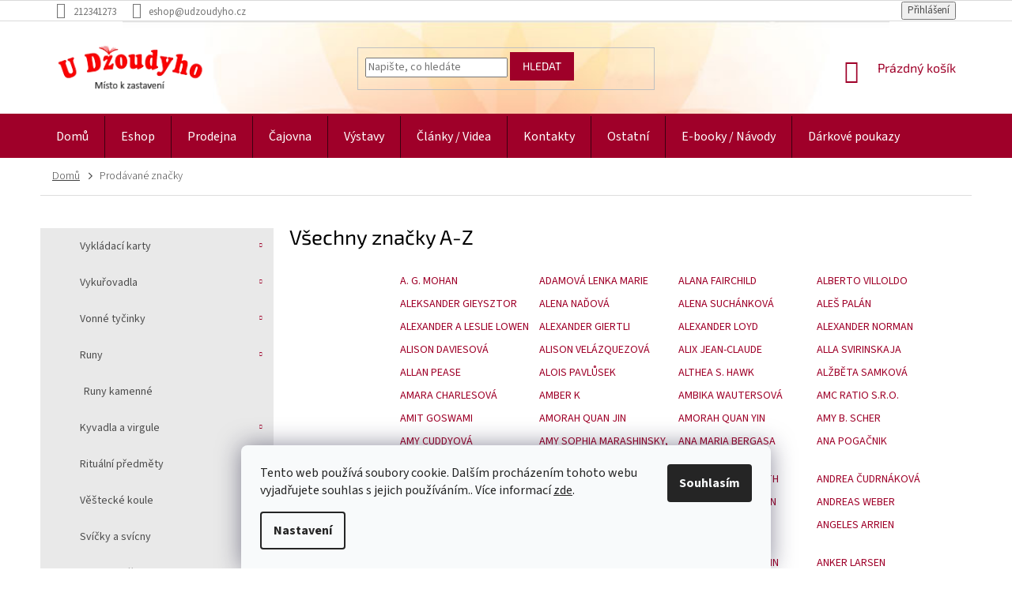

--- FILE ---
content_type: text/html; charset=utf-8
request_url: https://www.udzoudyho.cz/znacka/josef-stanek-jana-brzobohata/
body_size: 43603
content:
<!doctype html><html lang="cs" dir="ltr" class="header-background-light external-fonts-loaded"><head><meta charset="utf-8" /><meta name="viewport" content="width=device-width,initial-scale=1" /><title>Prodávané značky - U Džoudyho</title><link rel="preconnect" href="https://cdn.myshoptet.com" /><link rel="dns-prefetch" href="https://cdn.myshoptet.com" /><link rel="preload" href="https://cdn.myshoptet.com/prj/dist/master/cms/libs/jquery/jquery-1.11.3.min.js" as="script" /><link href="https://cdn.myshoptet.com/prj/dist/master/cms/templates/frontend_templates/shared/css/font-face/source-sans-3.css" rel="stylesheet"><link href="https://cdn.myshoptet.com/prj/dist/master/cms/templates/frontend_templates/shared/css/font-face/exo-2.css" rel="stylesheet"><link href="https://cdn.myshoptet.com/prj/dist/master/shop/dist/font-shoptet-11.css.62c94c7785ff2cea73b2.css" rel="stylesheet"><script>
dataLayer = [];
dataLayer.push({'shoptet' : {
    "pageId": -24,
    "pageType": "article",
    "currency": "CZK",
    "currencyInfo": {
        "decimalSeparator": ",",
        "exchangeRate": 1,
        "priceDecimalPlaces": 0,
        "symbol": "K\u010d",
        "symbolLeft": 0,
        "thousandSeparator": " "
    },
    "language": "cs",
    "projectId": 348357,
    "cartInfo": {
        "id": null,
        "freeShipping": false,
        "freeShippingFrom": 2500,
        "leftToFreeGift": {
            "formattedPrice": "0 K\u010d",
            "priceLeft": 0
        },
        "freeGift": false,
        "leftToFreeShipping": {
            "priceLeft": 2500,
            "dependOnRegion": 0,
            "formattedPrice": "2 500 K\u010d"
        },
        "discountCoupon": [],
        "getNoBillingShippingPrice": {
            "withoutVat": 0,
            "vat": 0,
            "withVat": 0
        },
        "cartItems": [],
        "taxMode": "ORDINARY"
    },
    "cart": [],
    "customer": {
        "priceRatio": 1,
        "priceListId": 1,
        "groupId": null,
        "registered": false,
        "mainAccount": false
    }
}});
dataLayer.push({'cookie_consent' : {
    "marketing": "denied",
    "analytics": "denied"
}});
document.addEventListener('DOMContentLoaded', function() {
    shoptet.consent.onAccept(function(agreements) {
        if (agreements.length == 0) {
            return;
        }
        dataLayer.push({
            'cookie_consent' : {
                'marketing' : (agreements.includes(shoptet.config.cookiesConsentOptPersonalisation)
                    ? 'granted' : 'denied'),
                'analytics': (agreements.includes(shoptet.config.cookiesConsentOptAnalytics)
                    ? 'granted' : 'denied')
            },
            'event': 'cookie_consent'
        });
    });
});
</script>
<meta property="og:type" content="website"><meta property="og:site_name" content="udzoudyho.cz"><meta property="og:url" content="https://www.udzoudyho.cz/znacka/josef-stanek-jana-brzobohata/"><meta property="og:title" content="Prodávané značky - U Džoudyho"><meta name="author" content="U Džoudyho"><meta name="web_author" content="Shoptet.cz"><meta name="dcterms.rightsHolder" content="www.udzoudyho.cz"><meta name="robots" content="index,follow"><meta property="og:image" content="https://cdn.myshoptet.com/usr/www.udzoudyho.cz/user/front_images/ogImage/hp.jpg?t=1768978800"><style>:root {--color-primary: #9f0029;--color-primary-h: 345;--color-primary-s: 100%;--color-primary-l: 31%;--color-primary-hover: #9f0029;--color-primary-hover-h: 345;--color-primary-hover-s: 100%;--color-primary-hover-l: 31%;--color-secondary: #006f9b;--color-secondary-h: 197;--color-secondary-s: 100%;--color-secondary-l: 30%;--color-secondary-hover: #00639c;--color-secondary-hover-h: 202;--color-secondary-hover-s: 100%;--color-secondary-hover-l: 31%;--color-tertiary: #9f0029;--color-tertiary-h: 345;--color-tertiary-s: 100%;--color-tertiary-l: 31%;--color-tertiary-hover: #9f0029;--color-tertiary-hover-h: 345;--color-tertiary-hover-s: 100%;--color-tertiary-hover-l: 31%;--color-header-background: #ffffff;--template-font: "Source Sans 3";--template-headings-font: "Exo 2";--header-background-url: none;--cookies-notice-background: #F8FAFB;--cookies-notice-color: #252525;--cookies-notice-button-hover: #27263f;--cookies-notice-link-hover: #3b3a5f;--templates-update-management-preview-mode-content: "Náhled aktualizací šablony je aktivní pro váš prohlížeč."}</style>
    
    <link href="https://cdn.myshoptet.com/prj/dist/master/shop/dist/main-11.less.5a24dcbbdabfd189c152.css" rel="stylesheet" />
        
    <script>var shoptet = shoptet || {};</script>
    <script src="https://cdn.myshoptet.com/prj/dist/master/shop/dist/main-3g-header.js.05f199e7fd2450312de2.js"></script>
<!-- User include --><!-- service 565(213) html code header -->
<!--
<link rel="stylesheet" type="text/css" href="https://app.visual.ws/gpwebpay_shoptet/shoptet.css">
<script async defer type="text/javascript" src="https://app.visual.ws/gpwebpay_shoptet/shoptet.js"></script>
-->
<!-- project html code header -->
<link rel="stylesheet" type="text/css" href="/user/documents/slickslide.css?v=">
<link rel="stylesheet" type="text/css" href="/user/documents/style.css?v=1.1">
<!-- /User include --><link rel="shortcut icon" href="/favicon.ico" type="image/x-icon" />    <script>
        var _hwq = _hwq || [];
        _hwq.push(['setKey', '5E9C643A63173C658754250129994A5B']);
        _hwq.push(['setTopPos', '200']);
        _hwq.push(['showWidget', '21']);
        (function() {
            var ho = document.createElement('script');
            ho.src = 'https://cz.im9.cz/direct/i/gjs.php?n=wdgt&sak=5E9C643A63173C658754250129994A5B';
            var s = document.getElementsByTagName('script')[0]; s.parentNode.insertBefore(ho, s);
        })();
    </script>
    <!-- Global site tag (gtag.js) - Google Analytics -->
    <script async src="https://www.googletagmanager.com/gtag/js?id=16699624160"></script>
    <script>
        
        window.dataLayer = window.dataLayer || [];
        function gtag(){dataLayer.push(arguments);}
        

                    console.debug('default consent data');

            gtag('consent', 'default', {"ad_storage":"denied","analytics_storage":"denied","ad_user_data":"denied","ad_personalization":"denied","wait_for_update":500});
            dataLayer.push({
                'event': 'default_consent'
            });
        
        gtag('js', new Date());

        
                gtag('config', 'G-QSN28W2MHG', {"groups":"GA4","send_page_view":false,"content_group":"article","currency":"CZK","page_language":"cs"});
        
        
                gtag('config', 'AW-16699624160');
        
        
        
        
                    gtag('event', 'page_view', {"send_to":"GA4","page_language":"cs","content_group":"article","currency":"CZK"});
        
        
        
        
        
        
        
        
        
        
        
        
        
        document.addEventListener('DOMContentLoaded', function() {
            if (typeof shoptet.tracking !== 'undefined') {
                for (var id in shoptet.tracking.bannersList) {
                    gtag('event', 'view_promotion', {
                        "send_to": "UA",
                        "promotions": [
                            {
                                "id": shoptet.tracking.bannersList[id].id,
                                "name": shoptet.tracking.bannersList[id].name,
                                "position": shoptet.tracking.bannersList[id].position
                            }
                        ]
                    });
                }
            }

            shoptet.consent.onAccept(function(agreements) {
                if (agreements.length !== 0) {
                    console.debug('gtag consent accept');
                    var gtagConsentPayload =  {
                        'ad_storage': agreements.includes(shoptet.config.cookiesConsentOptPersonalisation)
                            ? 'granted' : 'denied',
                        'analytics_storage': agreements.includes(shoptet.config.cookiesConsentOptAnalytics)
                            ? 'granted' : 'denied',
                                                                                                'ad_user_data': agreements.includes(shoptet.config.cookiesConsentOptPersonalisation)
                            ? 'granted' : 'denied',
                        'ad_personalization': agreements.includes(shoptet.config.cookiesConsentOptPersonalisation)
                            ? 'granted' : 'denied',
                        };
                    console.debug('update consent data', gtagConsentPayload);
                    gtag('consent', 'update', gtagConsentPayload);
                    dataLayer.push(
                        { 'event': 'update_consent' }
                    );
                }
            });
        });
    </script>
</head><body class="desktop id--24 in-znacka template-11 type-manufacturers-listing multiple-columns-body columns-3 ums_forms_redesign--off ums_a11y_category_page--on ums_discussion_rating_forms--off ums_flags_display_unification--on ums_a11y_login--on mobile-header-version-0"><noscript>
    <style>
        #header {
            padding-top: 0;
            position: relative !important;
            top: 0;
        }
        .header-navigation {
            position: relative !important;
        }
        .overall-wrapper {
            margin: 0 !important;
        }
        body:not(.ready) {
            visibility: visible !important;
        }
    </style>
    <div class="no-javascript">
        <div class="no-javascript__title">Musíte změnit nastavení vašeho prohlížeče</div>
        <div class="no-javascript__text">Podívejte se na: <a href="https://www.google.com/support/bin/answer.py?answer=23852">Jak povolit JavaScript ve vašem prohlížeči</a>.</div>
        <div class="no-javascript__text">Pokud používáte software na blokování reklam, může být nutné povolit JavaScript z této stránky.</div>
        <div class="no-javascript__text">Děkujeme.</div>
    </div>
</noscript>

        <div id="fb-root"></div>
        <script>
            window.fbAsyncInit = function() {
                FB.init({
//                    appId            : 'your-app-id',
                    autoLogAppEvents : true,
                    xfbml            : true,
                    version          : 'v19.0'
                });
            };
        </script>
        <script async defer crossorigin="anonymous" src="https://connect.facebook.net/cs_CZ/sdk.js"></script>    <div class="siteCookies siteCookies--bottom siteCookies--light js-siteCookies" role="dialog" data-testid="cookiesPopup" data-nosnippet>
        <div class="siteCookies__form">
            <div class="siteCookies__content">
                <div class="siteCookies__text">
                    Tento web používá soubory cookie. Dalším procházením tohoto webu vyjadřujete souhlas s jejich používáním.. Více informací <a href="https://348357.myshoptet.com/clanky/cookies/" target="\">zde</a>.
                </div>
                <p class="siteCookies__links">
                    <button class="siteCookies__link js-cookies-settings" aria-label="Nastavení cookies" data-testid="cookiesSettings">Nastavení</button>
                </p>
            </div>
            <div class="siteCookies__buttonWrap">
                                <button class="siteCookies__button js-cookiesConsentSubmit" value="all" aria-label="Přijmout cookies" data-testid="buttonCookiesAccept">Souhlasím</button>
            </div>
        </div>
        <script>
            document.addEventListener("DOMContentLoaded", () => {
                const siteCookies = document.querySelector('.js-siteCookies');
                document.addEventListener("scroll", shoptet.common.throttle(() => {
                    const st = document.documentElement.scrollTop;
                    if (st > 1) {
                        siteCookies.classList.add('siteCookies--scrolled');
                    } else {
                        siteCookies.classList.remove('siteCookies--scrolled');
                    }
                }, 100));
            });
        </script>
    </div>
<a href="#content" class="skip-link sr-only">Přejít na obsah</a><div class="overall-wrapper"><div class="user-action"><div class="container">
    <div class="user-action-in">
                    <div id="login" class="user-action-login popup-widget login-widget" role="dialog" aria-labelledby="loginHeading">
        <div class="popup-widget-inner">
                            <h2 id="loginHeading">Přihlášení k vašemu účtu</h2><div id="customerLogin"><form action="/action/Customer/Login/" method="post" id="formLoginIncluded" class="csrf-enabled formLogin" data-testid="formLogin"><input type="hidden" name="referer" value="" /><div class="form-group"><div class="input-wrapper email js-validated-element-wrapper no-label"><input type="email" name="email" class="form-control" autofocus placeholder="E-mailová adresa (např. jan@novak.cz)" data-testid="inputEmail" autocomplete="email" required /></div></div><div class="form-group"><div class="input-wrapper password js-validated-element-wrapper no-label"><input type="password" name="password" class="form-control" placeholder="Heslo" data-testid="inputPassword" autocomplete="current-password" required /><span class="no-display">Nemůžete vyplnit toto pole</span><input type="text" name="surname" value="" class="no-display" /></div></div><div class="form-group"><div class="login-wrapper"><button type="submit" class="btn btn-secondary btn-text btn-login" data-testid="buttonSubmit">Přihlásit se</button><div class="password-helper"><a href="/registrace/" data-testid="signup" rel="nofollow">Nová registrace</a><a href="/klient/zapomenute-heslo/" rel="nofollow">Zapomenuté heslo</a></div></div></div></form>
</div>                    </div>
    </div>

                            <div id="cart-widget" class="user-action-cart popup-widget cart-widget loader-wrapper" data-testid="popupCartWidget" role="dialog" aria-hidden="true">
    <div class="popup-widget-inner cart-widget-inner place-cart-here">
        <div class="loader-overlay">
            <div class="loader"></div>
        </div>
    </div>

    <div class="cart-widget-button">
        <a href="/kosik/" class="btn btn-conversion" id="continue-order-button" rel="nofollow" data-testid="buttonNextStep">Pokračovat do košíku</a>
    </div>
</div>
            </div>
</div>
</div><div class="top-navigation-bar" data-testid="topNavigationBar">

    <div class="container">

        <div class="top-navigation-contacts">
            <strong>Zákaznická podpora:</strong><a href="tel:212341273" class="project-phone" aria-label="Zavolat na 212341273" data-testid="contactboxPhone"><span>212341273</span></a><a href="mailto:eshop@udzoudyho.cz" class="project-email" data-testid="contactboxEmail"><span>eshop@udzoudyho.cz</span></a>        </div>

                            <div class="top-navigation-menu">
                <div class="top-navigation-menu-trigger"></div>
                <ul class="top-navigation-bar-menu">
                                            <li class="top-navigation-menu-item-691">
                            <a href="/clanky/ochrana-osobnich-udaju/">Ochrana osobních údajů</a>
                        </li>
                                            <li class="top-navigation-menu-item-29">
                            <a href="/clanky/napiste-nam/">Napište nám</a>
                        </li>
                                            <li class="top-navigation-menu-item-699">
                            <a href="/clanky/spratelene-weby/">Spřátelené weby</a>
                        </li>
                                    </ul>
                <ul class="top-navigation-bar-menu-helper"></ul>
            </div>
        
        <div class="top-navigation-tools">
            <div class="responsive-tools">
                <a href="#" class="toggle-window" data-target="search" aria-label="Hledat" data-testid="linkSearchIcon"></a>
                                                            <a href="#" class="toggle-window" data-target="login"></a>
                                                    <a href="#" class="toggle-window" data-target="navigation" aria-label="Menu" data-testid="hamburgerMenu"></a>
            </div>
                        <button class="top-nav-button top-nav-button-login toggle-window" type="button" data-target="login" aria-haspopup="dialog" aria-controls="login" aria-expanded="false" data-testid="signin"><span>Přihlášení</span></button>        </div>

    </div>

</div>
<header id="header"><div class="container navigation-wrapper">
    <div class="header-top">
        <div class="site-name-wrapper">
            <div class="site-name"><a href="/" data-testid="linkWebsiteLogo"><img src="https://cdn.myshoptet.com/usr/www.udzoudyho.cz/user/logos/logo-dzoudy-1.png" alt="U Džoudyho" fetchpriority="low" /></a></div>        </div>
        <div class="search" itemscope itemtype="https://schema.org/WebSite">
            <meta itemprop="headline" content="Prodávané značky"/><meta itemprop="url" content="https://www.udzoudyho.cz"/>            <form action="/action/ProductSearch/prepareString/" method="post"
    id="formSearchForm" class="search-form compact-form js-search-main"
    itemprop="potentialAction" itemscope itemtype="https://schema.org/SearchAction" data-testid="searchForm">
    <fieldset>
        <meta itemprop="target"
            content="https://www.udzoudyho.cz/vyhledavani/?string={string}"/>
        <input type="hidden" name="language" value="cs"/>
        
            
<input
    type="search"
    name="string"
        class="query-input form-control search-input js-search-input"
    placeholder="Napište, co hledáte"
    autocomplete="off"
    required
    itemprop="query-input"
    aria-label="Vyhledávání"
    data-testid="searchInput"
>
            <button type="submit" class="btn btn-default" data-testid="searchBtn">Hledat</button>
        
    </fieldset>
</form>
        </div>
        <div class="navigation-buttons">
                
    <a href="/kosik/" class="btn btn-icon toggle-window cart-count" data-target="cart" data-hover="true" data-redirect="true" data-testid="headerCart" rel="nofollow" aria-haspopup="dialog" aria-expanded="false" aria-controls="cart-widget">
        
                <span class="sr-only">Nákupní košík</span>
        
            <span class="cart-price visible-lg-inline-block" data-testid="headerCartPrice">
                                    Prázdný košík                            </span>
        
    
            </a>
        </div>
    </div>
    <nav id="navigation" aria-label="Hlavní menu" data-collapsible="true"><div class="navigation-in menu"><ul class="menu-level-1" role="menubar" data-testid="headerMenuItems"><li class="menu-item-external-60" role="none"><a href="/" data-testid="headerMenuItem" role="menuitem" aria-expanded="false"><b>Domů</b></a></li>
<li class="menu-item-1590 ext" role="none"><a href="/eshop/" data-testid="headerMenuItem" role="menuitem" aria-haspopup="true" aria-expanded="false"><b>Eshop</b><span class="submenu-arrow"></span></a><ul class="menu-level-2" aria-label="Eshop" tabindex="-1" role="menu"><li class="menu-item-771 has-third-level" role="none"><a href="/karty--tarot-a-vestecke-pomucky/" class="menu-image" data-testid="headerMenuItem" tabindex="-1" aria-hidden="true"><img src="data:image/svg+xml,%3Csvg%20width%3D%22140%22%20height%3D%22100%22%20xmlns%3D%22http%3A%2F%2Fwww.w3.org%2F2000%2Fsvg%22%3E%3C%2Fsvg%3E" alt="" aria-hidden="true" width="140" height="100"  data-src="https://cdn.myshoptet.com/usr/www.udzoudyho.cz/user/categories/thumb/img_20240305_102109d.jpg" fetchpriority="low" /></a><div><a href="/karty--tarot-a-vestecke-pomucky/" data-testid="headerMenuItem" role="menuitem"><span>Vykládací karty</span></a>
                                                    <ul class="menu-level-3" role="menu">
                                                                    <li class="menu-item-1074" role="none">
                                        <a href="/karty-vykladaci/" data-testid="headerMenuItem" role="menuitem">
                                            Karty vykládací</a>,                                    </li>
                                                                    <li class="menu-item-1422" role="none">
                                        <a href="/karty-tarotove/" data-testid="headerMenuItem" role="menuitem">
                                            Karty tarotové</a>,                                    </li>
                                                                    <li class="menu-item-2043" role="none">
                                        <a href="/karty-pro-zeny/" data-testid="headerMenuItem" role="menuitem">
                                            Karty pro ženy</a>,                                    </li>
                                                                    <li class="menu-item-2046" role="none">
                                        <a href="/karty-motivacni/" data-testid="headerMenuItem" role="menuitem">
                                            Karty motivační</a>,                                    </li>
                                                                    <li class="menu-item-2049" role="none">
                                        <a href="/karty-lenormand/" data-testid="headerMenuItem" role="menuitem">
                                            Karty Lenormand</a>,                                    </li>
                                                                    <li class="menu-item-1875" role="none">
                                        <a href="/tarotove-karty-s-cizojazycnym-prekladem/" data-testid="headerMenuItem" role="menuitem">
                                            Karty cizojazyčné</a>,                                    </li>
                                                                    <li class="menu-item-2034" role="none">
                                        <a href="/vykladaci-ubrusy/" data-testid="headerMenuItem" role="menuitem">
                                            Vykládací ubrusy</a>,                                    </li>
                                                                    <li class="menu-item-1605" role="none">
                                        <a href="/sacky-na-karty/" data-testid="headerMenuItem" role="menuitem">
                                            Sáčky na karty</a>                                    </li>
                                                            </ul>
                        </div></li><li class="menu-item-735 has-third-level" role="none"><a href="/vykurovadla/" class="menu-image" data-testid="headerMenuItem" tabindex="-1" aria-hidden="true"><img src="data:image/svg+xml,%3Csvg%20width%3D%22140%22%20height%3D%22100%22%20xmlns%3D%22http%3A%2F%2Fwww.w3.org%2F2000%2Fsvg%22%3E%3C%2Fsvg%3E" alt="" aria-hidden="true" width="140" height="100"  data-src="https://cdn.myshoptet.com/usr/www.udzoudyho.cz/user/categories/thumb/inshot_20240229_104535405.jpg" fetchpriority="low" /></a><div><a href="/vykurovadla/" data-testid="headerMenuItem" role="menuitem"><span>Vykuřovadla</span></a>
                                                    <ul class="menu-level-3" role="menu">
                                                                    <li class="menu-item-1944" role="none">
                                        <a href="/byliny/" data-testid="headerMenuItem" role="menuitem">
                                            Byliny</a>,                                    </li>
                                                                    <li class="menu-item-1947" role="none">
                                        <a href="/dreva/" data-testid="headerMenuItem" role="menuitem">
                                            Dřeva</a>,                                    </li>
                                                                    <li class="menu-item-1950" role="none">
                                        <a href="/pryskyrice/" data-testid="headerMenuItem" role="menuitem">
                                            Pryskyřice</a>,                                    </li>
                                                                    <li class="menu-item-1956" role="none">
                                        <a href="/ostatni-2/" data-testid="headerMenuItem" role="menuitem">
                                            Vykuřovací směsi</a>,                                    </li>
                                                                    <li class="menu-item-1803" role="none">
                                        <a href="/vykurovaci-svazky/" data-testid="headerMenuItem" role="menuitem">
                                            Vykuřovací svazky</a>,                                    </li>
                                                                    <li class="menu-item-942" role="none">
                                        <a href="/stojanky-a-kadidelnice/" data-testid="headerMenuItem" role="menuitem">
                                            Kadidelnice a stojánky</a>,                                    </li>
                                                                    <li class="menu-item-2022" role="none">
                                        <a href="/doplnky-pro-vykurovani/" data-testid="headerMenuItem" role="menuitem">
                                            Doplňky pro vykuřování</a>                                    </li>
                                                            </ul>
                        </div></li><li class="menu-item-936 has-third-level" role="none"><a href="/vonne-tycinky/" class="menu-image" data-testid="headerMenuItem" tabindex="-1" aria-hidden="true"><img src="data:image/svg+xml,%3Csvg%20width%3D%22140%22%20height%3D%22100%22%20xmlns%3D%22http%3A%2F%2Fwww.w3.org%2F2000%2Fsvg%22%3E%3C%2Fsvg%3E" alt="" aria-hidden="true" width="140" height="100"  data-src="https://cdn.myshoptet.com/usr/www.udzoudyho.cz/user/categories/thumb/ty__inky2.png" fetchpriority="low" /></a><div><a href="/vonne-tycinky/" data-testid="headerMenuItem" role="menuitem"><span>Vonné tyčinky</span></a>
                                                    <ul class="menu-level-3" role="menu">
                                                                    <li class="menu-item-1044" role="none">
                                        <a href="/cesko/" data-testid="headerMenuItem" role="menuitem">
                                            České</a>,                                    </li>
                                                                    <li class="menu-item-939" role="none">
                                        <a href="/indie/" data-testid="headerMenuItem" role="menuitem">
                                            Indické</a>,                                    </li>
                                                                    <li class="menu-item-1119" role="none">
                                        <a href="/japonsko/" data-testid="headerMenuItem" role="menuitem">
                                            Japonské</a>,                                    </li>
                                                                    <li class="menu-item-2082" role="none">
                                        <a href="/jihoamericke/" data-testid="headerMenuItem" role="menuitem">
                                            Jihoamerické</a>,                                    </li>
                                                                    <li class="menu-item-2155" role="none">
                                        <a href="/indoneske/" data-testid="headerMenuItem" role="menuitem">
                                            Indonéské</a>,                                    </li>
                                                                    <li class="menu-item-2242" role="none">
                                        <a href="/nepalske/" data-testid="headerMenuItem" role="menuitem">
                                            Nepálské</a>,                                    </li>
                                                                    <li class="menu-item-2079" role="none">
                                        <a href="/vonne-provazky/" data-testid="headerMenuItem" role="menuitem">
                                            Vonné provázky</a>,                                    </li>
                                                                    <li class="menu-item-2085" role="none">
                                        <a href="/vykurovaci-kuzilky/" data-testid="headerMenuItem" role="menuitem">
                                            Vykuřovací kužílky</a>,                                    </li>
                                                                    <li class="menu-item-2200" role="none">
                                        <a href="/stojanky-2/" data-testid="headerMenuItem" role="menuitem">
                                            Stojánky</a>                                    </li>
                                                            </ul>
                        </div></li><li class="menu-item-2037 has-third-level" role="none"><a href="/runy-2/" class="menu-image" data-testid="headerMenuItem" tabindex="-1" aria-hidden="true"><img src="data:image/svg+xml,%3Csvg%20width%3D%22140%22%20height%3D%22100%22%20xmlns%3D%22http%3A%2F%2Fwww.w3.org%2F2000%2Fsvg%22%3E%3C%2Fsvg%3E" alt="" aria-hidden="true" width="140" height="100"  data-src="https://cdn.myshoptet.com/usr/www.udzoudyho.cz/user/categories/thumb/runy2.png" fetchpriority="low" /></a><div><a href="/runy-2/" data-testid="headerMenuItem" role="menuitem"><span>Runy</span></a>
                                                    <ul class="menu-level-3" role="menu">
                                                                    <li class="menu-item-2148" role="none">
                                        <a href="/runy-kamenne/" data-testid="headerMenuItem" role="menuitem">
                                            Runy kamenné</a>                                    </li>
                                                            </ul>
                        </div></li><li class="menu-item-1272 has-third-level" role="none"><a href="/kyvadla-a-virgule/" class="menu-image" data-testid="headerMenuItem" tabindex="-1" aria-hidden="true"><img src="data:image/svg+xml,%3Csvg%20width%3D%22140%22%20height%3D%22100%22%20xmlns%3D%22http%3A%2F%2Fwww.w3.org%2F2000%2Fsvg%22%3E%3C%2Fsvg%3E" alt="" aria-hidden="true" width="140" height="100"  data-src="https://cdn.myshoptet.com/usr/www.udzoudyho.cz/user/categories/thumb/kyvadla.jpg" fetchpriority="low" /></a><div><a href="/kyvadla-a-virgule/" data-testid="headerMenuItem" role="menuitem"><span>Kyvadla a virgule</span></a>
                                                    <ul class="menu-level-3" role="menu">
                                                                    <li class="menu-item-2091" role="none">
                                        <a href="/kyvadla/" data-testid="headerMenuItem" role="menuitem">
                                            Kyvadla</a>,                                    </li>
                                                                    <li class="menu-item-2094" role="none">
                                        <a href="/virgule/" data-testid="headerMenuItem" role="menuitem">
                                            Virgule</a>                                    </li>
                                                            </ul>
                        </div></li><li class="menu-item-2221" role="none"><a href="/ritualni-predmety/" class="menu-image" data-testid="headerMenuItem" tabindex="-1" aria-hidden="true"><img src="data:image/svg+xml,%3Csvg%20width%3D%22140%22%20height%3D%22100%22%20xmlns%3D%22http%3A%2F%2Fwww.w3.org%2F2000%2Fsvg%22%3E%3C%2Fsvg%3E" alt="" aria-hidden="true" width="140" height="100"  data-src="https://cdn.myshoptet.com/usr/www.udzoudyho.cz/user/categories/thumb/sn__mek_obrazovky_2025-07-25_134533.jpg" fetchpriority="low" /></a><div><a href="/ritualni-predmety/" data-testid="headerMenuItem" role="menuitem"><span>Rituální předměty</span></a>
                        </div></li><li class="menu-item-1575" role="none"><a href="/vestecke-koule/" class="menu-image" data-testid="headerMenuItem" tabindex="-1" aria-hidden="true"><img src="data:image/svg+xml,%3Csvg%20width%3D%22140%22%20height%3D%22100%22%20xmlns%3D%22http%3A%2F%2Fwww.w3.org%2F2000%2Fsvg%22%3E%3C%2Fsvg%3E" alt="" aria-hidden="true" width="140" height="100"  data-src="https://cdn.myshoptet.com/usr/www.udzoudyho.cz/user/categories/thumb/sn__mek_obrazovky_2025-08-06_113937.jpg" fetchpriority="low" /></a><div><a href="/vestecke-koule/" data-testid="headerMenuItem" role="menuitem"><span>Věštecké koule</span></a>
                        </div></li><li class="menu-item-1065 has-third-level" role="none"><a href="/svicky-a-svicny/" class="menu-image" data-testid="headerMenuItem" tabindex="-1" aria-hidden="true"><img src="data:image/svg+xml,%3Csvg%20width%3D%22140%22%20height%3D%22100%22%20xmlns%3D%22http%3A%2F%2Fwww.w3.org%2F2000%2Fsvg%22%3E%3C%2Fsvg%3E" alt="" aria-hidden="true" width="140" height="100"  data-src="https://cdn.myshoptet.com/usr/www.udzoudyho.cz/user/categories/thumb/sn__mek_obrazovky_2025-09-17_131032.jpg" fetchpriority="low" /></a><div><a href="/svicky-a-svicny/" data-testid="headerMenuItem" role="menuitem"><span>Svíčky a svícny</span></a>
                                                    <ul class="menu-level-3" role="menu">
                                                                    <li class="menu-item-1068" role="none">
                                        <a href="/svicky/" data-testid="headerMenuItem" role="menuitem">
                                            Svíčky</a>,                                    </li>
                                                                    <li class="menu-item-1179" role="none">
                                        <a href="/svicny/" data-testid="headerMenuItem" role="menuitem">
                                            Svícny</a>                                    </li>
                                                            </ul>
                        </div></li><li class="menu-item-723 has-third-level" role="none"><a href="/kameny-a-sperky/" class="menu-image" data-testid="headerMenuItem" tabindex="-1" aria-hidden="true"><img src="data:image/svg+xml,%3Csvg%20width%3D%22140%22%20height%3D%22100%22%20xmlns%3D%22http%3A%2F%2Fwww.w3.org%2F2000%2Fsvg%22%3E%3C%2Fsvg%3E" alt="" aria-hidden="true" width="140" height="100"  data-src="https://cdn.myshoptet.com/usr/www.udzoudyho.cz/user/categories/thumb/49b2cd1c-622d-4269-a3e0-43531e9a2687b.png" fetchpriority="low" /></a><div><a href="/kameny-a-sperky/" data-testid="headerMenuItem" role="menuitem"><span>Kameny a šperky</span></a>
                                                    <ul class="menu-level-3" role="menu">
                                                                    <li class="menu-item-915" role="none">
                                        <a href="/kameny--sungity/" data-testid="headerMenuItem" role="menuitem">
                                            Kameny, šungity</a>,                                    </li>
                                                                    <li class="menu-item-2197" role="none">
                                        <a href="/hmatky/" data-testid="headerMenuItem" role="menuitem">
                                            Hmatky</a>,                                    </li>
                                                                    <li class="menu-item-1053" role="none">
                                        <a href="/naramky-sekane/" data-testid="headerMenuItem" role="menuitem">
                                            Náramky sekané</a>,                                    </li>
                                                                    <li class="menu-item-1173" role="none">
                                        <a href="/naramky-kulicky/" data-testid="headerMenuItem" role="menuitem">
                                            Náramky kuličky</a>,                                    </li>
                                                                    <li class="menu-item-2212" role="none">
                                        <a href="/naramky-tromlovane/" data-testid="headerMenuItem" role="menuitem">
                                            Náramky tromlované</a>,                                    </li>
                                                                    <li class="menu-item-1233" role="none">
                                        <a href="/buddhovy-naramky/" data-testid="headerMenuItem" role="menuitem">
                                            Buddhovy náramky</a>,                                    </li>
                                                                    <li class="menu-item-1287" role="none">
                                        <a href="/sperky-a-privesky/" data-testid="headerMenuItem" role="menuitem">
                                            Šperky a přívěsky</a>,                                    </li>
                                                                    <li class="menu-item-2227" role="none">
                                        <a href="/ochranne-naramky/" data-testid="headerMenuItem" role="menuitem">
                                            Ochranné náramky</a>                                    </li>
                                                            </ul>
                        </div></li><li class="menu-item-732 has-third-level" role="none"><a href="/knihy/" class="menu-image" data-testid="headerMenuItem" tabindex="-1" aria-hidden="true"><img src="data:image/svg+xml,%3Csvg%20width%3D%22140%22%20height%3D%22100%22%20xmlns%3D%22http%3A%2F%2Fwww.w3.org%2F2000%2Fsvg%22%3E%3C%2Fsvg%3E" alt="" aria-hidden="true" width="140" height="100"  data-src="https://cdn.myshoptet.com/usr/www.udzoudyho.cz/user/categories/thumb/knihy3.png" fetchpriority="low" /></a><div><a href="/knihy/" data-testid="headerMenuItem" role="menuitem"><span>Knihy</span></a>
                                                    <ul class="menu-level-3" role="menu">
                                                                    <li class="menu-item-765" role="none">
                                        <a href="/kalendare/" data-testid="headerMenuItem" role="menuitem">
                                            Kalendáře</a>,                                    </li>
                                                                    <li class="menu-item-1893" role="none">
                                        <a href="/diare/" data-testid="headerMenuItem" role="menuitem">
                                            Diáře</a>,                                    </li>
                                                                    <li class="menu-item-2239" role="none">
                                        <a href="/blocky--sesity-a-doplnky/" data-testid="headerMenuItem" role="menuitem">
                                            Bločky, sešity a doplňky</a>,                                    </li>
                                                                    <li class="menu-item-858" role="none">
                                        <a href="/hry/" data-testid="headerMenuItem" role="menuitem">
                                            Hry</a>,                                    </li>
                                                                    <li class="menu-item-888" role="none">
                                        <a href="/andele--bytosti/" data-testid="headerMenuItem" role="menuitem">
                                            Andělé, bytosti</a>,                                    </li>
                                                                    <li class="menu-item-1113" role="none">
                                        <a href="/astrologie--luna/" data-testid="headerMenuItem" role="menuitem">
                                            Astrologie, Luna</a>,                                    </li>
                                                                    <li class="menu-item-1242" role="none">
                                        <a href="/aura--cakry--barvy/" data-testid="headerMenuItem" role="menuitem">
                                            Aura, čakry, barvy</a>,                                    </li>
                                                                    <li class="menu-item-1107" role="none">
                                        <a href="/bylinky--zahrada/" data-testid="headerMenuItem" role="menuitem">
                                            Bylinky, zahrada</a>,                                    </li>
                                                                    <li class="menu-item-828" role="none">
                                        <a href="/citaty--moudra-a-vyroky/" data-testid="headerMenuItem" role="menuitem">
                                            Citáty, moudra a výroky</a>,                                    </li>
                                                                    <li class="menu-item-930" role="none">
                                        <a href="/cviceni/" data-testid="headerMenuItem" role="menuitem">
                                            Cvičení</a>,                                    </li>
                                                                    <li class="menu-item-1341" role="none">
                                        <a href="/cesky-new-age/" data-testid="headerMenuItem" role="menuitem">
                                            Český new age</a>,                                    </li>
                                                                    <li class="menu-item-1116" role="none">
                                        <a href="/duchovni-beletrie/" data-testid="headerMenuItem" role="menuitem">
                                            Duchovní beletrie</a>,                                    </li>
                                                                    <li class="menu-item-816" role="none">
                                        <a href="/duchovni-ucitele/" data-testid="headerMenuItem" role="menuitem">
                                            Duchovní učitelé</a>,                                    </li>
                                                                    <li class="menu-item-1227" role="none">
                                        <a href="/enneagram/" data-testid="headerMenuItem" role="menuitem">
                                            Enneagram</a>,                                    </li>
                                                                    <li class="menu-item-1281" role="none">
                                        <a href="/feng-shui--utulny-domov/" data-testid="headerMenuItem" role="menuitem">
                                            Feng Shui, útulný domov</a>,                                    </li>
                                                                    <li class="menu-item-1356" role="none">
                                        <a href="/filosofie/" data-testid="headerMenuItem" role="menuitem">
                                            Filosofie</a>,                                    </li>
                                                                    <li class="menu-item-1344" role="none">
                                        <a href="/hermetismus--alchymie/" data-testid="headerMenuItem" role="menuitem">
                                            Hermetismus, alchymie</a>,                                    </li>
                                                                    <li class="menu-item-1464" role="none">
                                        <a href="/hudba/" data-testid="headerMenuItem" role="menuitem">
                                            Hudba</a>,                                    </li>
                                                                    <li class="menu-item-1137" role="none">
                                        <a href="/inteligence--trenink-mozku/" data-testid="headerMenuItem" role="menuitem">
                                            Inteligence, trénink mozku</a>,                                    </li>
                                                                    <li class="menu-item-1131" role="none">
                                        <a href="/joga--dychani/" data-testid="headerMenuItem" role="menuitem">
                                            Jóga, dýchání</a>,                                    </li>
                                                                    <li class="menu-item-1101" role="none">
                                        <a href="/karma--reinkarnace/" data-testid="headerMenuItem" role="menuitem">
                                            Karma, reinkarnace</a>,                                    </li>
                                                                    <li class="menu-item-1314" role="none">
                                        <a href="/keltove/" data-testid="headerMenuItem" role="menuitem">
                                            Keltové</a>,                                    </li>
                                                                    <li class="menu-item-1365" role="none">
                                        <a href="/konstelace/" data-testid="headerMenuItem" role="menuitem">
                                            Konstelace</a>,                                    </li>
                                                                    <li class="menu-item-984" role="none">
                                        <a href="/kucharky--vyziva/" data-testid="headerMenuItem" role="menuitem">
                                            Kuchařky, výživa</a>,                                    </li>
                                                                    <li class="menu-item-1206" role="none">
                                        <a href="/lecba-energii--reiki/" data-testid="headerMenuItem" role="menuitem">
                                            Léčba energií, reiki</a>,                                    </li>
                                                                    <li class="menu-item-1260" role="none">
                                        <a href="/magie--okultismus/" data-testid="headerMenuItem" role="menuitem">
                                            Magie, okultismus</a>,                                    </li>
                                                                    <li class="menu-item-1200" role="none">
                                        <a href="/masaze--reflexni-terapie/" data-testid="headerMenuItem" role="menuitem">
                                            Masáže, reflexní terapie</a>,                                    </li>
                                                                    <li class="menu-item-1083" role="none">
                                        <a href="/medicina--zdravi/" data-testid="headerMenuItem" role="menuitem">
                                            Medicína, zdraví</a>,                                    </li>
                                                                    <li class="menu-item-1197" role="none">
                                        <a href="/meditace/" data-testid="headerMenuItem" role="menuitem">
                                            Meditace</a>,                                    </li>
                                                                    <li class="menu-item-1146" role="none">
                                        <a href="/mineraly--drahokamy/" data-testid="headerMenuItem" role="menuitem">
                                            Minerály, drahokamy</a>,                                    </li>
                                                                    <li class="menu-item-1338" role="none">
                                        <a href="/mytologie/" data-testid="headerMenuItem" role="menuitem">
                                            Mytologie</a>,                                    </li>
                                                                    <li class="menu-item-951" role="none">
                                        <a href="/mysl--tvurci-mysleni/" data-testid="headerMenuItem" role="menuitem">
                                            Mysl, tvůrčí myšlení</a>,                                    </li>
                                                                    <li class="menu-item-1329" role="none">
                                        <a href="/numerologie/" data-testid="headerMenuItem" role="menuitem">
                                            Numerologie</a>,                                    </li>
                                                                    <li class="menu-item-1089" role="none">
                                        <a href="/omalovanky--mandaly/" data-testid="headerMenuItem" role="menuitem">
                                            Omalovánky, mandaly</a>,                                    </li>
                                                                    <li class="menu-item-861" role="none">
                                        <a href="/osobni-rozvoj/" data-testid="headerMenuItem" role="menuitem">
                                            Osobní rozvoj</a>,                                    </li>
                                                                    <li class="menu-item-1215" role="none">
                                        <a href="/partnerstvi/" data-testid="headerMenuItem" role="menuitem">
                                            Partnerství</a>,                                    </li>
                                                                    <li class="menu-item-1080" role="none">
                                        <a href="/pro-deti-male-i-velke/" data-testid="headerMenuItem" role="menuitem">
                                            Pro děti malé i velké</a>,                                    </li>
                                                                    <li class="menu-item-1248" role="none">
                                        <a href="/priroda/" data-testid="headerMenuItem" role="menuitem">
                                            Příroda</a>,                                    </li>
                                                                    <li class="menu-item-1056" role="none">
                                        <a href="/psychologie/" data-testid="headerMenuItem" role="menuitem">
                                            Psychologie</a>,                                    </li>
                                                                    <li class="menu-item-924" role="none">
                                        <a href="/religionistika--spiritualita/" data-testid="headerMenuItem" role="menuitem">
                                            Religionistika, spiritualita</a>,                                    </li>
                                                                    <li class="menu-item-1278" role="none">
                                        <a href="/rodina-a-dite/" data-testid="headerMenuItem" role="menuitem">
                                            Rodina a dítě</a>,                                    </li>
                                                                    <li class="menu-item-1014" role="none">
                                        <a href="/sny--vesteni--symboly/" data-testid="headerMenuItem" role="menuitem">
                                            Sny, věštění, symboly</a>,                                    </li>
                                                                    <li class="menu-item-1098" role="none">
                                        <a href="/tarot--vyklad-karet/" data-testid="headerMenuItem" role="menuitem">
                                            Tarot, výklad karet</a>,                                    </li>
                                                                    <li class="menu-item-822" role="none">
                                        <a href="/samanismus--toltekove/" data-testid="headerMenuItem" role="menuitem">
                                            Šamanismus, Toltékové</a>,                                    </li>
                                                                    <li class="menu-item-894" role="none">
                                        <a href="/tajemna-mista--tajne-dejiny--zahady/" data-testid="headerMenuItem" role="menuitem">
                                            Tajemná místa, tajné dějiny, záhady</a>,                                    </li>
                                                                    <li class="menu-item-1302" role="none">
                                        <a href="/tantra--sexuologie/" data-testid="headerMenuItem" role="menuitem">
                                            Tantra, sexuologie</a>,                                    </li>
                                                                    <li class="menu-item-1350" role="none">
                                        <a href="/tehotenstvi--porod/" data-testid="headerMenuItem" role="menuitem">
                                            Těhotenství, porod</a>,                                    </li>
                                                                    <li class="menu-item-1368" role="none">
                                        <a href="/veda/" data-testid="headerMenuItem" role="menuitem">
                                            Věda</a>,                                    </li>
                                                                    <li class="menu-item-1296" role="none">
                                        <a href="/zvireci-rise/" data-testid="headerMenuItem" role="menuitem">
                                            Zvířecí říše</a>,                                    </li>
                                                                    <li class="menu-item-831" role="none">
                                        <a href="/zenstvi-a-muzstvi/" data-testid="headerMenuItem" role="menuitem">
                                            Ženství a mužství</a>                                    </li>
                                                            </ul>
                        </div></li><li class="menu-item-744 has-third-level" role="none"><a href="/dekorace--feng-shui/" class="menu-image" data-testid="headerMenuItem" tabindex="-1" aria-hidden="true"><img src="data:image/svg+xml,%3Csvg%20width%3D%22140%22%20height%3D%22100%22%20xmlns%3D%22http%3A%2F%2Fwww.w3.org%2F2000%2Fsvg%22%3E%3C%2Fsvg%3E" alt="" aria-hidden="true" width="140" height="100"  data-src="https://cdn.myshoptet.com/usr/www.udzoudyho.cz/user/categories/thumb/sn__mek_obrazovky_2025-03-25_165824.jpg" fetchpriority="low" /></a><div><a href="/dekorace--feng-shui/" data-testid="headerMenuItem" role="menuitem"><span>Dekorace, feng shui</span></a>
                                                    <ul class="menu-level-3" role="menu">
                                                                    <li class="menu-item-747" role="none">
                                        <a href="/energeticke-obrazy-a-mandaly/" data-testid="headerMenuItem" role="menuitem">
                                            Energetické obrazy a mandaly</a>,                                    </li>
                                                                    <li class="menu-item-1110" role="none">
                                        <a href="/lapace-snu/" data-testid="headerMenuItem" role="menuitem">
                                            Lapače snů</a>,                                    </li>
                                                                    <li class="menu-item-852" role="none">
                                        <a href="/sochy-a-sosky/" data-testid="headerMenuItem" role="menuitem">
                                            Sochy a sošky</a>,                                    </li>
                                                                    <li class="menu-item-801" role="none">
                                        <a href="/zvonkohry/" data-testid="headerMenuItem" role="menuitem">
                                            Zvonkohry</a>,                                    </li>
                                                                    <li class="menu-item-780" role="none">
                                        <a href="/zavesne-kristaly/" data-testid="headerMenuItem" role="menuitem">
                                            Závěsné křišťály</a>                                    </li>
                                                            </ul>
                        </div></li><li class="menu-item-1176 has-third-level" role="none"><a href="/solne-lampy-a-svicny/" class="menu-image" data-testid="headerMenuItem" tabindex="-1" aria-hidden="true"><img src="data:image/svg+xml,%3Csvg%20width%3D%22140%22%20height%3D%22100%22%20xmlns%3D%22http%3A%2F%2Fwww.w3.org%2F2000%2Fsvg%22%3E%3C%2Fsvg%3E" alt="" aria-hidden="true" width="140" height="100"  data-src="https://cdn.myshoptet.com/usr/www.udzoudyho.cz/user/categories/thumb/sn__mek_obrazovky_2026-01-15_111110.jpg" fetchpriority="low" /></a><div><a href="/solne-lampy-a-svicny/" data-testid="headerMenuItem" role="menuitem"><span>Solné lampy</span></a>
                                                    <ul class="menu-level-3" role="menu">
                                                                    <li class="menu-item-1839" role="none">
                                        <a href="/elektricke-solne-lampy/" data-testid="headerMenuItem" role="menuitem">
                                            Elektrické solné lampy</a>,                                    </li>
                                                                    <li class="menu-item-2154" role="none">
                                        <a href="/solne-svicny/" data-testid="headerMenuItem" role="menuitem">
                                            Solné svícny</a>,                                    </li>
                                                                    <li class="menu-item-1809" role="none">
                                        <a href="/prislusenstvi-k-solnym-lampam/" data-testid="headerMenuItem" role="menuitem">
                                            Příslušenství k solným lampám</a>                                    </li>
                                                            </ul>
                        </div></li><li class="menu-item-1029 has-third-level" role="none"><a href="/aromaterapie-2/" class="menu-image" data-testid="headerMenuItem" tabindex="-1" aria-hidden="true"><img src="data:image/svg+xml,%3Csvg%20width%3D%22140%22%20height%3D%22100%22%20xmlns%3D%22http%3A%2F%2Fwww.w3.org%2F2000%2Fsvg%22%3E%3C%2Fsvg%3E" alt="" aria-hidden="true" width="140" height="100"  data-src="https://cdn.myshoptet.com/usr/www.udzoudyho.cz/user/categories/thumb/oleje.png" fetchpriority="low" /></a><div><a href="/aromaterapie-2/" data-testid="headerMenuItem" role="menuitem"><span>Aromaterapie</span></a>
                                                    <ul class="menu-level-3" role="menu">
                                                                    <li class="menu-item-1767" role="none">
                                        <a href="/spiritualni-samanske-esence/" data-testid="headerMenuItem" role="menuitem">
                                            Šamanské spirituální esence</a>,                                    </li>
                                                                    <li class="menu-item-1905" role="none">
                                        <a href="/esencialni-oleje/" data-testid="headerMenuItem" role="menuitem">
                                            Esenciální oleje</a>,                                    </li>
                                                                    <li class="menu-item-1995" role="none">
                                        <a href="/osvezovace-vzduchu/" data-testid="headerMenuItem" role="menuitem">
                                            Osvěžovače vzduchu</a>,                                    </li>
                                                                    <li class="menu-item-1791" role="none">
                                        <a href="/aromalampy/" data-testid="headerMenuItem" role="menuitem">
                                            Aroma lampy</a>,                                    </li>
                                                                    <li class="menu-item-1773" role="none">
                                        <a href="/aromadifuzery/" data-testid="headerMenuItem" role="menuitem">
                                            Aroma difuzéry</a>,                                    </li>
                                                                    <li class="menu-item-2248" role="none">
                                        <a href="/inhalacni-tycinky-a-roll-ony/" data-testid="headerMenuItem" role="menuitem">
                                            Inhalační tyčinky a roll-ony</a>                                    </li>
                                                            </ul>
                        </div></li><li class="menu-item-726 has-third-level" role="none"><a href="/prirodni-medicina/" class="menu-image" data-testid="headerMenuItem" tabindex="-1" aria-hidden="true"><img src="data:image/svg+xml,%3Csvg%20width%3D%22140%22%20height%3D%22100%22%20xmlns%3D%22http%3A%2F%2Fwww.w3.org%2F2000%2Fsvg%22%3E%3C%2Fsvg%3E" alt="" aria-hidden="true" width="140" height="100"  data-src="https://cdn.myshoptet.com/usr/www.udzoudyho.cz/user/categories/thumb/p____rodn___produkty.jpg" fetchpriority="low" /></a><div><a href="/prirodni-medicina/" data-testid="headerMenuItem" role="menuitem"><span>Péče o zdraví</span></a>
                                                    <ul class="menu-level-3" role="menu">
                                                                    <li class="menu-item-2121" role="none">
                                        <a href="/australske-kvetove-esence/" data-testid="headerMenuItem" role="menuitem">
                                            Australské květové esence</a>,                                    </li>
                                                                    <li class="menu-item-2151" role="none">
                                        <a href="/bachovy-kvetove-esence-2/" data-testid="headerMenuItem" role="menuitem">
                                            Bachovy květové esence</a>,                                    </li>
                                                                    <li class="menu-item-717" role="none">
                                        <a href="/caje/" data-testid="headerMenuItem" role="menuitem">
                                            Čaje a bylinky</a>,                                    </li>
                                                                    <li class="menu-item-729" role="none">
                                        <a href="/doplnky-stravy/" data-testid="headerMenuItem" role="menuitem">
                                            Doplňky stravy</a>,                                    </li>
                                                                    <li class="menu-item-1977" role="none">
                                        <a href="/medicinalni-houby/" data-testid="headerMenuItem" role="menuitem">
                                            Medicinální houby</a>,                                    </li>
                                                                    <li class="menu-item-1863" role="none">
                                        <a href="/salvia-paradise/" data-testid="headerMenuItem" role="menuitem">
                                            Salvia Paradise</a>,                                    </li>
                                                                    <li class="menu-item-918" role="none">
                                        <a href="/jidelni-sul--mlynky/" data-testid="headerMenuItem" role="menuitem">
                                            Jídelní sůl</a>,                                    </li>
                                                                    <li class="menu-item-1047" role="none">
                                        <a href="/prislusenstvi/" data-testid="headerMenuItem" role="menuitem">
                                            Doplňky péče o zdraví</a>                                    </li>
                                                            </ul>
                        </div></li><li class="menu-item-750 has-third-level" role="none"><a href="/kosmetika/" class="menu-image" data-testid="headerMenuItem" tabindex="-1" aria-hidden="true"><img src="data:image/svg+xml,%3Csvg%20width%3D%22140%22%20height%3D%22100%22%20xmlns%3D%22http%3A%2F%2Fwww.w3.org%2F2000%2Fsvg%22%3E%3C%2Fsvg%3E" alt="" aria-hidden="true" width="140" height="100"  data-src="https://cdn.myshoptet.com/usr/www.udzoudyho.cz/user/categories/thumb/sn__mek_obrazovky_2026-01-15_134253.jpg" fetchpriority="low" /></a><div><a href="/kosmetika/" data-testid="headerMenuItem" role="menuitem"><span>Kosmetika</span></a>
                                                    <ul class="menu-level-3" role="menu">
                                                                    <li class="menu-item-753" role="none">
                                        <a href="/telo/" data-testid="headerMenuItem" role="menuitem">
                                            Tělo</a>,                                    </li>
                                                                    <li class="menu-item-1095" role="none">
                                        <a href="/plet/" data-testid="headerMenuItem" role="menuitem">
                                            Pleť</a>,                                    </li>
                                                                    <li class="menu-item-1158" role="none">
                                        <a href="/vlasy/" data-testid="headerMenuItem" role="menuitem">
                                            Vlasy</a>,                                    </li>
                                                                    <li class="menu-item-1104" role="none">
                                        <a href="/zuby/" data-testid="headerMenuItem" role="menuitem">
                                            Zuby</a>,                                    </li>
                                                                    <li class="menu-item-1899" role="none">
                                        <a href="/ruzne/" data-testid="headerMenuItem" role="menuitem">
                                            Různé</a>                                    </li>
                                                            </ul>
                        </div></li><li class="menu-item-1845 has-third-level" role="none"><a href="/lahve--karafy-a-hrnky/" class="menu-image" data-testid="headerMenuItem" tabindex="-1" aria-hidden="true"><img src="data:image/svg+xml,%3Csvg%20width%3D%22140%22%20height%3D%22100%22%20xmlns%3D%22http%3A%2F%2Fwww.w3.org%2F2000%2Fsvg%22%3E%3C%2Fsvg%3E" alt="" aria-hidden="true" width="140" height="100"  data-src="https://cdn.myshoptet.com/usr/www.udzoudyho.cz/user/categories/thumb/lahve.jpg" fetchpriority="low" /></a><div><a href="/lahve--karafy-a-hrnky/" data-testid="headerMenuItem" role="menuitem"><span>Lahve, karafy a hrnky</span></a>
                                                    <ul class="menu-level-3" role="menu">
                                                                    <li class="menu-item-1077" role="none">
                                        <a href="/biorezonatory--aktivatory-vody/" data-testid="headerMenuItem" role="menuitem">
                                            Biorezonátory, aktivátory vody</a>,                                    </li>
                                                                    <li class="menu-item-1851" role="none">
                                        <a href="/karafy/" data-testid="headerMenuItem" role="menuitem">
                                            Karafy</a>,                                    </li>
                                                                    <li class="menu-item-1857" role="none">
                                        <a href="/sklenice-a-hrnky/" data-testid="headerMenuItem" role="menuitem">
                                            Sklenice a hrnky</a>,                                    </li>
                                                                    <li class="menu-item-2245" role="none">
                                        <a href="/podtacky/" data-testid="headerMenuItem" role="menuitem">
                                            Podtácky</a>                                    </li>
                                                            </ul>
                        </div></li><li class="menu-item-768 has-third-level" role="none"><a href="/hudba-a-hudebni-nastroje/" class="menu-image" data-testid="headerMenuItem" tabindex="-1" aria-hidden="true"><img src="data:image/svg+xml,%3Csvg%20width%3D%22140%22%20height%3D%22100%22%20xmlns%3D%22http%3A%2F%2Fwww.w3.org%2F2000%2Fsvg%22%3E%3C%2Fsvg%3E" alt="" aria-hidden="true" width="140" height="100"  data-src="https://cdn.myshoptet.com/usr/www.udzoudyho.cz/user/categories/thumb/sn__mek_obrazovky_2025-06-03_161502.jpg" fetchpriority="low" /></a><div><a href="/hudba-a-hudebni-nastroje/" data-testid="headerMenuItem" role="menuitem"><span>Hudba</span></a>
                                                    <ul class="menu-level-3" role="menu">
                                                                    <li class="menu-item-783" role="none">
                                        <a href="/hudebni-nastroje/" data-testid="headerMenuItem" role="menuitem">
                                            Hudební nástroje</a>,                                    </li>
                                                                    <li class="menu-item-798" role="none">
                                        <a href="/terapeuticke-ladicky/" data-testid="headerMenuItem" role="menuitem">
                                            Terapeutické ladičky</a>                                    </li>
                                                            </ul>
                        </div></li><li class="menu-item-789 has-third-level" role="none"><a href="/meditacni-pomucky/" class="menu-image" data-testid="headerMenuItem" tabindex="-1" aria-hidden="true"><img src="data:image/svg+xml,%3Csvg%20width%3D%22140%22%20height%3D%22100%22%20xmlns%3D%22http%3A%2F%2Fwww.w3.org%2F2000%2Fsvg%22%3E%3C%2Fsvg%3E" alt="" aria-hidden="true" width="140" height="100"  data-src="https://cdn.myshoptet.com/usr/www.udzoudyho.cz/user/categories/thumb/sn__mek_obrazovky_2025-03-10_152917.jpg" fetchpriority="low" /></a><div><a href="/meditacni-pomucky/" data-testid="headerMenuItem" role="menuitem"><span>Meditační pomůcky</span></a>
                                                    <ul class="menu-level-3" role="menu">
                                                                    <li class="menu-item-1734" role="none">
                                        <a href="/jogamatky/" data-testid="headerMenuItem" role="menuitem">
                                            Jogamatky</a>,                                    </li>
                                                                    <li class="menu-item-1560" role="none">
                                        <a href="/meditacni-polstare-a-taburety/" data-testid="headerMenuItem" role="menuitem">
                                            Meditační polštáře a taburety</a>,                                    </li>
                                                                    <li class="menu-item-1284" role="none">
                                        <a href="/meditacni-koule/" data-testid="headerMenuItem" role="menuitem">
                                            Meditační koule</a>,                                    </li>
                                                                    <li class="menu-item-1461" role="none">
                                        <a href="/maly/" data-testid="headerMenuItem" role="menuitem">
                                            Maly</a>                                    </li>
                                                            </ul>
                        </div></li><li class="menu-item-2224" role="none"><a href="/darkove-balicky/" class="menu-image" data-testid="headerMenuItem" tabindex="-1" aria-hidden="true"><img src="data:image/svg+xml,%3Csvg%20width%3D%22140%22%20height%3D%22100%22%20xmlns%3D%22http%3A%2F%2Fwww.w3.org%2F2000%2Fsvg%22%3E%3C%2Fsvg%3E" alt="" aria-hidden="true" width="140" height="100"  data-src="https://cdn.myshoptet.com/usr/www.udzoudyho.cz/user/categories/thumb/img_20250725_100854_edit_160640245046318.jpg" fetchpriority="low" /></a><div><a href="/darkove-balicky/" data-testid="headerMenuItem" role="menuitem"><span>Dárkové balíčky</span></a>
                        </div></li><li class="menu-item-2230" role="none"><a href="/pro-deti/" class="menu-image" data-testid="headerMenuItem" tabindex="-1" aria-hidden="true"><img src="data:image/svg+xml,%3Csvg%20width%3D%22140%22%20height%3D%22100%22%20xmlns%3D%22http%3A%2F%2Fwww.w3.org%2F2000%2Fsvg%22%3E%3C%2Fsvg%3E" alt="" aria-hidden="true" width="140" height="100"  data-src="https://cdn.myshoptet.com/usr/www.udzoudyho.cz/user/categories/thumb/img_20250829_131131_edit_62613063926902.jpg" fetchpriority="low" /></a><div><a href="/pro-deti/" data-testid="headerMenuItem" role="menuitem"><span>Pro děti</span></a>
                        </div></li></ul></li>
<li class="menu-item-906 ext" role="none"><a href="/rubriky/prodejna-2/" data-testid="headerMenuItem" role="menuitem" aria-haspopup="true" aria-expanded="false"><b>Prodejna</b><span class="submenu-arrow"></span></a><ul class="menu-level-2" aria-label="Prodejna" tabindex="-1" role="menu"><li class="" role="none"><a href="/aktuality/" class="menu-image" data-testid="headerMenuItem" tabindex="-1" aria-hidden="true"><img src="data:image/svg+xml,%3Csvg%20width%3D%22140%22%20height%3D%22100%22%20xmlns%3D%22http%3A%2F%2Fwww.w3.org%2F2000%2Fsvg%22%3E%3C%2Fsvg%3E" alt="" aria-hidden="true" width="140" height="100"  data-src="https://cdn.myshoptet.com/usr/www.udzoudyho.cz/user/articles/images/aktuality.png" fetchpriority="low" /></a><div><a href="/aktuality/" data-testid="headerMenuItem" role="menuitem"><span>Aktuality</span></a>
                        </div></li><li class="" role="none"><a href="/rubriky/prodejna-2/o-prodejne/" class="menu-image" data-testid="headerMenuItem" tabindex="-1" aria-hidden="true"><img src="data:image/svg+xml,%3Csvg%20width%3D%22140%22%20height%3D%22100%22%20xmlns%3D%22http%3A%2F%2Fwww.w3.org%2F2000%2Fsvg%22%3E%3C%2Fsvg%3E" alt="" aria-hidden="true" width="140" height="100"  data-src="https://cdn.myshoptet.com/usr/www.udzoudyho.cz/user/articles/images/prodejna-2.jpg" fetchpriority="low" /></a><div><a href="/rubriky/prodejna-2/o-prodejne/" data-testid="headerMenuItem" role="menuitem"><span>O prodejně</span></a>
                        </div></li><li class="" role="none"><a href="/rubriky/prodejna-2/klub-u-dzoudyho/" class="menu-image" data-testid="headerMenuItem" tabindex="-1" aria-hidden="true"><img src="data:image/svg+xml,%3Csvg%20width%3D%22140%22%20height%3D%22100%22%20xmlns%3D%22http%3A%2F%2Fwww.w3.org%2F2000%2Fsvg%22%3E%3C%2Fsvg%3E" alt="" aria-hidden="true" width="140" height="100"  data-src="https://cdn.myshoptet.com/usr/www.udzoudyho.cz/user/articles/images/vernostnikarta.jpg" fetchpriority="low" /></a><div><a href="/rubriky/prodejna-2/klub-u-dzoudyho/" data-testid="headerMenuItem" role="menuitem"><span>Klub u Džoudyho</span></a>
                        </div></li></ul></li>
<li class="menu-item-903 ext" role="none"><a href="/rubriky/cajovna-2/" data-testid="headerMenuItem" role="menuitem" aria-haspopup="true" aria-expanded="false"><b>Čajovna</b><span class="submenu-arrow"></span></a><ul class="menu-level-2" aria-label="Čajovna" tabindex="-1" role="menu"><li class="" role="none"><a href="/rubriky/cajovna-2/rezervace-pouze-telefonicky/" class="menu-image" data-testid="headerMenuItem" tabindex="-1" aria-hidden="true"><img src="data:image/svg+xml,%3Csvg%20width%3D%22140%22%20height%3D%22100%22%20xmlns%3D%22http%3A%2F%2Fwww.w3.org%2F2000%2Fsvg%22%3E%3C%2Fsvg%3E" alt="" aria-hidden="true" width="140" height="100"  data-src="https://cdn.myshoptet.com/usr/www.udzoudyho.cz/user/articles/images/rezervace.jpg" fetchpriority="low" /></a><div><a href="/rubriky/cajovna-2/rezervace-pouze-telefonicky/" data-testid="headerMenuItem" role="menuitem"><span>Rezervace pouze telefonicky</span></a>
                        </div></li></ul></li>
<li class="menu-item-1644" role="none"><a href="/rubriky/vystavy/" data-testid="headerMenuItem" role="menuitem" aria-expanded="false"><b>Výstavy</b></a></li>
<li class="menu-item-711" role="none"><a href="/rubriky/clanky-2/" data-testid="headerMenuItem" role="menuitem" aria-expanded="false"><b>Články / Videa</b></a></li>
<li class="menu-item-708" role="none"><a href="/clanky/kontakty-2/" data-testid="headerMenuItem" role="menuitem" aria-expanded="false"><b>Kontakty</b></a></li>
<li class="menu-item-1635" role="none"><a href="/rubriky/o-nas-2/" data-testid="headerMenuItem" role="menuitem" aria-expanded="false"><b>Ostatní</b></a></li>
<li class="menu-item-693" role="none"><a href="/rubriky/e-booky/" data-testid="headerMenuItem" role="menuitem" aria-expanded="false"><b>E-booky / Návody</b></a></li>
<li class="menu-item-2191" role="none"><a href="/rubriky/darkove-poukazy/" data-testid="headerMenuItem" role="menuitem" aria-expanded="false"><b>Dárkové poukazy</b></a></li>
</ul></div><span class="navigation-close"></span></nav><div class="menu-helper" data-testid="hamburgerMenu"><span>Více</span></div>
</div></header><!-- / header -->


                    <div class="container breadcrumbs-wrapper">
            <div class="breadcrumbs" itemscope itemtype="https://schema.org/BreadcrumbList">
                                                                            <span id="navigation-first" data-basetitle="U Džoudyho" itemprop="itemListElement" itemscope itemtype="https://schema.org/ListItem">
                <a href="/" itemprop="item" ><span itemprop="name">Domů</span></a>
                <span class="navigation-bullet">/</span>
                <meta itemprop="position" content="1" />
            </span>
                                            <span id="navigation-1" itemprop="itemListElement" itemscope itemtype="https://schema.org/ListItem" data-testid="breadcrumbsLastLevel">
                <meta itemprop="item" content="https://www.udzoudyho.cz/znacka/josef-stanek-jana-brzobohata/" />
                <meta itemprop="position" content="2" />
                <span itemprop="name" data-title="Prodávané značky">Prodávané značky</span>
            </span>
            </div>
        </div>
    
<div id="content-wrapper" class="container content-wrapper">
    
    <div class="content-wrapper-in">
                                                <aside class="sidebar sidebar-left"  data-testid="sidebarMenu">
                                                                                                <div class="sidebar-inner">
                                                                                                        <div class="box box-bg-variant box-categories">    <div class="skip-link__wrapper">
        <span id="categories-start" class="skip-link__target js-skip-link__target sr-only" tabindex="-1">&nbsp;</span>
        <a href="#categories-end" class="skip-link skip-link--start sr-only js-skip-link--start">Přeskočit kategorie</a>
    </div>

<h4>Kategorie</h4>


<div id="categories"><div class="categories cat-01 expandable expanded" id="cat-1590"><div class="topic"><a href="/eshop/">Eshop<span class="cat-trigger">&nbsp;</span></a></div>

                    <ul class=" expanded">
                                        <li class="
                                 expandable                                 external">
                <a href="/karty--tarot-a-vestecke-pomucky/">
                    Vykládací karty
                    <span class="cat-trigger">&nbsp;</span>                </a>
                                                            

    
                                                </li>
                                <li class="
                                 expandable                                 external">
                <a href="/vykurovadla/">
                    Vykuřovadla
                    <span class="cat-trigger">&nbsp;</span>                </a>
                                                            

    
                                                </li>
                                <li class="
                                 expandable                                 external">
                <a href="/vonne-tycinky/">
                    Vonné tyčinky
                    <span class="cat-trigger">&nbsp;</span>                </a>
                                                            

    
                                                </li>
                                <li class="
                                 expandable                 expanded                ">
                <a href="/runy-2/">
                    Runy
                    <span class="cat-trigger">&nbsp;</span>                </a>
                                                            

                    <ul class=" expanded">
                                        <li >
                <a href="/runy-kamenne/">
                    Runy kamenné
                                    </a>
                                                                </li>
                </ul>
    
                                                </li>
                                <li class="
                                 expandable                                 external">
                <a href="/kyvadla-a-virgule/">
                    Kyvadla a virgule
                    <span class="cat-trigger">&nbsp;</span>                </a>
                                                            

    
                                                </li>
                                <li >
                <a href="/ritualni-predmety/">
                    Rituální předměty
                                    </a>
                                                                </li>
                                <li >
                <a href="/vestecke-koule/">
                    Věštecké koule
                                    </a>
                                                                </li>
                                <li class="
                                 expandable                                 external">
                <a href="/svicky-a-svicny/">
                    Svíčky a svícny
                    <span class="cat-trigger">&nbsp;</span>                </a>
                                                            

    
                                                </li>
                                <li class="
                                 expandable                                 external">
                <a href="/kameny-a-sperky/">
                    Kameny a šperky
                    <span class="cat-trigger">&nbsp;</span>                </a>
                                                            

    
                                                </li>
                                <li class="
                                 expandable                                 external">
                <a href="/knihy/">
                    Knihy
                    <span class="cat-trigger">&nbsp;</span>                </a>
                                                            

    
                                                </li>
                                <li class="
                                 expandable                                 external">
                <a href="/dekorace--feng-shui/">
                    Dekorace, feng shui
                    <span class="cat-trigger">&nbsp;</span>                </a>
                                                            

    
                                                </li>
                                <li class="
                                 expandable                                 external">
                <a href="/solne-lampy-a-svicny/">
                    Solné lampy
                    <span class="cat-trigger">&nbsp;</span>                </a>
                                                            

    
                                                </li>
                                <li class="
                                 expandable                                 external">
                <a href="/aromaterapie-2/">
                    Aromaterapie
                    <span class="cat-trigger">&nbsp;</span>                </a>
                                                            

    
                                                </li>
                                <li class="
                                 expandable                                 external">
                <a href="/prirodni-medicina/">
                    Péče o zdraví
                    <span class="cat-trigger">&nbsp;</span>                </a>
                                                            

    
                                                </li>
                                <li class="
                                 expandable                                 external">
                <a href="/kosmetika/">
                    Kosmetika
                    <span class="cat-trigger">&nbsp;</span>                </a>
                                                            

    
                                                </li>
                                <li class="
                                 expandable                                 external">
                <a href="/lahve--karafy-a-hrnky/">
                    Lahve, karafy a hrnky
                    <span class="cat-trigger">&nbsp;</span>                </a>
                                                            

    
                                                </li>
                                <li class="
                                 expandable                                 external">
                <a href="/hudba-a-hudebni-nastroje/">
                    Hudba
                    <span class="cat-trigger">&nbsp;</span>                </a>
                                                            

    
                                                </li>
                                <li class="
                                 expandable                                 external">
                <a href="/meditacni-pomucky/">
                    Meditační pomůcky
                    <span class="cat-trigger">&nbsp;</span>                </a>
                                                            

    
                                                </li>
                                <li >
                <a href="/darkove-balicky/">
                    Dárkové balíčky
                                    </a>
                                                                </li>
                                <li >
                <a href="/pro-deti/">
                    Pro děti
                                    </a>
                                                                </li>
                </ul>
    </div>        </div>

    <div class="skip-link__wrapper">
        <a href="#categories-start" class="skip-link skip-link--end sr-only js-skip-link--end" tabindex="-1" hidden>Přeskočit kategorie</a>
        <span id="categories-end" class="skip-link__target js-skip-link__target sr-only" tabindex="-1">&nbsp;</span>
    </div>
</div>
                                                                    </div>
                                                            </aside>
                            <main id="content" class="content narrow">
                                    <h1 class="category-title" data-testid="titleCategory">Všechny značky A-Z</h1>
                
    <ul class="manufacturers">
                                    <li>
                    <h2>A</h2>
                    <ul>
                                                    <li>
                                <a href="/znacka/a--g--mohan/" data-testid="brandLink">A. G. Mohan</a>
                            </li>
                                                    <li>
                                <a href="/znacka/adamova-lenka-marie/" data-testid="brandLink">Adamová Lenka Marie</a>
                            </li>
                                                    <li>
                                <a href="/znacka/alana-fairchild/" data-testid="brandLink">Alana Fairchild</a>
                            </li>
                                                    <li>
                                <a href="/znacka/alberto-villoldo/" data-testid="brandLink">Alberto Villoldo</a>
                            </li>
                                                    <li>
                                <a href="/znacka/aleksander-gieysztor/" data-testid="brandLink">Aleksander Gieysztor</a>
                            </li>
                                                    <li>
                                <a href="/znacka/alena-nadova/" data-testid="brandLink">Alena Naďová</a>
                            </li>
                                                    <li>
                                <a href="/znacka/alena-suchankova/" data-testid="brandLink">Alena Suchánková</a>
                            </li>
                                                    <li>
                                <a href="/znacka/ales-palan/" data-testid="brandLink">Aleš Palán</a>
                            </li>
                                                    <li>
                                <a href="/znacka/alexander-a-leslie-lowen/" data-testid="brandLink">Alexander a Leslie Lowen</a>
                            </li>
                                                    <li>
                                <a href="/znacka/alexander-giertli/" data-testid="brandLink">Alexander Giertli</a>
                            </li>
                                                    <li>
                                <a href="/znacka/alexander-loyd/" data-testid="brandLink">Alexander Loyd</a>
                            </li>
                                                    <li>
                                <a href="/znacka/alexander-norman/" data-testid="brandLink">Alexander Norman</a>
                            </li>
                                                    <li>
                                <a href="/znacka/alison-daviesova/" data-testid="brandLink">Alison Daviesová</a>
                            </li>
                                                    <li>
                                <a href="/znacka/alison-velazquezova/" data-testid="brandLink">Alison Velázquezová</a>
                            </li>
                                                    <li>
                                <a href="/znacka/alix-jean-claude/" data-testid="brandLink">Alix Jean-Claude</a>
                            </li>
                                                    <li>
                                <a href="/znacka/alla-svirinskaja/" data-testid="brandLink">Alla Svirinskaja</a>
                            </li>
                                                    <li>
                                <a href="/znacka/allan-pease/" data-testid="brandLink">Allan Pease</a>
                            </li>
                                                    <li>
                                <a href="/znacka/alois-pavlusek/" data-testid="brandLink">Alois Pavlůsek</a>
                            </li>
                                                    <li>
                                <a href="/znacka/althea-s--hawk/" data-testid="brandLink">Althea S. Hawk</a>
                            </li>
                                                    <li>
                                <a href="/znacka/alzbeta-samkova/" data-testid="brandLink">Alžběta Samková</a>
                            </li>
                                                    <li>
                                <a href="/znacka/amara-charlesova/" data-testid="brandLink">Amara Charlesová</a>
                            </li>
                                                    <li>
                                <a href="/znacka/amber-k/" data-testid="brandLink">Amber K</a>
                            </li>
                                                    <li>
                                <a href="/znacka/ambika-wautersova/" data-testid="brandLink">Ambika Wautersová</a>
                            </li>
                                                    <li>
                                <a href="/znacka/amc-ratio-s-r-o/" data-testid="brandLink">AMC RATIO s.r.o.</a>
                            </li>
                                                    <li>
                                <a href="/znacka/amit-goswami/" data-testid="brandLink">Amit Goswami</a>
                            </li>
                                                    <li>
                                <a href="/znacka/amorah-quan-jin/" data-testid="brandLink">Amorah Quan Jin</a>
                            </li>
                                                    <li>
                                <a href="/znacka/amorah-quan-yin/" data-testid="brandLink">Amorah Quan Yin</a>
                            </li>
                                                    <li>
                                <a href="/znacka/amy-b--scher/" data-testid="brandLink">Amy B. Scher</a>
                            </li>
                                                    <li>
                                <a href="/znacka/amy-cuddyova/" data-testid="brandLink">Amy Cuddyová</a>
                            </li>
                                                    <li>
                                <a href="/znacka/amy-sophia-marashinsky--hrana-janto/" data-testid="brandLink">Amy Sophia Marashinsky, Hrana Janto</a>
                            </li>
                                                    <li>
                                <a href="/znacka/ana-maria-bergasa/" data-testid="brandLink">Ana Maria Bergasa</a>
                            </li>
                                                    <li>
                                <a href="/znacka/ana-pogacnik/" data-testid="brandLink">Ana Pogačnik</a>
                            </li>
                                                    <li>
                                <a href="/znacka/anastasia-novych/" data-testid="brandLink">Anastasia Novych</a>
                            </li>
                                                    <li>
                                <a href="/znacka/anatolij-nekrasov/" data-testid="brandLink">Anatolij Někrasov</a>
                            </li>
                                                    <li>
                                <a href="/znacka/andre-van-lysebeth/" data-testid="brandLink">André van Lysebeth</a>
                            </li>
                                                    <li>
                                <a href="/znacka/andrea-cudrnakova/" data-testid="brandLink">Andrea Čudrnáková</a>
                            </li>
                                                    <li>
                                <a href="/znacka/andrea-dubai/" data-testid="brandLink">Andrea Dubai</a>
                            </li>
                                                    <li>
                                <a href="/znacka/andrea-jolander/" data-testid="brandLink">Andrea Jolander</a>
                            </li>
                                                    <li>
                                <a href="/znacka/andreas-michalsen/" data-testid="brandLink">Andreas Michalsen</a>
                            </li>
                                                    <li>
                                <a href="/znacka/andreas-weber/" data-testid="brandLink">Andreas Weber</a>
                            </li>
                                                    <li>
                                <a href="/znacka/andrej-ivasko/" data-testid="brandLink">Andrej Ivaško</a>
                            </li>
                                                    <li>
                                <a href="/znacka/andrew-harvey--karuna-erickson/" data-testid="brandLink">Andrew Harvey, Karuna Erickson</a>
                            </li>
                                                    <li>
                                <a href="/znacka/andy-andrews/" data-testid="brandLink">Andy Andrews</a>
                            </li>
                                                    <li>
                                <a href="/znacka/angeles-arrien/" data-testid="brandLink">Angeles Arrien</a>
                            </li>
                                                    <li>
                                <a href="/znacka/angi-sullins--sophie-wilkins/" data-testid="brandLink">Angi Sullins, Sophie Wilkins</a>
                            </li>
                                                    <li>
                                <a href="/znacka/anita-moorjani/" data-testid="brandLink">Anita Moorjani</a>
                            </li>
                                                    <li>
                                <a href="/znacka/anja-tochtermann/" data-testid="brandLink">Anja Tochtermann</a>
                            </li>
                                                    <li>
                                <a href="/znacka/anker-larsen/" data-testid="brandLink">Anker Larsen</a>
                            </li>
                                                    <li>
                                <a href="/znacka/anna-hogenova--barbara-nesvadbova/" data-testid="brandLink">Anna Hogenová, Barbara Nesvadbová</a>
                            </li>
                                                    <li>
                                <a href="/znacka/anna-stark/" data-testid="brandLink">Anna Stark</a>
                            </li>
                                                    <li>
                                <a href="/znacka/anna-strunecka/" data-testid="brandLink">Anna Strunecká</a>
                            </li>
                                                    <li>
                                <a href="/znacka/annabis/" data-testid="brandLink">Annabis</a>
                            </li>
                                                    <li>
                                <a href="/znacka/anne-fleckova/" data-testid="brandLink">Anne Flecková</a>
                            </li>
                                                    <li>
                                <a href="/znacka/anne-henderson--kol/" data-testid="brandLink">Anne Henderson, kol.</a>
                            </li>
                                                    <li>
                                <a href="/znacka/annelore-a-susanne-brunsovy/" data-testid="brandLink">Annelore a Susanne Brunsovy</a>
                            </li>
                                                    <li>
                                <a href="/znacka/annemarie-herzog/" data-testid="brandLink">Annemarie Herzog</a>
                            </li>
                                                    <li>
                                <a href="/znacka/anselm-grun/" data-testid="brandLink">Anselm Grün</a>
                            </li>
                                                    <li>
                                <a href="/znacka/anthony-de-mello/" data-testid="brandLink">Anthony de Mello</a>
                            </li>
                                                    <li>
                                <a href="/znacka/anthony-william/" data-testid="brandLink">Anthony William</a>
                            </li>
                                                    <li>
                                <a href="/znacka/antje-gertrud-hofmannova/" data-testid="brandLink">Antje Gertrud Hofmannová</a>
                            </li>
                                                    <li>
                                <a href="/znacka/anton-stangl/" data-testid="brandLink">Anton Stangl</a>
                            </li>
                                                    <li>
                                <a href="/znacka/antonin-hrbek/" data-testid="brandLink">Antonín Hrbek</a>
                            </li>
                                                    <li>
                                <a href="/znacka/anu-paavola/" data-testid="brandLink">Anu Paavola</a>
                            </li>
                                                    <li>
                                <a href="/znacka/arabi-shahida/" data-testid="brandLink">Arabi Shahida</a>
                            </li>
                                                    <li>
                                <a href="/znacka/arnold-mindell/" data-testid="brandLink">Arnold Mindell</a>
                            </li>
                                                    <li>
                                <a href="/znacka/aromatica-cz/" data-testid="brandLink">Aromatica cz</a>
                            </li>
                                                    <li>
                                <a href="/znacka/art-dialog/" data-testid="brandLink">Art-Dialog</a>
                            </li>
                                                    <li>
                                <a href="/znacka/artho-wittemann/" data-testid="brandLink">Artho Wittemann</a>
                            </li>
                                                    <li>
                                <a href="/znacka/arthur-edward-waite/" data-testid="brandLink">Arthur Edward Waite</a>
                            </li>
                                                    <li>
                                <a href="/znacka/arthur-edward-waite-renata-petrickova/" data-testid="brandLink">Arthur Edward Waite|Renata Petříčková</a>
                            </li>
                                                    <li>
                                <a href="/znacka/aryeh-kaplan/" data-testid="brandLink">Aryeh Kaplan</a>
                            </li>
                                                    <li>
                                <a href="/znacka/asvaghosa/" data-testid="brandLink">Ašvaghóša</a>
                            </li>
                                                    <li>
                                <a href="/znacka/australske-kvetove-esence/" data-testid="brandLink">Australské květové esence</a>
                            </li>
                                                    <li>
                                <a href="/znacka/aveline-kushi--michio-kushi/" data-testid="brandLink">Aveline Kushi, Michio Kushi</a>
                            </li>
                                                    <li>
                                <a href="/znacka/awgifts/" data-testid="brandLink">AWGifts</a>
                            </li>
                                                    <li>
                                <a href="/znacka/axel-burkart/" data-testid="brandLink">Axel Burkart</a>
                            </li>
                                                    <li>
                                <a href="/znacka/ayucare/" data-testid="brandLink">AYUCARE</a>
                            </li>
                                            </ul>
                </li>
                                                                    <li>
                    <h2>B</h2>
                    <ul>
                                                    <li>
                                <a href="/znacka/b--k--s--iyengar/" data-testid="brandLink">B. K. S. Iyengar</a>
                            </li>
                                                    <li>
                                <a href="/znacka/babette-rotschildova/" data-testid="brandLink">Babette Rotschildová</a>
                            </li>
                                                    <li>
                                <a href="/znacka/bader-silke/" data-testid="brandLink">Bader Silke</a>
                            </li>
                                                    <li>
                                <a href="/znacka/baird-spalding/" data-testid="brandLink">Baird Spalding</a>
                            </li>
                                                    <li>
                                <a href="/znacka/banjara/" data-testid="brandLink">Banjara</a>
                            </li>
                                                    <li>
                                <a href="/znacka/banzhaf-hajo/" data-testid="brandLink">Banzhaf Hajo</a>
                            </li>
                                                    <li>
                                <a href="/znacka/barbara-ann-brennan/" data-testid="brandLink">Barbara Ann Brennan</a>
                            </li>
                                                    <li>
                                <a href="/znacka/barbara-colorosova/" data-testid="brandLink">Barbara Colorosová</a>
                            </li>
                                                    <li>
                                <a href="/znacka/barbara-hort/" data-testid="brandLink">Barbara Hort</a>
                            </li>
                                                    <li>
                                <a href="/znacka/barbara-kundig/" data-testid="brandLink">Barbara Kündig</a>
                            </li>
                                                    <li>
                                <a href="/znacka/barbara-marciniak/" data-testid="brandLink">Barbara Marciniak</a>
                            </li>
                                                    <li>
                                <a href="/znacka/barbara-moore/" data-testid="brandLink">Barbara Moore</a>
                            </li>
                                                    <li>
                                <a href="/znacka/barbara-savin/" data-testid="brandLink">Barbara Savin</a>
                            </li>
                                                    <li>
                                <a href="/znacka/barbara-temele/" data-testid="brandLink">Barbara Temele</a>
                            </li>
                                                    <li>
                                <a href="/znacka/barbara-temelie--bea-trebuth/" data-testid="brandLink">Barbara Temelie, Bea Trebuth</a>
                            </li>
                                                    <li>
                                <a href="/znacka/barbara-y--martin--dimitri-moraitis/" data-testid="brandLink">Barbara Y. Martin, Dimitri Moraitis</a>
                            </li>
                                                    <li>
                                <a href="/znacka/barbel-mohr--manfred-mohr/" data-testid="brandLink">Bärbel Mohr, Manfred Mohr</a>
                            </li>
                                                    <li>
                                <a href="/znacka/barbel-oftringova/" data-testid="brandLink">Bärbel Oftringová</a>
                            </li>
                                                    <li>
                                <a href="/znacka/barbora-englischova/" data-testid="brandLink">Barbora Englischová</a>
                            </li>
                                                    <li>
                                <a href="/znacka/barbora-hu/" data-testid="brandLink">Barbora Hu</a>
                            </li>
                                                    <li>
                                <a href="/znacka/barbora-krejci/" data-testid="brandLink">Barbora Krejčí</a>
                            </li>
                                                    <li>
                                <a href="/znacka/barbora-zemanova/" data-testid="brandLink">Barbora Zemanová</a>
                            </li>
                                                    <li>
                                <a href="/znacka/bartholomew-sandy/" data-testid="brandLink">Bartholomew Sandy</a>
                            </li>
                                                    <li>
                                <a href="/znacka/beata-a-julius-patakyovi/" data-testid="brandLink">Beáta a Július Patakyovi</a>
                            </li>
                                                    <li>
                                <a href="/znacka/beatrice-kunovits-vogtova/" data-testid="brandLink">Beatrice Kunovits-Vogtová</a>
                            </li>
                                                    <li>
                                <a href="/znacka/bedrich-koci/" data-testid="brandLink">Bedřich Kočí</a>
                            </li>
                                                    <li>
                                <a href="/znacka/belinda-grace/" data-testid="brandLink">Belinda Grace</a>
                            </li>
                                                    <li>
                                <a href="/znacka/benecos/" data-testid="brandLink">Benecos</a>
                            </li>
                                                    <li>
                                <a href="/znacka/benjamin-kuras/" data-testid="brandLink">Benjamin Kuras</a>
                            </li>
                                                    <li>
                                <a href="/znacka/bernadett-gera/" data-testid="brandLink">Bernadett Gera</a>
                            </li>
                                                    <li>
                                <a href="/znacka/bernard-lievegoed/" data-testid="brandLink">Bernard Lievegoed</a>
                            </li>
                                                    <li>
                                <a href="/znacka/berndt-rieger/" data-testid="brandLink">Berndt Rieger</a>
                            </li>
                                                    <li>
                                <a href="/znacka/bernie-clark/" data-testid="brandLink">Bernie Clark</a>
                            </li>
                                                    <li>
                                <a href="/znacka/bert-hellinger/" data-testid="brandLink">Bert Hellinger</a>
                            </li>
                                                    <li>
                                <a href="/znacka/bert-heuper/" data-testid="brandLink">Bert Heuper</a>
                            </li>
                                                    <li>
                                <a href="/znacka/bessel-van-der-kolk/" data-testid="brandLink">Bessel van der Kolk</a>
                            </li>
                                                    <li>
                                <a href="/znacka/beth-hedva/" data-testid="brandLink">Beth Hedva</a>
                            </li>
                                                    <li>
                                <a href="/znacka/bethany-webster/" data-testid="brandLink">Bethany Webster</a>
                            </li>
                                                    <li>
                                <a href="/znacka/bettina-lemke/" data-testid="brandLink">Bettina Lemke</a>
                            </li>
                                                    <li>
                                <a href="/znacka/bija-bennettova/" data-testid="brandLink">Bija Bennettová</a>
                            </li>
                                                    <li>
                                <a href="/znacka/bill-eddy/" data-testid="brandLink">Bill Eddy</a>
                            </li>
                                                    <li>
                                <a href="/znacka/bioline-products/" data-testid="brandLink">Bioline Products</a>
                            </li>
                                                    <li>
                                <a href="/znacka/biomineral/" data-testid="brandLink">Biomineral</a>
                            </li>
                                                    <li>
                                <a href="/znacka/blanka-cermakova/" data-testid="brandLink">Blanka Čermáková</a>
                            </li>
                                                    <li>
                                <a href="/znacka/bob-doto/" data-testid="brandLink">Bob Doto</a>
                            </li>
                                                    <li>
                                <a href="/znacka/bohemia-olej/" data-testid="brandLink">Bohemia Olej</a>
                            </li>
                                                    <li>
                                <a href="/znacka/bohumila-truhlarova/" data-testid="brandLink">Bohumila Truhlářová</a>
                            </li>
                                                    <li>
                                <a href="/znacka/borys-bolotov/" data-testid="brandLink">Borys Bolotov</a>
                            </li>
                                                    <li>
                                <a href="/znacka/botswana/" data-testid="brandLink">Botswana</a>
                            </li>
                                                    <li>
                                <a href="/znacka/bozena-koubova/" data-testid="brandLink">Božena Koubová</a>
                            </li>
                                                    <li>
                                <a href="/znacka/brandon-bays/" data-testid="brandLink">Brandon Bays</a>
                            </li>
                                                    <li>
                                <a href="/znacka/brazilie/" data-testid="brandLink">Brazílie</a>
                            </li>
                                                    <li>
                                <a href="/znacka/bretz-v-sukadev/" data-testid="brandLink">Bretz V.Sukadev</a>
                            </li>
                                                    <li>
                                <a href="/znacka/brian-l--weiss/" data-testid="brandLink">Brian L. Weiss</a>
                            </li>
                                                    <li>
                                <a href="/znacka/brian-weiss/" data-testid="brandLink">Brian Weiss</a>
                            </li>
                                                    <li>
                                <a href="/znacka/brigitte-hamann/" data-testid="brandLink">Brigitte Hamann</a>
                            </li>
                                                    <li>
                                <a href="/znacka/brigitte-sandersova/" data-testid="brandLink">Brigitte Sandersová</a>
                            </li>
                                                    <li>
                                <a href="/znacka/bronnie-ware/" data-testid="brandLink">Bronnie Ware</a>
                            </li>
                                                    <li>
                                <a href="/znacka/brooke-mcalaryova/" data-testid="brandLink">Brooke McAlaryová</a>
                            </li>
                                                    <li>
                                <a href="/znacka/bruce-file/" data-testid="brandLink">Bruce File</a>
                            </li>
                                                    <li>
                                <a href="/znacka/bruce-frantzis/" data-testid="brandLink">Bruce Frantzis</a>
                            </li>
                                                    <li>
                                <a href="/znacka/bruce-goldberg/" data-testid="brandLink">Bruce Goldberg</a>
                            </li>
                                                    <li>
                                <a href="/znacka/bruce-h--lipton/" data-testid="brandLink">Bruce H. Lipton</a>
                            </li>
                                                    <li>
                                <a href="/znacka/bruce-lipton/" data-testid="brandLink">Bruce Lipton</a>
                            </li>
                                                    <li>
                                <a href="/znacka/burns-david/" data-testid="brandLink">Burns David</a>
                            </li>
                                                    <li>
                                <a href="/znacka/bylinkova-alchymie/" data-testid="brandLink">Bylinková alchymie</a>
                            </li>
                                                    <li>
                                <a href="/znacka/bylinne-kapky-s-r-o/" data-testid="brandLink">Bylinné kapky</a>
                            </li>
                                            </ul>
                </li>
                                                <li>
                    <h2>C</h2>
                    <ul>
                                                    <li>
                                <a href="/znacka/c--est-si-bon/" data-testid="brandLink">C´est si bon</a>
                            </li>
                                                    <li>
                                <a href="/znacka/cafl-kolektiv/" data-testid="brandLink">CAFL kolektiv</a>
                            </li>
                                                    <li>
                                <a href="/znacka/cal-newport/" data-testid="brandLink">Cal Newport</a>
                            </li>
                                                    <li>
                                <a href="/znacka/cameronova--livelyov/" data-testid="brandLink">Cameronová, Livelyov</a>
                            </li>
                                                    <li>
                                <a href="/znacka/candee-candles/" data-testid="brandLink">Candee Candles</a>
                            </li>
                                                    <li>
                                <a href="/znacka/carl-gustav-jung/" data-testid="brandLink">Carl Gustav Jung</a>
                            </li>
                                                    <li>
                                <a href="/znacka/carl-gustav-jung--mark-kyburz--john-peck-a-sonu-shamdasani/" data-testid="brandLink">Carl Gustav Jung, Mark Kyburz, John Peck a Sonu Shamdasani</a>
                            </li>
                                                    <li>
                                <a href="/znacka/carl-johan-calleman/" data-testid="brandLink">Carl Johan Calleman</a>
                            </li>
                                                    <li>
                                <a href="/znacka/carlos-barrios/" data-testid="brandLink">Carlos Barrios</a>
                            </li>
                                                    <li>
                                <a href="/znacka/carlos-castaneda/" data-testid="brandLink">Carlos Castaneda</a>
                            </li>
                                                    <li>
                                <a href="/znacka/carol-deppe/" data-testid="brandLink">Carol Deppe</a>
                            </li>
                                                    <li>
                                <a href="/znacka/carol-schaefer/" data-testid="brandLink">Carol Schaefer</a>
                            </li>
                                                    <li>
                                <a href="/znacka/caroline-ebert/" data-testid="brandLink">Caroline Ebert</a>
                            </li>
                                                    <li>
                                <a href="/znacka/caroline-mitchell/" data-testid="brandLink">Caroline Mitchell</a>
                            </li>
                                                    <li>
                                <a href="/znacka/caroline-myssova/" data-testid="brandLink">Caroline Myssová</a>
                            </li>
                                                    <li>
                                <a href="/znacka/carroll-lee/" data-testid="brandLink">Carroll Lee</a>
                            </li>
                                                    <li>
                                <a href="/znacka/carter--sokol/" data-testid="brandLink">Carter, Sokol</a>
                            </li>
                                                    <li>
                                <a href="/znacka/cascha/" data-testid="brandLink">Cascha</a>
                            </li>
                                                    <li>
                                <a href="/znacka/catherine-dowling/" data-testid="brandLink">Catherine Dowling</a>
                            </li>
                                                    <li>
                                <a href="/znacka/catherine-shainberg/" data-testid="brandLink">Catherine Shainberg</a>
                            </li>
                                                    <li>
                                <a href="/znacka/cathryn-l--taylor/" data-testid="brandLink">Cathryn L. Taylor</a>
                            </li>
                                                    <li>
                                <a href="/znacka/cecilia-lattari/" data-testid="brandLink">Cecilia Lattari</a>
                            </li>
                                                    <li>
                                <a href="/znacka/cega/" data-testid="brandLink">Cega</a>
                            </li>
                                                    <li>
                                <a href="/znacka/celestial-magic/" data-testid="brandLink">Celestial Magic</a>
                            </li>
                                                    <li>
                                <a href="/znacka/celia-gunn/" data-testid="brandLink">Celia Gunn</a>
                            </li>
                                                    <li>
                                <a href="/znacka/celine-santini/" data-testid="brandLink">Céline Santini</a>
                            </li>
                                                    <li>
                                <a href="/znacka/cereus/" data-testid="brandLink">Cereus</a>
                            </li>
                                                    <li>
                                <a href="/znacka/cesta-ceska/" data-testid="brandLink">Cesta Česka</a>
                            </li>
                                                    <li>
                                <a href="/znacka/cinthia-bourgeaut/" data-testid="brandLink">Cinthia Bourgeaut</a>
                            </li>
                                                    <li>
                                <a href="/znacka/ciro-marchetti--barbara-moore/" data-testid="brandLink">Ciro Marchetti, Barbara Moore</a>
                            </li>
                                                    <li>
                                <a href="/znacka/ciro-marchetti--lee-burstein/" data-testid="brandLink">Ciro Marchetti, Lee Burstein</a>
                            </li>
                                                    <li>
                                <a href="/znacka/civardi--dunbar--pet/" data-testid="brandLink">Civardi, Dunbar, Pet</a>
                            </li>
                                                    <li>
                                <a href="/znacka/claire-gillmanova/" data-testid="brandLink">Claire Gillmanová</a>
                            </li>
                                                    <li>
                                <a href="/znacka/clarissa-pinko-estes/" data-testid="brandLink">Clarissa Pinko Estés</a>
                            </li>
                                                    <li>
                                <a href="/znacka/claus-kramer/" data-testid="brandLink">Claus Krämer</a>
                            </li>
                                                    <li>
                                <a href="/znacka/claus-dieter-kaul/" data-testid="brandLink">Claus-Dieter Kaul</a>
                            </li>
                                                    <li>
                                <a href="/znacka/clemens-g--arvay/" data-testid="brandLink">Clemens G. Arvay</a>
                            </li>
                                                    <li>
                                <a href="/znacka/clemens-kuby/" data-testid="brandLink">Clemens Kuby</a>
                            </li>
                                                    <li>
                                <a href="/znacka/clive-witham/" data-testid="brandLink">Clive Witham</a>
                            </li>
                                                    <li>
                                <a href="/znacka/colette-baron-reid/" data-testid="brandLink">Colette Baron-Reid</a>
                            </li>
                                                    <li>
                                <a href="/znacka/colette-baron-reid--alberto-villoldo/" data-testid="brandLink">Colette Baron-Reid, Alberto Villoldo</a>
                            </li>
                                                    <li>
                                <a href="/znacka/colin-c--tipping/" data-testid="brandLink">Colin C. Tipping</a>
                            </li>
                                                    <li>
                                <a href="/znacka/colin-tipping/" data-testid="brandLink">Colin Tipping</a>
                            </li>
                                                    <li>
                                <a href="/znacka/constanze-steinfeldt/" data-testid="brandLink">Constanze Steinfeldt</a>
                            </li>
                                                    <li>
                                <a href="/znacka/constanze-von-eschbach/" data-testid="brandLink">Constanze von Eschbach</a>
                            </li>
                                                    <li>
                                <a href="/znacka/cordelia-francesca-brabbs/" data-testid="brandLink">Cordelia Francesca Brabbs</a>
                            </li>
                                                    <li>
                                <a href="/znacka/cornelia-raabova/" data-testid="brandLink">Cornelia Raabová</a>
                            </li>
                                                    <li>
                                <a href="/znacka/corrado-debiasi/" data-testid="brandLink">Corrado Debiasi</a>
                            </li>
                                                    <li>
                                <a href="/znacka/cory-martin/" data-testid="brandLink">Cory Martin</a>
                            </li>
                                                    <li>
                                <a href="/znacka/couturier-stephanie/" data-testid="brandLink">Couturier Stéphanie</a>
                            </li>
                                                    <li>
                                <a href="/znacka/ctibor-bezdek/" data-testid="brandLink">Ctibor Bezděk</a>
                            </li>
                                                    <li>
                                <a href="/znacka/curanatura/" data-testid="brandLink">Curanatura</a>
                            </li>
                                                    <li>
                                <a href="/znacka/cynthis-bourgeault/" data-testid="brandLink">Cynthis Bourgeault</a>
                            </li>
                                                    <li>
                                <a href="/znacka/cyron-damon/" data-testid="brandLink">Cyron Damon</a>
                            </li>
                                            </ul>
                </li>
                                                <li>
                    <h2>Č</h2>
                    <ul>
                                                    <li>
                                <a href="/znacka/chogjal-namkhai-norbu/" data-testid="brandLink">Čhögjal Namkhai Norbu</a>
                            </li>
                                            </ul>
                </li>
                                                <li>
                    <h2>D</h2>
                    <ul>
                                                    <li>
                                <a href="/znacka/d--j--conway---lisa-hunt/" data-testid="brandLink">D. J. Conway – Lisa Hunt</a>
                            </li>
                                                    <li>
                                <a href="/znacka/dabur/" data-testid="brandLink">Dabur</a>
                            </li>
                                                    <li>
                                <a href="/znacka/dagmar-kludska/" data-testid="brandLink">Dagmar Kludská</a>
                            </li>
                                                    <li>
                                <a href="/znacka/dainin-katagiri/" data-testid="brandLink">Dainin Katagiri</a>
                            </li>
                                                    <li>
                                <a href="/znacka/dalajlama--hopkins/" data-testid="brandLink">Dalajlama, Hopkins</a>
                            </li>
                                                    <li>
                                <a href="/znacka/damo-mitchell/" data-testid="brandLink">Damo Mitchell</a>
                            </li>
                                                    <li>
                                <a href="/znacka/dan-millman/" data-testid="brandLink">Dan Millman</a>
                            </li>
                                                    <li>
                                <a href="/znacka/dana-frantalova/" data-testid="brandLink">Dana Frantálová</a>
                            </li>
                                                    <li>
                                <a href="/znacka/dana-sofie-slancarova/" data-testid="brandLink">Dana-Sofie Šlancarová</a>
                            </li>
                                                    <li>
                                <a href="/znacka/daniel-h--pink/" data-testid="brandLink">Daniel H. Pink</a>
                            </li>
                                                    <li>
                                <a href="/znacka/daniel-hughes/" data-testid="brandLink">Daniel Hughes</a>
                            </li>
                                                    <li>
                                <a href="/znacka/daniel-odier/" data-testid="brandLink">Daniel Odier</a>
                            </li>
                                                    <li>
                                <a href="/znacka/daniel-petlak/" data-testid="brandLink">Daniel Petlák</a>
                            </li>
                                                    <li>
                                <a href="/znacka/daniela-filipi/" data-testid="brandLink">Daniela Filipi</a>
                            </li>
                                                    <li>
                                <a href="/znacka/daniela-fischerova/" data-testid="brandLink">Daniela Fischerová</a>
                            </li>
                                                    <li>
                                <a href="/znacka/daniela-krolupperova/" data-testid="brandLink">Daniela Krolupperová</a>
                            </li>
                                                    <li>
                                <a href="/znacka/daniele-festy/" data-testid="brandLink">Daniele Festy</a>
                            </li>
                                                    <li>
                                <a href="/znacka/danny-penman/" data-testid="brandLink">Danny Penman</a>
                            </li>
                                                    <li>
                                <a href="/znacka/darja-laura/" data-testid="brandLink">Darja Laura</a>
                            </li>
                                                    <li>
                                <a href="/znacka/dashlin--hagglund/" data-testid="brandLink">Dashlin, Hagglund</a>
                            </li>
                                                    <li>
                                <a href="/znacka/david-bakan/" data-testid="brandLink">David Bakan</a>
                            </li>
                                                    <li>
                                <a href="/znacka/david-berceli/" data-testid="brandLink">David Berceli</a>
                            </li>
                                                    <li>
                                <a href="/znacka/david-deida/" data-testid="brandLink">David Deida</a>
                            </li>
                                                    <li>
                                <a href="/znacka/david-emerson/" data-testid="brandLink">David Emerson</a>
                            </li>
                                                    <li>
                                <a href="/znacka/david-frej/" data-testid="brandLink">David Frej</a>
                            </li>
                                                    <li>
                                <a href="/znacka/david-frej--jiri-kuchar--milos-kozumplik/" data-testid="brandLink">David Frej, Jiří Kuchař, Miloš Kozumplík</a>
                            </li>
                                                    <li>
                                <a href="/znacka/david-chamberlain/" data-testid="brandLink">David Chamberlain</a>
                            </li>
                                                    <li>
                                <a href="/znacka/david-childress/" data-testid="brandLink">David Childress</a>
                            </li>
                                                    <li>
                                <a href="/znacka/david-icke/" data-testid="brandLink">David Icke</a>
                            </li>
                                                    <li>
                                <a href="/znacka/david-marc/" data-testid="brandLink">David Marc</a>
                            </li>
                                                    <li>
                                <a href="/znacka/david-michie/" data-testid="brandLink">David Michie</a>
                            </li>
                                                    <li>
                                <a href="/znacka/david-perlmutter/" data-testid="brandLink">David Perlmutter</a>
                            </li>
                                                    <li>
                                <a href="/znacka/david-r--card/" data-testid="brandLink">David R. Card</a>
                            </li>
                                                    <li>
                                <a href="/znacka/david-r--hamilton/" data-testid="brandLink">David R. Hamilton</a>
                            </li>
                                                    <li>
                                <a href="/znacka/david-r--hawkins/" data-testid="brandLink">David R. Hawkins</a>
                            </li>
                                                    <li>
                                <a href="/znacka/david-servan-schreiber/" data-testid="brandLink">David Servan Schreiber</a>
                            </li>
                                                    <li>
                                <a href="/znacka/david-wilcock/" data-testid="brandLink">David Wilcock</a>
                            </li>
                                                    <li>
                                <a href="/znacka/dawson-church/" data-testid="brandLink">Dawson Church</a>
                            </li>
                                                    <li>
                                <a href="/znacka/day-spa-shop-s-r-o/" data-testid="brandLink">DAY Spa Shop s.r.o.</a>
                            </li>
                                                    <li>
                                <a href="/znacka/debbie-ford--deepak-chopra--marianne-williamson/" data-testid="brandLink">Debbie Ford, Deepak Chopra, Marianne Williamson</a>
                            </li>
                                                    <li>
                                <a href="/znacka/debbie-malone/" data-testid="brandLink">Debbie Malone</a>
                            </li>
                                                    <li>
                                <a href="/znacka/dedek-korenar-novy-s-r-o/" data-testid="brandLink">Dědek kořenář - NOVY s.r.o.</a>
                            </li>
                                                    <li>
                                <a href="/znacka/deepak-chopra/" data-testid="brandLink">Deepak Chopra</a>
                            </li>
                                                    <li>
                                <a href="/znacka/deepak-chopra--rudolph-e--tanzi/" data-testid="brandLink">Deepak Chopra, Rudolph E. Tanzi</a>
                            </li>
                                                    <li>
                                <a href="/znacka/denise-jarvie/" data-testid="brandLink">Denise Jarvie</a>
                            </li>
                                                    <li>
                                <a href="/znacka/diana-cooper/" data-testid="brandLink">Diana Cooper</a>
                            </li>
                                                    <li>
                                <a href="/znacka/diana-richardson/" data-testid="brandLink">Diana Richardson</a>
                            </li>
                                                    <li>
                                <a href="/znacka/diane-steinova/" data-testid="brandLink">Diane Steinová</a>
                            </li>
                                                    <li>
                                <a href="/znacka/dietmar-findling/" data-testid="brandLink">Dietmar Findling</a>
                            </li>
                                                    <li>
                                <a href="/znacka/dietrich-frohne/" data-testid="brandLink">Dietrich Frohne</a>
                            </li>
                                                    <li>
                                <a href="/znacka/dinah-rodrigues/" data-testid="brandLink">Dinah Rodrigues</a>
                            </li>
                                                    <li>
                                <a href="/znacka/dita-lyner/" data-testid="brandLink">Dita Lyner</a>
                            </li>
                                                    <li>
                                <a href="/znacka/divine-soul/" data-testid="brandLink">Divine Soul</a>
                            </li>
                                                    <li>
                                <a href="/znacka/divo-muller/" data-testid="brandLink">Divo Müller</a>
                            </li>
                                                    <li>
                                <a href="/znacka/dmitrij-veriscagin/" data-testid="brandLink">Dmitrij Veriščagin</a>
                            </li>
                                                    <li>
                                <a href="/znacka/dnm-company/" data-testid="brandLink">DNM company</a>
                            </li>
                                                    <li>
                                <a href="/znacka/do-ri-amtmann--kim-da-silva/" data-testid="brandLink">Do-Ri Amtmann, Kim da Silva</a>
                            </li>
                                                    <li>
                                <a href="/znacka/dolores-cannon/" data-testid="brandLink">Dolores Cannon</a>
                            </li>
                                                    <li>
                                <a href="/znacka/dominik-nischwitz/" data-testid="brandLink">Dominik Nischwitz</a>
                            </li>
                                                    <li>
                                <a href="/znacka/don-campbell/" data-testid="brandLink">Don Campbell</a>
                            </li>
                                                    <li>
                                <a href="/znacka/don-jose-ruiz/" data-testid="brandLink">Don Jose Ruiz</a>
                            </li>
                                                    <li>
                                <a href="/znacka/don-miguel-ruiz/" data-testid="brandLink">Don Miguel Ruiz</a>
                            </li>
                                                    <li>
                                <a href="/znacka/don-miguel-ruiz-ml/" data-testid="brandLink">Don Miguel Ruiz ml.</a>
                            </li>
                                                    <li>
                                <a href="/znacka/donna-finandova/" data-testid="brandLink">Donna Finandová</a>
                            </li>
                                                    <li>
                                <a href="/znacka/donna-thomson/" data-testid="brandLink">Donna Thomson</a>
                            </li>
                                                    <li>
                                <a href="/znacka/doreen-virtue/" data-testid="brandLink">Doreen Virtue</a>
                            </li>
                                                    <li>
                                <a href="/znacka/dr--feelgood/" data-testid="brandLink">Dr. Feelgood</a>
                            </li>
                                                    <li>
                                <a href="/znacka/dr--kevin-leman/" data-testid="brandLink">Dr. Kevin Leman</a>
                            </li>
                                                    <li>
                                <a href="/znacka/dr--thomas-r--verny/" data-testid="brandLink">Dr. Thomas R. Verny</a>
                            </li>
                                                    <li>
                                <a href="/znacka/dr--vinod-verma/" data-testid="brandLink">Dr. Vinod Verma</a>
                            </li>
                                                    <li>
                                <a href="/znacka/dr--wayne-w--dyer/" data-testid="brandLink">Dr. Wayne W. Dyer</a>
                            </li>
                                                    <li>
                                <a href="/znacka/duhova-kocka/" data-testid="brandLink">Duhová kočka</a>
                            </li>
                                                    <li>
                                <a href="/znacka/duhove-elixiry/" data-testid="brandLink">Duhové elixíry</a>
                            </li>
                                                    <li>
                                <a href="/znacka/dum-deti-a-mladeze/" data-testid="brandLink">Dům dětí a mládeže</a>
                            </li>
                                                    <li>
                                <a href="/znacka/dvorak-a-holeckova/" data-testid="brandLink">Dvořák a Holečková</a>
                            </li>
                                                    <li>
                                <a href="/znacka/dzongsar-khyentse-rinpoche/" data-testid="brandLink">Dzongsar Khyentse Rinpočhe</a>
                            </li>
                                                    <li>
                                <a href="/znacka/dzecunma-tandzin-palmo/" data-testid="brandLink">Džecünma Tändzin Palmo</a>
                            </li>
                                                    <li>
                                <a href="/znacka/dziddu-krisnamurti/" data-testid="brandLink">Džiddu Krišnamurti</a>
                            </li>
                                            </ul>
                </li>
                                                                    <li>
                    <h2>E</h2>
                    <ul>
                                                    <li>
                                <a href="/znacka/e--favilli--f--cavall/" data-testid="brandLink">E. Favilli, F. Cavall</a>
                            </li>
                                                    <li>
                                <a href="/znacka/e-e--hopman/" data-testid="brandLink">E.E. Hopman</a>
                            </li>
                                                    <li>
                                <a href="/znacka/e-f--schumacher/" data-testid="brandLink">E.F. Schumacher</a>
                            </li>
                                                    <li>
                                <a href="/znacka/ecce-vita/" data-testid="brandLink">Ecce Vita</a>
                            </li>
                                                    <li>
                                <a href="/znacka/eckhart-tolle/" data-testid="brandLink">Eckhart Tolle</a>
                            </li>
                                                    <li>
                                <a href="/znacka/eco-cosmetics/" data-testid="brandLink">Eco Cosmetics</a>
                            </li>
                                                    <li>
                                <a href="/znacka/edgar-cayce/" data-testid="brandLink">Edgar Cayce</a>
                            </li>
                                                    <li>
                                <a href="/znacka/edgson--thomas/" data-testid="brandLink">Edgson, Thomas</a>
                            </li>
                                                    <li>
                                <a href="/znacka/edred-thorsson/" data-testid="brandLink">Edred Thorsson</a>
                            </li>
                                                    <li>
                                <a href="/znacka/eduard-a-mila-tomasovi/" data-testid="brandLink">Eduard a Míla Tomášovi</a>
                            </li>
                                                    <li>
                                <a href="/znacka/eduard-tomas/" data-testid="brandLink">Eduard Tomáš</a>
                            </li>
                                                    <li>
                                <a href="/znacka/edward-bach/" data-testid="brandLink">Edward Bach</a>
                            </li>
                                                    <li>
                                <a href="/znacka/ega-rasch/" data-testid="brandLink">Ega Rasch</a>
                            </li>
                                                    <li>
                                <a href="/znacka/egor-egorov/" data-testid="brandLink">Egor Egorov</a>
                            </li>
                                                    <li>
                                <a href="/znacka/eileen-caddy/" data-testid="brandLink">Eileen Caddy</a>
                            </li>
                                                    <li>
                                <a href="/znacka/elaine-aron-n/" data-testid="brandLink">Elaine Aron N.</a>
                            </li>
                                                    <li>
                                <a href="/znacka/eldredge-john/" data-testid="brandLink">Eldredge John</a>
                            </li>
                                                    <li>
                                <a href="/znacka/eleanor-haley--litsa-williams/" data-testid="brandLink">Eleanor Haley, Litsa Williams</a>
                            </li>
                                                    <li>
                                <a href="/znacka/eligio-step-gallegos/" data-testid="brandLink">Eligio Step Gallegos</a>
                            </li>
                                                    <li>
                                <a href="/znacka/elisabeth-carlsson/" data-testid="brandLink">Elisabeth Carlsson</a>
                            </li>
                                                    <li>
                                <a href="/znacka/elisabeth-davisova--debra-pascali-bonarova/" data-testid="brandLink">Elisabeth Davisová, Debra Pascali-Bonarová</a>
                            </li>
                                                    <li>
                                <a href="/znacka/elisabeth-haich/" data-testid="brandLink">Elisabeth Haich</a>
                            </li>
                                                    <li>
                                <a href="/znacka/elizabeth-c--prophet/" data-testid="brandLink">Elizabeth C. Prophet</a>
                            </li>
                                                    <li>
                                <a href="/znacka/elke-schwarzerova/" data-testid="brandLink">Elke Schwarzerová</a>
                            </li>
                                                    <li>
                                <a href="/znacka/elli-radingerova/" data-testid="brandLink">Elli Radingerová</a>
                            </li>
                                                    <li>
                                <a href="/znacka/ellsworth--altman/" data-testid="brandLink">Ellsworth, Altman</a>
                            </li>
                                                    <li>
                                <a href="/znacka/else-mullerova/" data-testid="brandLink">Else Müllerová</a>
                            </li>
                                                    <li>
                                <a href="/znacka/elvira-schneider/" data-testid="brandLink">Elvira Schneider</a>
                            </li>
                                                    <li>
                                <a href="/znacka/emil-pales/" data-testid="brandLink">Emil Páleš</a>
                            </li>
                                                    <li>
                                <a href="/znacka/endles-by-econea/" data-testid="brandLink">Endles by Econea</a>
                            </li>
                                                    <li>
                                <a href="/znacka/energy-group-a-s/" data-testid="brandLink">Energy</a>
                            </li>
                                                    <li>
                                <a href="/znacka/english-tea-shop/" data-testid="brandLink">English Tea Shop</a>
                            </li>
                                                    <li>
                                <a href="/znacka/enrique-barrios/" data-testid="brandLink">Enrique Barrios</a>
                            </li>
                                                    <li>
                                <a href="/znacka/epam/" data-testid="brandLink">EPAM</a>
                            </li>
                                                    <li>
                                <a href="/znacka/eric-a--mein/" data-testid="brandLink">Eric A. Mein</a>
                            </li>
                                                    <li>
                                <a href="/znacka/erickson--rosen/" data-testid="brandLink">Erickson, Rosen</a>
                            </li>
                                                    <li>
                                <a href="/znacka/erich-bauer/" data-testid="brandLink">Erich Bauer</a>
                            </li>
                                                    <li>
                                <a href="/znacka/erich-fromm/" data-testid="brandLink">Erich Fromm</a>
                            </li>
                                                    <li>
                                <a href="/znacka/ernst-muldasev/" data-testid="brandLink">Ernst Muldašev</a>
                            </li>
                                                    <li>
                                <a href="/znacka/ervin-laszlo/" data-testid="brandLink">Ervin Laszlo</a>
                            </li>
                                                    <li>
                                <a href="/znacka/erwin-ingold/" data-testid="brandLink">Erwin Ingold</a>
                            </li>
                                                    <li>
                                <a href="/znacka/erwin-laszlo/" data-testid="brandLink">Erwin Laszlo</a>
                            </li>
                                                    <li>
                                <a href="/znacka/erwin-thoma/" data-testid="brandLink">Erwin Thoma</a>
                            </li>
                                                    <li>
                                <a href="/znacka/esi/" data-testid="brandLink">ESI</a>
                            </li>
                                                    <li>
                                <a href="/znacka/ester-a-jerry-hicks/" data-testid="brandLink">Ester a Jerry Hicks</a>
                            </li>
                                                    <li>
                                <a href="/znacka/ester-davidova/" data-testid="brandLink">Ester Davidová</a>
                            </li>
                                                    <li>
                                <a href="/znacka/eugen-herrigel/" data-testid="brandLink">Eugen Herrigel</a>
                            </li>
                                                    <li>
                                <a href="/znacka/eva-hager-forstenlechner--christian-larsen--christiane-wolf/" data-testid="brandLink">Eva Hager-Forstenlechner, Christian Larsen, Christiane Wolf</a>
                            </li>
                                                    <li>
                                <a href="/znacka/eva-joachimova/" data-testid="brandLink">Eva Joachimová</a>
                            </li>
                                                    <li>
                                <a href="/znacka/eva-kalivodova-stichova/" data-testid="brandLink">Eva Kalivodová Štichová</a>
                            </li>
                                                    <li>
                                <a href="/znacka/eva-kavkova/" data-testid="brandLink">Eva Kavková</a>
                            </li>
                                                    <li>
                                <a href="/znacka/eva-maria-mora/" data-testid="brandLink">Eva Maria Mora</a>
                            </li>
                                                    <li>
                                <a href="/znacka/eva-pazderova/" data-testid="brandLink">Eva Pazderová</a>
                            </li>
                                                    <li>
                                <a href="/znacka/eva-velechovska/" data-testid="brandLink">Eva Velechovská</a>
                            </li>
                                                    <li>
                                <a href="/znacka/eva-maria-mora-2/" data-testid="brandLink">Eva-Maria Mora</a>
                            </li>
                                                    <li>
                                <a href="/znacka/everest-ayurveda/" data-testid="brandLink">Everest Ayurveda</a>
                            </li>
                                                    <li>
                                <a href="/znacka/ewald-kliegel/" data-testid="brandLink">Ewald Kliegel</a>
                            </li>
                                            </ul>
                </li>
                                                                                        <li>
                    <h2>F</h2>
                    <ul>
                                                    <li>
                                <a href="/znacka/f--a-a--uberallovi/" data-testid="brandLink">F. a A. Uberallovi</a>
                            </li>
                                                    <li>
                                <a href="/znacka/f-a-a--uberallovi/" data-testid="brandLink">F.a A. Überallovi</a>
                            </li>
                                                    <li>
                                <a href="/znacka/fabrizio-mancini/" data-testid="brandLink">Fabrizio Mancini</a>
                            </li>
                                                    <li>
                                <a href="/znacka/fieldingovi/" data-testid="brandLink">Fieldingovi</a>
                            </li>
                                                    <li>
                                <a href="/znacka/flavio-marcos-cabobianco/" data-testid="brandLink">Flavio &amp; Marcos Cabobianco</a>
                            </li>
                                                    <li>
                                <a href="/znacka/franckh-pierre/" data-testid="brandLink">Franckh Pierre</a>
                            </li>
                                                    <li>
                                <a href="/znacka/francois-lelord/" data-testid="brandLink">Francois Lelord</a>
                            </li>
                                                    <li>
                                <a href="/znacka/francoise-bourzat/" data-testid="brandLink">Francoise Bourzat</a>
                            </li>
                                                    <li>
                                <a href="/znacka/frank-j--kinslow/" data-testid="brandLink">Frank J. Kinslow</a>
                            </li>
                                                    <li>
                                <a href="/znacka/frantisek-bardon/" data-testid="brandLink">František Bardon</a>
                            </li>
                                                    <li>
                                <a href="/znacka/frantisek-bardon--josef-drabek/" data-testid="brandLink">František Bardon, Josef Drábek</a>
                            </li>
                                                    <li>
                                <a href="/znacka/frantisek-cappellari/" data-testid="brandLink">František Cappellari</a>
                            </li>
                                                    <li>
                                <a href="/znacka/frantisek-koukolik/" data-testid="brandLink">František Koukolík</a>
                            </li>
                                                    <li>
                                <a href="/znacka/frantisek-kruml/" data-testid="brandLink">František Kruml</a>
                            </li>
                                                    <li>
                                <a href="/znacka/frantisek-lizna/" data-testid="brandLink">František Lízna</a>
                            </li>
                                                    <li>
                                <a href="/znacka/frantisek-lomsky/" data-testid="brandLink">František Lomský</a>
                            </li>
                                                    <li>
                                <a href="/znacka/frantisek-nagy/" data-testid="brandLink">František Nagy</a>
                            </li>
                                                    <li>
                                <a href="/znacka/franziska-liesner/" data-testid="brandLink">Franziska Liesner</a>
                            </li>
                                                    <li>
                                <a href="/znacka/frater-shaddai/" data-testid="brandLink">Frater Shaddai</a>
                            </li>
                                                    <li>
                                <a href="/znacka/frawley-ranade/" data-testid="brandLink">Frawley,Ránadé</a>
                            </li>
                                                    <li>
                                <a href="/znacka/fred-hageneder/" data-testid="brandLink">Fred Hageneder</a>
                            </li>
                                                    <li>
                                <a href="/znacka/frej--kuchar/" data-testid="brandLink">Frej, Kuchař</a>
                            </li>
                                            </ul>
                </li>
                                                <li>
                    <h2>G</h2>
                    <ul>
                                                    <li>
                                <a href="/znacka/g--small--g--vorgan/" data-testid="brandLink">G. Small, G. Vorgan</a>
                            </li>
                                                    <li>
                                <a href="/znacka/g--z--minedzajan--j--richter/" data-testid="brandLink">G. Z. Minedžajan, J. Richter</a>
                            </li>
                                                    <li>
                                <a href="/znacka/gabby-harrisova/" data-testid="brandLink">Gabby Harrisová</a>
                            </li>
                                                    <li>
                                <a href="/znacka/gabrielle-bernstein/" data-testid="brandLink">Gabrielle Bernstein</a>
                            </li>
                                                    <li>
                                <a href="/znacka/gail-reichsteinova/" data-testid="brandLink">Gail Reichsteinová</a>
                            </li>
                                                    <li>
                                <a href="/znacka/galina-seremetevova/" data-testid="brandLink">Galina Šeremetěvová</a>
                            </li>
                                                    <li>
                                <a href="/znacka/gallaterraart/" data-testid="brandLink">GallaTerraArt</a>
                            </li>
                                                    <li>
                                <a href="/znacka/gareth/" data-testid="brandLink">Gareth</a>
                            </li>
                                                    <li>
                                <a href="/znacka/gartner-brigitte/" data-testid="brandLink">Gartner Brigitte</a>
                            </li>
                                                    <li>
                                <a href="/znacka/gary-hennessey/" data-testid="brandLink">Gary Hennessey</a>
                            </li>
                                                    <li>
                                <a href="/znacka/gary-chapman/" data-testid="brandLink">Gary Chapman</a>
                            </li>
                                                    <li>
                                <a href="/znacka/gary-chapman-a-randy-southern/" data-testid="brandLink">Gary Chapman a Randy Southern</a>
                            </li>
                                                    <li>
                                <a href="/znacka/gary-chapman--ross-campbell/" data-testid="brandLink">Gary Chapman, Ross Campbell</a>
                            </li>
                                                    <li>
                                <a href="/znacka/gary-mclain/" data-testid="brandLink">Gary McLain</a>
                            </li>
                                                    <li>
                                <a href="/znacka/gary-smalley/" data-testid="brandLink">Gary Smalley</a>
                            </li>
                                                    <li>
                                <a href="/znacka/gato--placht/" data-testid="brandLink">Gato, Placht</a>
                            </li>
                                                    <li>
                                <a href="/znacka/gawain-shakti--vucci/" data-testid="brandLink">Gawain Shakti, Vucci</a>
                            </li>
                                                    <li>
                                <a href="/znacka/gaye-guthrie/" data-testid="brandLink">Gaye Guthrie</a>
                            </li>
                                                    <li>
                                <a href="/znacka/gecko/" data-testid="brandLink">Gecko</a>
                            </li>
                                                    <li>
                                <a href="/znacka/genadij-p--malachov/" data-testid="brandLink">Genadij P. Malachov</a>
                            </li>
                                                    <li>
                                <a href="/znacka/gennadij-malachov/" data-testid="brandLink">Gennadij Malachov</a>
                            </li>
                                                    <li>
                                <a href="/znacka/gennadij-p--malachov/" data-testid="brandLink">Gennadij P. Malachov</a>
                            </li>
                                                    <li>
                                <a href="/znacka/georg-weidinger/" data-testid="brandLink">Georg Weidinger</a>
                            </li>
                                                    <li>
                                <a href="/znacka/george-eassey/" data-testid="brandLink">George Eassey</a>
                            </li>
                                                    <li>
                                <a href="/znacka/george-s--pransky/" data-testid="brandLink">George S. Pransky</a>
                            </li>
                                                    <li>
                                <a href="/znacka/george-weidinger/" data-testid="brandLink">George Weidinger</a>
                            </li>
                                                    <li>
                                <a href="/znacka/gertrud-hirschi/" data-testid="brandLink">Gertrud Hirschi</a>
                            </li>
                                                    <li>
                                <a href="/znacka/gilbert-welch/" data-testid="brandLink">Gilbert Welch</a>
                            </li>
                                                    <li>
                                <a href="/znacka/giri-gitananda/" data-testid="brandLink">Giri Gítánanda</a>
                            </li>
                                                    <li>
                                <a href="/znacka/gisa-gennerova--rolf-kamphausen/" data-testid="brandLink">Gisa Gennerová, Rolf Kamphausen</a>
                            </li>
                                                    <li>
                                <a href="/znacka/gisela-leonie-teschke/" data-testid="brandLink">Gisela Leonie Teschke</a>
                            </li>
                                                    <li>
                                <a href="/znacka/giulia-endersova/" data-testid="brandLink">Giulia Endersová</a>
                            </li>
                                                    <li>
                                <a href="/znacka/goloka/" data-testid="brandLink">Goloka</a>
                            </li>
                                                    <li>
                                <a href="/znacka/goran-everdahl/" data-testid="brandLink">Göran Everdahl</a>
                            </li>
                                                    <li>
                                <a href="/znacka/graham-hancock/" data-testid="brandLink">Graham Hancock</a>
                            </li>
                                                    <li>
                                <a href="/znacka/green-tree/" data-testid="brandLink">Green Tree</a>
                            </li>
                                                    <li>
                                <a href="/znacka/gregg-braden/" data-testid="brandLink">Gregg Braden</a>
                            </li>
                                                    <li>
                                <a href="/znacka/gresik/" data-testid="brandLink">Grešík</a>
                            </li>
                                                    <li>
                                <a href="/znacka/gretchen-rubinova/" data-testid="brandLink">Gretchen Rubinová</a>
                            </li>
                                                    <li>
                                <a href="/znacka/gruber-keppler-aline/" data-testid="brandLink">Gruber-Keppler Aline</a>
                            </li>
                                                    <li>
                                <a href="/znacka/guaranaplus/" data-testid="brandLink">Guaranaplus</a>
                            </li>
                                                    <li>
                                <a href="/znacka/guy-corneau/" data-testid="brandLink">Guy Corneau</a>
                            </li>
                                            </ul>
                </li>
                                                <li>
                    <h2>H</h2>
                    <ul>
                                                    <li>
                                <a href="/znacka/h--a--washingtonova/" data-testid="brandLink">H. A. Washingtonová</a>
                            </li>
                                                    <li>
                                <a href="/znacka/h-p-blavatska/" data-testid="brandLink">H.P.Blavatská</a>
                            </li>
                                                    <li>
                                <a href="/znacka/hainz-peter-rohr/" data-testid="brandLink">Hainz-Peter Rohr</a>
                            </li>
                                                    <li>
                                <a href="/znacka/hairwonder/" data-testid="brandLink">Hairwonder</a>
                            </li>
                                                    <li>
                                <a href="/znacka/hajo-banzhaf/" data-testid="brandLink">Hajo Banzhaf</a>
                            </li>
                                                    <li>
                                <a href="/znacka/hajo-banzhaf--anna-haebler/" data-testid="brandLink">Hajo Banzhaf, Anna Haebler</a>
                            </li>
                                                    <li>
                                <a href="/znacka/hallowell-edward/" data-testid="brandLink">Hallowell Edward</a>
                            </li>
                                                    <li>
                                <a href="/znacka/hana-a-jiri-rakusanovi/" data-testid="brandLink">Hana a Jiří Rakušanovi</a>
                            </li>
                                                    <li>
                                <a href="/znacka/hana-adamikova/" data-testid="brandLink">Hana Adamíková</a>
                            </li>
                                                    <li>
                                <a href="/znacka/hana-moravcikova/" data-testid="brandLink">Hana Moravčíková</a>
                            </li>
                                                    <li>
                                <a href="/znacka/hana-smidova/" data-testid="brandLink">Hana Šmídová</a>
                            </li>
                                                    <li>
                                <a href="/znacka/hanka-sekulova/" data-testid="brandLink">Hanka Sekulová</a>
                            </li>
                                                    <li>
                                <a href="/znacka/hanka-synkova/" data-testid="brandLink">Hanka Synková</a>
                            </li>
                                                    <li>
                                <a href="/znacka/hanna-maria/" data-testid="brandLink">Hanna Maria</a>
                            </li>
                                                    <li>
                                <a href="/znacka/hanne-marquart/" data-testid="brandLink">Hanne Marquart</a>
                            </li>
                                                    <li>
                                <a href="/znacka/hans-stolp/" data-testid="brandLink">Hans Stolp</a>
                            </li>
                                                    <li>
                                <a href="/znacka/hans-peter-rohr/" data-testid="brandLink">Hans-Peter Röhr</a>
                            </li>
                                                    <li>
                                <a href="/znacka/harald-jordan/" data-testid="brandLink">Harald Jordan</a>
                            </li>
                                                    <li>
                                <a href="/znacka/harish-johari/" data-testid="brandLink">Harish Johari</a>
                            </li>
                                                    <li>
                                <a href="/znacka/harmonie-pro-zivot/" data-testid="brandLink">Harmonie pro život</a>
                            </li>
                                                    <li>
                                <a href="/znacka/hartwig-hausdorf/" data-testid="brandLink">Hartwig Hausdorf</a>
                            </li>
                                                    <li>
                                <a href="/znacka/harvey-karp/" data-testid="brandLink">Harvey Karp</a>
                            </li>
                                                    <li>
                                <a href="/znacka/healing-nature/" data-testid="brandLink">Healing Nature</a>
                            </li>
                                                    <li>
                                <a href="/znacka/heather-ash-amara/" data-testid="brandLink">Heather Ash Amara</a>
                            </li>
                                                    <li>
                                <a href="/znacka/heckmennova-helle/" data-testid="brandLink">Heckmennová Helle</a>
                            </li>
                                                    <li>
                                <a href="/znacka/heidi-darras--barbara-moore/" data-testid="brandLink">Heidi Darras, Barbara Moore</a>
                            </li>
                                                    <li>
                                <a href="/znacka/heike-owusu/" data-testid="brandLink">Heike Owusu</a>
                            </li>
                                                    <li>
                                <a href="/znacka/heiko-hahnsen/" data-testid="brandLink">Heiko Hähnsen</a>
                            </li>
                                                    <li>
                                <a href="/znacka/heinz-peter-rohr/" data-testid="brandLink">Heinz-Peter Rohr</a>
                            </li>
                                                    <li>
                                <a href="/znacka/helen-exley/" data-testid="brandLink">Helen Exley</a>
                            </li>
                                                    <li>
                                <a href="/znacka/helena-maslova/" data-testid="brandLink">Helena Máslová</a>
                            </li>
                                                    <li>
                                <a href="/znacka/helena-pejsova/" data-testid="brandLink">Helena Pejšová</a>
                            </li>
                                                    <li>
                                <a href="/znacka/helena-rerichova/" data-testid="brandLink">Helena Rerichová</a>
                            </li>
                                                    <li>
                                <a href="/znacka/henry-cloud/" data-testid="brandLink">Henry Cloud</a>
                            </li>
                                                    <li>
                                <a href="/znacka/henry-cloud--john-townsend/" data-testid="brandLink">Henry Cloud, John Townsend</a>
                            </li>
                                                    <li>
                                <a href="/znacka/henry-reed/" data-testid="brandLink">Henry Reed</a>
                            </li>
                                                    <li>
                                <a href="/znacka/hermann-hesse/" data-testid="brandLink">Hermann Hesse</a>
                            </li>
                                                    <li>
                                <a href="/znacka/hingori/" data-testid="brandLink">Hingori</a>
                            </li>
                                                    <li>
                                <a href="/znacka/hlavkova-marie/" data-testid="brandLink">Hlávková Marie</a>
                            </li>
                                                    <li>
                                <a href="/znacka/holeckova--dvorak/" data-testid="brandLink">Holečková, Dvořák</a>
                            </li>
                                                    <li>
                                <a href="/znacka/holzer--kalkhof/" data-testid="brandLink">Holzer, Kalkhof</a>
                            </li>
                                                    <li>
                                <a href="/znacka/honzak--cibulka/" data-testid="brandLink">Honzák, Cibulka</a>
                            </li>
                                                    <li>
                                <a href="/znacka/horst-krohne/" data-testid="brandLink">Horst Krohne</a>
                            </li>
                                                    <li>
                                <a href="/znacka/howard-c--cutler--jeho-svatost-dalajlama-xiv/" data-testid="brandLink">Howard C. Cutler, Jeho svatost Dalajlama XIV.</a>
                            </li>
                                                    <li>
                                <a href="/znacka/hoxi/" data-testid="brandLink">HOXI</a>
                            </li>
                                                    <li>
                                <a href="/znacka/hugh-b--urban/" data-testid="brandLink">Hugh B. Urban</a>
                            </li>
                                                    <li>
                                <a href="/znacka/hugh-newman/" data-testid="brandLink">Hugh Newman</a>
                            </li>
                                                    <li>
                                <a href="/znacka/humble--lloyd/" data-testid="brandLink">Humble, Lloyd</a>
                            </li>
                                            </ul>
                </li>
                                                <li>
                    <h2>Ch</h2>
                    <ul>
                                                    <li>
                                <a href="/znacka/ch--m--bradler--j--a--p--scheiner/" data-testid="brandLink">Ch. M. Bradler, J. A. P. Scheiner</a>
                            </li>
                                                    <li>
                                <a href="/znacka/chani-nicholas/" data-testid="brandLink">Chani Nicholas</a>
                            </li>
                                                    <li>
                                <a href="/znacka/chapman--warden/" data-testid="brandLink">Chapman, Warden</a>
                            </li>
                                                    <li>
                                <a href="/znacka/chapman--white/" data-testid="brandLink">Chapman, White</a>
                            </li>
                                                    <li>
                                <a href="/znacka/charles-haanel/" data-testid="brandLink">Charles Haanel</a>
                            </li>
                                                    <li>
                                <a href="/znacka/charles-ridley/" data-testid="brandLink">Charles Ridley</a>
                            </li>
                                                    <li>
                                <a href="/znacka/charlie-mackesy/" data-testid="brandLink">Charlie Mackesy</a>
                            </li>
                                                    <li>
                                <a href="/znacka/charush--robertshaw/" data-testid="brandLink">Charush, Robertshaw</a>
                            </li>
                                                    <li>
                                <a href="/znacka/cheryl-bridges-johnsova/" data-testid="brandLink">Cheryl Bridges Johnsová</a>
                            </li>
                                                    <li>
                                <a href="/znacka/cheryl-lee-harnish/" data-testid="brandLink">Cheryl Lee Harnish</a>
                            </li>
                                                    <li>
                                <a href="/znacka/chia-mantak/" data-testid="brandLink">Chia Mantak</a>
                            </li>
                                                    <li>
                                <a href="/znacka/chogyam-trungpa/" data-testid="brandLink">Chogyam Trungpa</a>
                            </li>
                                                    <li>
                                <a href="/znacka/chris-hardy/" data-testid="brandLink">Chris Hardy</a>
                            </li>
                                                    <li>
                                <a href="/znacka/chris-saunders/" data-testid="brandLink">Chris Saunders</a>
                            </li>
                                                    <li>
                                <a href="/znacka/chris-anne/" data-testid="brandLink">Chris-Anne</a>
                            </li>
                                                    <li>
                                <a href="/znacka/christel-preuss/" data-testid="brandLink">Christel Preuss</a>
                            </li>
                                                    <li>
                                <a href="/znacka/christian-appelt/" data-testid="brandLink">Christian Appelt</a>
                            </li>
                                                    <li>
                                <a href="/znacka/christian-larsen/" data-testid="brandLink">Christian Larsen</a>
                            </li>
                                                    <li>
                                <a href="/znacka/christian-ratsch/" data-testid="brandLink">Christian Ratsch</a>
                            </li>
                                                    <li>
                                <a href="/znacka/christian-thomas-kohl/" data-testid="brandLink">Christian Thomas Kohl</a>
                            </li>
                                                    <li>
                                <a href="/znacka/christiane-northrupova/" data-testid="brandLink">Christiane Northrupová</a>
                            </li>
                                                    <li>
                                <a href="/znacka/christiane-northrupova-a-jessica-ortnerova/" data-testid="brandLink">Christiane Northrupová a Jessica Ortnerová</a>
                            </li>
                                                    <li>
                                <a href="/znacka/christina-von-dreien/" data-testid="brandLink">Christina von Dreien</a>
                            </li>
                                                    <li>
                                <a href="/znacka/christine-feldman/" data-testid="brandLink">Christine Feldman</a>
                            </li>
                                                    <li>
                                <a href="/znacka/christine-ranzinger/" data-testid="brandLink">Christine Ranzinger</a>
                            </li>
                                                    <li>
                                <a href="/znacka/christine-rose-elle/" data-testid="brandLink">Christine Rose Elle</a>
                            </li>
                                                    <li>
                                <a href="/znacka/christine-storl--wolf-dieter-storl/" data-testid="brandLink">Christine Storl, Wolf-Dieter Storl</a>
                            </li>
                                                    <li>
                                <a href="/znacka/christinea-northrupova/" data-testid="brandLink">Christinea Northrupová</a>
                            </li>
                                            </ul>
                </li>
                                                <li>
                    <h2>I</h2>
                    <ul>
                                                    <li>
                                <a href="/znacka/i--p--neumyvakin/" data-testid="brandLink">I. P. Něumyvakin</a>
                            </li>
                                                    <li>
                                <a href="/znacka/i9-informovana-lahev/" data-testid="brandLink">i9 informovaná láhev</a>
                            </li>
                                                    <li>
                                <a href="/znacka/igor-warneck/" data-testid="brandLink">Igor Warneck</a>
                            </li>
                                                    <li>
                                <a href="/znacka/ileana-abrevova/" data-testid="brandLink">Ileana Abrevová</a>
                            </li>
                                                    <li>
                                <a href="/znacka/ilona-selke/" data-testid="brandLink">Ilona Selke</a>
                            </li>
                                                    <li>
                                <a href="/znacka/ilona-selkeova/" data-testid="brandLink">Ilona Selkeová</a>
                            </li>
                                                    <li>
                                <a href="/znacka/ilse-sand/" data-testid="brandLink">Ilse Sand</a>
                            </li>
                                                    <li>
                                <a href="/znacka/inelia-benz/" data-testid="brandLink">Inelia Benz</a>
                            </li>
                                                    <li>
                                <a href="/znacka/ingrid-tumova/" data-testid="brandLink">Ingrid Tůmová</a>
                            </li>
                                                    <li>
                                <a href="/znacka/intuitivni-vedeni/" data-testid="brandLink">Intuitivní vedení</a>
                            </li>
                                                    <li>
                                <a href="/znacka/irvin-yalom/" data-testid="brandLink">Irvin Yalom</a>
                            </li>
                                                    <li>
                                <a href="/znacka/isabelle-nazare-aga/" data-testid="brandLink">Isabelle Nazare-Aga</a>
                            </li>
                                                    <li>
                                <a href="/znacka/ispalla/" data-testid="brandLink">Ispalla</a>
                            </li>
                                                    <li>
                                <a href="/znacka/issa-kobajasi/" data-testid="brandLink">Issa Kobajaši</a>
                            </li>
                                                    <li>
                                <a href="/znacka/iva-huttnerova/" data-testid="brandLink">Iva Hüttnerová</a>
                            </li>
                                                    <li>
                                <a href="/znacka/ivana-a-jan-knaislovi/" data-testid="brandLink">Ivana a Jan Knaislovi</a>
                            </li>
                                                    <li>
                                <a href="/znacka/ivana-stonjekova/" data-testid="brandLink">Ivana Stonjeková</a>
                            </li>
                                                    <li>
                                <a href="/znacka/iveta-henzelyova/" data-testid="brandLink">Iveta Henzelyová</a>
                            </li>
                                                    <li>
                                <a href="/znacka/ivica-augustinova/" data-testid="brandLink">Ivica Augustínová</a>
                            </li>
                                                    <li>
                                <a href="/znacka/ivo-toman/" data-testid="brandLink">Ivo Toman</a>
                            </li>
                                                    <li>
                                <a href="/znacka/ivo-wiesner/" data-testid="brandLink">Ivo Wiesner</a>
                            </li>
                                            </ul>
                </li>
                                                                    <li>
                    <h2>J</h2>
                    <ul>
                                                    <li>
                                <a href="/znacka/j--t--garrett-michael-tlanusta-garrett/" data-testid="brandLink">J. T. Garrett., Michael Tlanusta Garrett</a>
                            </li>
                                                    <li>
                                <a href="/znacka/jack-kornfield/" data-testid="brandLink">Jack Kornfield</a>
                            </li>
                                                    <li>
                                <a href="/znacka/jack-kornfield--joseph-goldstein/" data-testid="brandLink">Jack Kornfield, Joseph Goldstein</a>
                            </li>
                                                    <li>
                                <a href="/znacka/jackson-mackenzie/" data-testid="brandLink">Jackson MacKenzie</a>
                            </li>
                                                    <li>
                                <a href="/znacka/jacky-newcomb/" data-testid="brandLink">Jacky Newcomb</a>
                            </li>
                                                    <li>
                                <a href="/znacka/jaclyn-dunneova/" data-testid="brandLink">Jaclyn Dunneová</a>
                            </li>
                                                    <li>
                                <a href="/znacka/jacqueline-may-lysycia/" data-testid="brandLink">Jacqueline May Lysycia</a>
                            </li>
                                                    <li>
                                <a href="/znacka/jadwiga-gornicka/" data-testid="brandLink">Jadwiga Górnicka</a>
                            </li>
                                                    <li>
                                <a href="/znacka/jakob-streit/" data-testid="brandLink">Jakob Streit</a>
                            </li>
                                                    <li>
                                <a href="/znacka/james-clear/" data-testid="brandLink">James Clear</a>
                            </li>
                                                    <li>
                                <a href="/znacka/james-endredy/" data-testid="brandLink">James Endredy</a>
                            </li>
                                                    <li>
                                <a href="/znacka/james-hillman/" data-testid="brandLink">James Hillman</a>
                            </li>
                                                    <li>
                                <a href="/znacka/james-nestor/" data-testid="brandLink">James Nestor</a>
                            </li>
                                                    <li>
                                <a href="/znacka/james-norbury/" data-testid="brandLink">James Norbury</a>
                            </li>
                                                    <li>
                                <a href="/znacka/jamie-sams/" data-testid="brandLink">Jamie Sams</a>
                            </li>
                                                    <li>
                                <a href="/znacka/jamie-samsova/" data-testid="brandLink">Jamie Samsová</a>
                            </li>
                                                    <li>
                                <a href="/znacka/jan-a--novak/" data-testid="brandLink">Jan A. Novák</a>
                            </li>
                                                    <li>
                                <a href="/znacka/jan-allister/" data-testid="brandLink">Jan Allister</a>
                            </li>
                                                    <li>
                                <a href="/znacka/jan-bily/" data-testid="brandLink">Jan Bílý</a>
                            </li>
                                                    <li>
                                <a href="/znacka/jan-helsing/" data-testid="brandLink">Jan Helsing</a>
                            </li>
                                                    <li>
                                <a href="/znacka/jan-hnizdil--michal-triska/" data-testid="brandLink">Jan Hnízdil, Michal Tříska</a>
                            </li>
                                                    <li>
                                <a href="/znacka/jan-konfrst/" data-testid="brandLink">Jan Konfršt</a>
                            </li>
                                                    <li>
                                <a href="/znacka/jan-kroca--marie-holeckova/" data-testid="brandLink">Jan Kroča, Marie Holečková</a>
                            </li>
                                                    <li>
                                <a href="/znacka/jan-lemuri/" data-testid="brandLink">Jan Lemuri</a>
                            </li>
                                                    <li>
                                <a href="/znacka/jan-lipa/" data-testid="brandLink">Jan Lípa</a>
                            </li>
                                                    <li>
                                <a href="/znacka/jan-mendel/" data-testid="brandLink">Jan Menděl</a>
                            </li>
                                                    <li>
                                <a href="/znacka/jan-muller/" data-testid="brandLink">Jan Müller</a>
                            </li>
                                                    <li>
                                <a href="/znacka/jan-paloucek/" data-testid="brandLink">Jan Palouček</a>
                            </li>
                                                    <li>
                                <a href="/znacka/jan-ponesicky/" data-testid="brandLink">Jan Poněšický</a>
                            </li>
                                                    <li>
                                <a href="/znacka/jan-tajbos--any-a-marko-pogacnik/" data-testid="brandLink">Jan Tajboš, Any a Marko Pogačnik</a>
                            </li>
                                                    <li>
                                <a href="/znacka/jan-tomas-vesely/" data-testid="brandLink">Jan Tomáš Veselý</a>
                            </li>
                                                    <li>
                                <a href="/znacka/jan-van-helsing/" data-testid="brandLink">Jan van Helsing</a>
                            </li>
                                                    <li>
                                <a href="/znacka/jan-van-helsing--jason-mason/" data-testid="brandLink">Jan van Helsing, Jason Mason</a>
                            </li>
                                                    <li>
                                <a href="/znacka/jan-vojacek/" data-testid="brandLink">Jan Vojáček</a>
                            </li>
                                                    <li>
                                <a href="/znacka/jana-brzobohata--antonin-cerveny/" data-testid="brandLink">Jana Brzobohatá, Antonín Červený</a>
                            </li>
                                                    <li>
                                <a href="/znacka/jana-nemcova/" data-testid="brandLink">Jana Němcová</a>
                            </li>
                                                    <li>
                                <a href="/znacka/jana-strausova/" data-testid="brandLink">Jana Štrausová</a>
                            </li>
                                                    <li>
                                <a href="/znacka/jana-vozechova-a-monika-tomickova/" data-testid="brandLink">Jana Vožechová a Monika Tomíčková</a>
                            </li>
                                                    <li>
                                <a href="/znacka/janca-jiri/" data-testid="brandLink">Janča Jiří</a>
                            </li>
                                                    <li>
                                <a href="/znacka/janca--zentrich/" data-testid="brandLink">Janča, Zentrich</a>
                            </li>
                                                    <li>
                                <a href="/znacka/jane-bennettova/" data-testid="brandLink">Jane Bennettová</a>
                            </li>
                                                    <li>
                                <a href="/znacka/jane-goodallova/" data-testid="brandLink">Jane Goodallová</a>
                            </li>
                                                    <li>
                                <a href="/znacka/jane-struthersova/" data-testid="brandLink">Jane Struthersová</a>
                            </li>
                                                    <li>
                                <a href="/znacka/janina-renee/" data-testid="brandLink">Janina Renée</a>
                            </li>
                                                    <li>
                                <a href="/znacka/japonsko/" data-testid="brandLink">Japonsko</a>
                            </li>
                                                    <li>
                                <a href="/znacka/jarmila-beranova/" data-testid="brandLink">Jarmila Beranová</a>
                            </li>
                                                    <li>
                                <a href="/znacka/jarmila-mandzukova/" data-testid="brandLink">Jarmila Mandžuková</a>
                            </li>
                                                    <li>
                                <a href="/znacka/jarmila-riegerova/" data-testid="brandLink">Jarmila Riegerová</a>
                            </li>
                                                    <li>
                                <a href="/znacka/jarmila-tolimatova/" data-testid="brandLink">Jarmila Tolimatová</a>
                            </li>
                                                    <li>
                                <a href="/znacka/jaroslav-svoboda/" data-testid="brandLink">Jaroslav Svoboda</a>
                            </li>
                                                    <li>
                                <a href="/znacka/jaroslava-karpiskova/" data-testid="brandLink">Jaroslava Karpíšková</a>
                            </li>
                                                    <li>
                                <a href="/znacka/jasmuheen/" data-testid="brandLink">Jasmuheen</a>
                            </li>
                                                    <li>
                                <a href="/znacka/jay-shetty/" data-testid="brandLink">Jay Shetty</a>
                            </li>
                                                    <li>
                                <a href="/znacka/jayme-barrett/" data-testid="brandLink">Jayme Barrett</a>
                            </li>
                                                    <li>
                                <a href="/znacka/jean-hallova/" data-testid="brandLink">Jean Hallová</a>
                            </li>
                                                    <li>
                                <a href="/znacka/jean-liedloff/" data-testid="brandLink">Jean Liedloff</a>
                            </li>
                                                    <li>
                                <a href="/znacka/jeanne-ruland/" data-testid="brandLink">Jeanne Ruland</a>
                            </li>
                                                    <li>
                                <a href="/znacka/jeanne-rulandova/" data-testid="brandLink">Jeanne Rulandová</a>
                            </li>
                                                    <li>
                                <a href="/znacka/jeff-foster/" data-testid="brandLink">Jeff Foster</a>
                            </li>
                                                    <li>
                                <a href="/znacka/jeffrey-brantley--wendy-millstine/" data-testid="brandLink">Jeffrey Brantley, Wendy Millstine</a>
                            </li>
                                                    <li>
                                <a href="/znacka/jeffrey-maitland/" data-testid="brandLink">Jeffrey Maitland</a>
                            </li>
                                                    <li>
                                <a href="/znacka/jeho-svatost-dalajlama-xiv/" data-testid="brandLink">Jeho svatost Dalajlama XIV.</a>
                            </li>
                                                    <li>
                                <a href="/znacka/jelena-svitko/" data-testid="brandLink">Jelena Svitko</a>
                            </li>
                                                    <li>
                                <a href="/znacka/jenifer-harper/" data-testid="brandLink">Jenifer Harper</a>
                            </li>
                                                    <li>
                                <a href="/znacka/jennie-hardingova/" data-testid="brandLink">Jennie Hardingová</a>
                            </li>
                                                    <li>
                                <a href="/znacka/jenny-smedley/" data-testid="brandLink">Jenny Smedley</a>
                            </li>
                                                    <li>
                                <a href="/znacka/jens-plag--andreas-strohle/" data-testid="brandLink">Jens Plag, Andreas Ströhle</a>
                            </li>
                                                    <li>
                                <a href="/znacka/jeremy-harwood/" data-testid="brandLink">Jeremy Harwood</a>
                            </li>
                                                    <li>
                                <a href="/znacka/jerronime/" data-testid="brandLink">Jerronime</a>
                            </li>
                                                    <li>
                                <a href="/znacka/jindrich-jasik/" data-testid="brandLink">Jindřich Jašík</a>
                            </li>
                                                    <li>
                                <a href="/znacka/jiri-bodlak/" data-testid="brandLink">Jiří Bodlák</a>
                            </li>
                                                    <li>
                                <a href="/znacka/jiri-cehovsky/" data-testid="brandLink">Jiří Čehovský</a>
                            </li>
                                                    <li>
                                <a href="/znacka/jiri-hamersky/" data-testid="brandLink">Jiří Hamerský</a>
                            </li>
                                                    <li>
                                <a href="/znacka/jiri-janca/" data-testid="brandLink">Jiří Janča</a>
                            </li>
                                                    <li>
                                <a href="/znacka/jiri-jilik/" data-testid="brandLink">Jiří Jilík</a>
                            </li>
                                                    <li>
                                <a href="/znacka/jiri-patocka--anna-strunecka/" data-testid="brandLink">Jiří Patočka, Anna Strunecká</a>
                            </li>
                                                    <li>
                                <a href="/znacka/jiri-trnka--klara-trnkova/" data-testid="brandLink">Jiří Trnka, Klára Trnková</a>
                            </li>
                                                    <li>
                                <a href="/znacka/jiri-vesely/" data-testid="brandLink">Jiří Veselý</a>
                            </li>
                                                    <li>
                                <a href="/znacka/jitka-juliet-navratilova/" data-testid="brandLink">Jitka Juliet Navrátilová</a>
                            </li>
                                                    <li>
                                <a href="/znacka/jo-cauldrickova/" data-testid="brandLink">Jo Cauldricková</a>
                            </li>
                                                    <li>
                                <a href="/znacka/jody-bergsma/" data-testid="brandLink">Jody Bergsma</a>
                            </li>
                                                    <li>
                                <a href="/znacka/joe-dispenza/" data-testid="brandLink">Joe Dispenza</a>
                            </li>
                                                    <li>
                                <a href="/znacka/joe-goodbread/" data-testid="brandLink">Joe Goodbread</a>
                            </li>
                                                    <li>
                                <a href="/znacka/joe-vitale/" data-testid="brandLink">Joe Vitale</a>
                            </li>
                                                    <li>
                                <a href="/znacka/jogananda-paramhansa/" data-testid="brandLink">Jógananda Paramhansa</a>
                            </li>
                                                    <li>
                                <a href="/znacka/johan-c--calleman/" data-testid="brandLink">Johan C. Calleman</a>
                            </li>
                                                    <li>
                                <a href="/znacka/johann-hari/" data-testid="brandLink">Johann Hari</a>
                            </li>
                                                    <li>
                                <a href="/znacka/johannes-w--schneider/" data-testid="brandLink">Johannes W. Schneider</a>
                            </li>
                                                    <li>
                                <a href="/znacka/john-a-stasi-eldredge/" data-testid="brandLink">John a Stasi Eldredge</a>
                            </li>
                                                    <li>
                                <a href="/znacka/john-bradshaw/" data-testid="brandLink">John Bradshaw</a>
                            </li>
                                                    <li>
                                <a href="/znacka/john-c--parkin/" data-testid="brandLink">John C. Parkin</a>
                            </li>
                                                    <li>
                                <a href="/znacka/john-gray/" data-testid="brandLink">John Gray</a>
                            </li>
                                                    <li>
                                <a href="/znacka/john-hawken/" data-testid="brandLink">John Hawken</a>
                            </li>
                                                    <li>
                                <a href="/znacka/john-kehoe/" data-testid="brandLink">John Kehoe</a>
                            </li>
                                                    <li>
                                <a href="/znacka/john-r--cross/" data-testid="brandLink">John R. Cross</a>
                            </li>
                                                    <li>
                                <a href="/znacka/johnson-ben/" data-testid="brandLink">Johnson Ben</a>
                            </li>
                                                    <li>
                                <a href="/znacka/jochen-mai/" data-testid="brandLink">Jochen Mai</a>
                            </li>
                                                    <li>
                                <a href="/znacka/jon-kabat-zinn/" data-testid="brandLink">Jon Kabat-Zinn</a>
                            </li>
                                                    <li>
                                <a href="/znacka/jonas-salzgeber/" data-testid="brandLink">Jonas Salzgeber</a>
                            </li>
                                                    <li>
                                <a href="/znacka/jonas--kuchar--frej/" data-testid="brandLink">Jonáš, Kuchař, Frej</a>
                            </li>
                                                    <li>
                                <a href="/znacka/jose-ruiz/" data-testid="brandLink">Jose Ruiz</a>
                            </li>
                                                    <li>
                                <a href="/znacka/josef-hejnak/" data-testid="brandLink">Josef Hejnák</a>
                            </li>
                                                    <li>
                                <a href="/znacka/josef-hlavicka/" data-testid="brandLink">Josef Hlavička</a>
                            </li>
                                                    <li>
                                <a href="/znacka/josef-jonas--jiri-kuchar/" data-testid="brandLink">Josef Jonáš, Jiří Kuchař</a>
                            </li>
                                                    <li>
                                <a href="/znacka/josef-pies--uwe-reinelt/" data-testid="brandLink">Josef Pies, Uwe Reinelt</a>
                            </li>
                                                    <li>
                                <a href="/znacka/josef-stanek/" data-testid="brandLink">Josef Staněk</a>
                            </li>
                                                    <li>
                                <a href="/znacka/josef-vesely/" data-testid="brandLink">Josef Veselý</a>
                            </li>
                                                    <li>
                                <a href="/znacka/joseph-marshall/" data-testid="brandLink">Joseph Marshall</a>
                            </li>
                                                    <li>
                                <a href="/znacka/joseph-murphy/" data-testid="brandLink">Joseph Murphy</a>
                            </li>
                                                    <li>
                                <a href="/znacka/josephine-worseckova/" data-testid="brandLink">Josephine Worsecková</a>
                            </li>
                                                    <li>
                                <a href="/znacka/jozka-wenkeova/" data-testid="brandLink">Jožka Wenkeová</a>
                            </li>
                                                    <li>
                                <a href="/znacka/judita-hofhanzlova/" data-testid="brandLink">Judita Hofhanzlová</a>
                            </li>
                                                    <li>
                                <a href="/znacka/judita-peschlova/" data-testid="brandLink">Judita Peschlová</a>
                            </li>
                                                    <li>
                                <a href="/znacka/judith-anodea/" data-testid="brandLink">Judith Anodea</a>
                            </li>
                                                    <li>
                                <a href="/znacka/judith-orloff/" data-testid="brandLink">Judith Orloff</a>
                            </li>
                                                    <li>
                                <a href="/znacka/judith--goodman/" data-testid="brandLink">Judith, Goodman</a>
                            </li>
                                                    <li>
                                <a href="/znacka/judson-brewer/" data-testid="brandLink">Judson Brewer</a>
                            </li>
                                                    <li>
                                <a href="/znacka/judy-hallova/" data-testid="brandLink">Judy Hallová</a>
                            </li>
                                                    <li>
                                <a href="/znacka/julia-cameron/" data-testid="brandLink">Julia Cameron</a>
                            </li>
                                                    <li>
                                <a href="/znacka/julia-cameronova/" data-testid="brandLink">Julia Cameronová</a>
                            </li>
                                                    <li>
                                <a href="/znacka/julia-cannon/" data-testid="brandLink">Julia Cannon</a>
                            </li>
                                                    <li>
                                <a href="/znacka/julia-dibbernova/" data-testid="brandLink">Julia Dibbernová</a>
                            </li>
                                                    <li>
                                <a href="/znacka/julia-doronina--olga-romanova/" data-testid="brandLink">Julia Doronina, Oĺga Romanova</a>
                            </li>
                                                    <li>
                                <a href="/znacka/julie-johnsonova/" data-testid="brandLink">Julie Johnsonová</a>
                            </li>
                                                    <li>
                                <a href="/znacka/julius-pataky--a--beata-patakyova/" data-testid="brandLink">Július Pataky a Beáta Patakyová</a>
                            </li>
                                                    <li>
                                <a href="/znacka/junghee-jang--mark-hosak/" data-testid="brandLink">Junghee Jang, Mark Hosak</a>
                            </li>
                                                    <li>
                                <a href="/znacka/justin-bariso/" data-testid="brandLink">Justin Bariso</a>
                            </li>
                                                    <li>
                                <a href="/znacka/jyoti/" data-testid="brandLink">Jyoti</a>
                            </li>
                                            </ul>
                </li>
                                                <li>
                    <h2>K</h2>
                    <ul>
                                                    <li>
                                <a href="/znacka/kaiguo--schunchao/" data-testid="brandLink">Kaiguo, Schunchao</a>
                            </li>
                                                    <li>
                                <a href="/znacka/kaira-jewel-lingo/" data-testid="brandLink">Kaira Jewel Lingo</a>
                            </li>
                                                    <li>
                                <a href="/znacka/kalashatra-govinda/" data-testid="brandLink">Kalashatra Govinda</a>
                            </li>
                                                    <li>
                                <a href="/znacka/kami-mcbride/" data-testid="brandLink">Kami McBride</a>
                            </li>
                                                    <li>
                                <a href="/znacka/kamila-petrovska/" data-testid="brandLink">Kamila Petrovská</a>
                            </li>
                                                    <li>
                                <a href="/znacka/kampe-s-r-o/" data-testid="brandLink">Kampe s.r.o.</a>
                            </li>
                                                    <li>
                                <a href="/znacka/kanada/" data-testid="brandLink">Kanada</a>
                            </li>
                                                    <li>
                                <a href="/znacka/karel-funk/" data-testid="brandLink">Karel Funk</a>
                            </li>
                                                    <li>
                                <a href="/znacka/karel-kriz/" data-testid="brandLink">Karel Kříž</a>
                            </li>
                                                    <li>
                                <a href="/znacka/karel-machala/" data-testid="brandLink">Karel Machala</a>
                            </li>
                                                    <li>
                                <a href="/znacka/karel-nespor/" data-testid="brandLink">Karel Nešpor</a>
                            </li>
                                                    <li>
                                <a href="/znacka/karel-spilko/" data-testid="brandLink">Karel Spilko</a>
                            </li>
                                                    <li>
                                <a href="/znacka/karel-weinfurter/" data-testid="brandLink">Karel Weinfurter</a>
                            </li>
                                                    <li>
                                <a href="/znacka/karen-fischer/" data-testid="brandLink">Karen Fischer</a>
                            </li>
                                                    <li>
                                <a href="/znacka/karl-gjellerup/" data-testid="brandLink">Karl Gjellerup</a>
                            </li>
                                                    <li>
                                <a href="/znacka/karl-grunick/" data-testid="brandLink">Karl Grunick</a>
                            </li>
                                                    <li>
                                <a href="/znacka/karla-mclarenova/" data-testid="brandLink">Karla McLarenová</a>
                            </li>
                                                    <li>
                                <a href="/znacka/karolina-vaverkova/" data-testid="brandLink">Karolína Vaverková</a>
                            </li>
                                                    <li>
                                <a href="/znacka/katarina-michel/" data-testid="brandLink">Katarina Michel</a>
                            </li>
                                                    <li>
                                <a href="/znacka/kate-northrup/" data-testid="brandLink">Kate Northrup</a>
                            </li>
                                                    <li>
                                <a href="/znacka/katerina-cerna/" data-testid="brandLink">Kateřina Černá</a>
                            </li>
                                                    <li>
                                <a href="/znacka/katerina-maderova/" data-testid="brandLink">Kateřina Maderová</a>
                            </li>
                                                    <li>
                                <a href="/znacka/katherine-woodward-thomas/" data-testid="brandLink">Katherine Woodward Thomas</a>
                            </li>
                                                    <li>
                                <a href="/znacka/kathi-langelier/" data-testid="brandLink">Kathi Langelier</a>
                            </li>
                                                    <li>
                                <a href="/znacka/kathleen-mccormack/" data-testid="brandLink">Kathleen McCormack</a>
                            </li>
                                                    <li>
                                <a href="/znacka/kathrin-sohst/" data-testid="brandLink">Kathrin Sohst</a>
                            </li>
                                                    <li>
                                <a href="/znacka/kathryn-hansenova/" data-testid="brandLink">Kathryn Hansenová</a>
                            </li>
                                                    <li>
                                <a href="/znacka/katja-pantzar/" data-testid="brandLink">Katja Pantzar</a>
                            </li>
                                                    <li>
                                <a href="/znacka/katz-mabel/" data-testid="brandLink">Katz Mabel</a>
                            </li>
                                                    <li>
                                <a href="/znacka/kay-pollak/" data-testid="brandLink">Kay Pollak</a>
                            </li>
                                                    <li>
                                <a href="/znacka/keilova-vera/" data-testid="brandLink">Keilová Věra</a>
                            </li>
                                                    <li>
                                <a href="/znacka/kelley-s--harrell/" data-testid="brandLink">Kelley S. Harrell</a>
                            </li>
                                                    <li>
                                <a href="/znacka/kelly-lynne/" data-testid="brandLink">Kelly Lynne</a>
                            </li>
                                                    <li>
                                <a href="/znacka/kelly-noonan-goresova/" data-testid="brandLink">Kelly Noonan Goresová</a>
                            </li>
                                                    <li>
                                <a href="/znacka/kenneth-meadows/" data-testid="brandLink">Kenneth Meadows</a>
                            </li>
                                                    <li>
                                <a href="/znacka/kerstin-simone/" data-testid="brandLink">Kerstin Simoné</a>
                            </li>
                                                    <li>
                                <a href="/znacka/kevin-leman/" data-testid="brandLink">Kevin Leman</a>
                            </li>
                                                    <li>
                                <a href="/znacka/kg-stiles/" data-testid="brandLink">KG Stiles</a>
                            </li>
                                                    <li>
                                <a href="/znacka/khadi/" data-testid="brandLink">Khadí</a>
                            </li>
                                                    <li>
                                <a href="/znacka/khalsa--o-keeffe/" data-testid="brandLink">Khalsa, O Keeffe</a>
                            </li>
                                                    <li>
                                <a href="/znacka/kiera-foggova/" data-testid="brandLink">Kiera Foggová</a>
                            </li>
                                                    <li>
                                <a href="/znacka/kim-dreyer/" data-testid="brandLink">Kim Dreyer</a>
                            </li>
                                                    <li>
                                <a href="/znacka/kim-farnellova/" data-testid="brandLink">Kim Farnellová</a>
                            </li>
                                                    <li>
                                <a href="/znacka/kino-macgregor/" data-testid="brandLink">Kino MacGregor</a>
                            </li>
                                                    <li>
                                <a href="/znacka/klara-hanzalova/" data-testid="brandLink">Klára Hanzalová</a>
                            </li>
                                                    <li>
                                <a href="/znacka/klara-haunerova/" data-testid="brandLink">Klára Haunerová</a>
                            </li>
                                                    <li>
                                <a href="/znacka/klara-mandausova--marek-orko-vacha/" data-testid="brandLink">Klára Mandausová, Marek Orko Vácha</a>
                            </li>
                                                    <li>
                                <a href="/znacka/klara-trnkova/" data-testid="brandLink">Klára Trnková</a>
                            </li>
                                                    <li>
                                <a href="/znacka/klaus-bernhardt/" data-testid="brandLink">Klaus Bernhardt</a>
                            </li>
                                                    <li>
                                <a href="/znacka/klemens-ludwig/" data-testid="brandLink">Klemens Ludwig</a>
                            </li>
                                                    <li>
                                <a href="/znacka/kniha/" data-testid="brandLink">Kniha</a>
                            </li>
                                                    <li>
                                <a href="/znacka/knossos/" data-testid="brandLink">Knossos</a>
                            </li>
                                                    <li>
                                <a href="/znacka/kol/" data-testid="brandLink">kol.</a>
                            </li>
                                                    <li>
                                <a href="/znacka/kolektiv/" data-testid="brandLink">kolektiv</a>
                            </li>
                                                    <li>
                                <a href="/znacka/koloidni-stribro/" data-testid="brandLink">Koloidní stříbro</a>
                            </li>
                                                    <li>
                                <a href="/znacka/kombe/" data-testid="brandLink">Kombe</a>
                            </li>
                                                    <li>
                                <a href="/znacka/kopriva--novackova/" data-testid="brandLink">Kopřiva, Nováčková</a>
                            </li>
                                                    <li>
                                <a href="/znacka/koshi/" data-testid="brandLink">KOSHI</a>
                            </li>
                                                    <li>
                                <a href="/znacka/kotkova-marketa/" data-testid="brandLink">Kotková Markéta</a>
                            </li>
                                                    <li>
                                <a href="/znacka/kris-carr/" data-testid="brandLink">Kris Carr</a>
                            </li>
                                                    <li>
                                <a href="/znacka/krishnananda-trobe--amanda-trobe/" data-testid="brandLink">Krishnananda Trobe, Amanda Trobe</a>
                            </li>
                                                    <li>
                                <a href="/znacka/krissy-pozatekova/" data-testid="brandLink">Krissy Pozateková</a>
                            </li>
                                                    <li>
                                <a href="/znacka/kristi-boylanova/" data-testid="brandLink">Kristi Boylanová</a>
                            </li>
                                                    <li>
                                <a href="/znacka/kristin-madden/" data-testid="brandLink">Kristin Madden</a>
                            </li>
                                                    <li>
                                <a href="/znacka/kristin-neffova/" data-testid="brandLink">Kristin Neffová</a>
                            </li>
                                                    <li>
                                <a href="/znacka/kristina-cechova/" data-testid="brandLink">Kristina Čechová</a>
                            </li>
                                                    <li>
                                <a href="/znacka/kryon/" data-testid="brandLink">Kryon</a>
                            </li>
                                                    <li>
                                <a href="/znacka/krystal-aquamarin/" data-testid="brandLink">Krystal Aquamarin</a>
                            </li>
                                                    <li>
                                <a href="/znacka/kubistova-vera/" data-testid="brandLink">Kubištová Věra</a>
                            </li>
                                                    <li>
                                <a href="/znacka/kubler-ross-elisabeth/" data-testid="brandLink">Kubler-Ross Elisabeth</a>
                            </li>
                                                    <li>
                                <a href="/znacka/kuenzler-wallace/" data-testid="brandLink">Kuenzler Wallace</a>
                            </li>
                                                    <li>
                                <a href="/znacka/kuras-benjamin/" data-testid="brandLink">Kuras Benjamin</a>
                            </li>
                                                    <li>
                                <a href="/znacka/kurt-tepperwein/" data-testid="brandLink">Kurt Tepperwein</a>
                            </li>
                                                    <li>
                                <a href="/znacka/kvetoslava-kolouchova/" data-testid="brandLink">Květoslava Kolouchová</a>
                            </li>
                                                    <li>
                                <a href="/znacka/kyle-gray/" data-testid="brandLink">Kyle Gray</a>
                            </li>
                                            </ul>
                </li>
                                                <li>
                    <h2>L</h2>
                    <ul>
                                                    <li>
                                <a href="/znacka/ladislav-dvorak/" data-testid="brandLink">Ladislav Dvořák</a>
                            </li>
                                                    <li>
                                <a href="/znacka/ladislava-paterko/" data-testid="brandLink">Ladislava Paterko</a>
                            </li>
                                                    <li>
                                <a href="/znacka/lama-thubten-yeshe/" data-testid="brandLink">Lama Thubten Yeshe</a>
                            </li>
                                                    <li>
                                <a href="/znacka/lama-zopa-rinpoche/" data-testid="brandLink">Lama Zopa Rinpočhe</a>
                            </li>
                                                    <li>
                                <a href="/znacka/lao-tea/" data-testid="brandLink">Lao Tea</a>
                            </li>
                                                    <li>
                                <a href="/znacka/lao-c/" data-testid="brandLink">Lao-c´</a>
                            </li>
                                                    <li>
                                <a href="/znacka/lara-briden/" data-testid="brandLink">Lara Briden</a>
                            </li>
                                                    <li>
                                <a href="/znacka/larry-crabb/" data-testid="brandLink">Larry Crabb</a>
                            </li>
                                                    <li>
                                <a href="/znacka/larsen--miescher/" data-testid="brandLink">Larsen, Miescher</a>
                            </li>
                                                    <li>
                                <a href="/znacka/launa-huffines/" data-testid="brandLink">LaUna Huffines</a>
                            </li>
                                                    <li>
                                <a href="/znacka/laura-berman/" data-testid="brandLink">Laura Berman</a>
                            </li>
                                                    <li>
                                <a href="/znacka/laura-gutmanova/" data-testid="brandLink">Laura Gutmanová</a>
                            </li>
                                                    <li>
                                <a href="/znacka/laura-l--coxova--karen-a--studdova/" data-testid="brandLink">Laura L. Coxová, Karen A. Studdová</a>
                            </li>
                                                    <li>
                                <a href="/znacka/laura-van-dernoot-lipsky--connie-burk/" data-testid="brandLink">Laura van Dernoot Lipsky, Connie Burk</a>
                            </li>
                                                    <li>
                                <a href="/znacka/laurent-gounelle/" data-testid="brandLink">Laurent Gounelle</a>
                            </li>
                                                    <li>
                                <a href="/znacka/laurent-turlin/" data-testid="brandLink">Laurent Turlin</a>
                            </li>
                                                    <li>
                                <a href="/znacka/lea-paulinova/" data-testid="brandLink">Lea Paulínová</a>
                            </li>
                                                    <li>
                                <a href="/znacka/leanne-campbell/" data-testid="brandLink">LeAnne Campbell</a>
                            </li>
                                                    <li>
                                <a href="/znacka/lecime-prirodou/" data-testid="brandLink">Léčíme přírodou</a>
                            </li>
                                                    <li>
                                <a href="/znacka/lee-caroll/" data-testid="brandLink">Lee Caroll</a>
                            </li>
                                                    <li>
                                <a href="/znacka/lee-carroll/" data-testid="brandLink">Lee Carroll</a>
                            </li>
                                                    <li>
                                <a href="/znacka/lee-harmish/" data-testid="brandLink">Lee Harmish</a>
                            </li>
                                                    <li>
                                <a href="/znacka/lela-nargi/" data-testid="brandLink">Lela Nargi</a>
                            </li>
                                                    <li>
                                <a href="/znacka/lenka-blazejova/" data-testid="brandLink">Lenka Blažejová</a>
                            </li>
                                                    <li>
                                <a href="/znacka/lenka-cervena/" data-testid="brandLink">Lenka Červená</a>
                            </li>
                                                    <li>
                                <a href="/znacka/lenka-krbcova/" data-testid="brandLink">Lenka Krbcová</a>
                            </li>
                                                    <li>
                                <a href="/znacka/lenka-oravcova/" data-testid="brandLink">Lenka Oravcová</a>
                            </li>
                                                    <li>
                                <a href="/znacka/lenka-sobkova/" data-testid="brandLink">Lenka Sobková</a>
                            </li>
                                                    <li>
                                <a href="/znacka/lenka-vdovjakova/" data-testid="brandLink">Lenka Vdovjaková</a>
                            </li>
                                                    <li>
                                <a href="/znacka/leonard-mlodinow/" data-testid="brandLink">Leonard Mlodinow</a>
                            </li>
                                                    <li>
                                <a href="/znacka/leonard-ruben/" data-testid="brandLink">Leonard Ruben</a>
                            </li>
                                                    <li>
                                <a href="/znacka/les-fleurs-de-bach/" data-testid="brandLink">Les Fleurs de Bach</a>
                            </li>
                                                    <li>
                                <a href="/znacka/lesley-morrisonova/" data-testid="brandLink">Lesley Morrisonová</a>
                            </li>
                                                    <li>
                                <a href="/znacka/leslie-kaminoff/" data-testid="brandLink">Leslie Kaminoff</a>
                            </li>
                                                    <li>
                                <a href="/znacka/levine--heller/" data-testid="brandLink">Levine, Heller</a>
                            </li>
                                                    <li>
                                <a href="/znacka/li-guo/" data-testid="brandLink">Li Guo</a>
                            </li>
                                                    <li>
                                <a href="/znacka/lianella-laun/" data-testid="brandLink">Lianella Laun</a>
                            </li>
                                                    <li>
                                <a href="/znacka/linda-benderova/" data-testid="brandLink">Linda Benderová</a>
                            </li>
                                                    <li>
                                <a href="/znacka/linda-goodmanova/" data-testid="brandLink">Linda Goodmanová</a>
                            </li>
                                                    <li>
                                <a href="/znacka/linda-howe/" data-testid="brandLink">Linda Howe</a>
                            </li>
                                                    <li>
                                <a href="/znacka/linda-kohanov/" data-testid="brandLink">Linda Kohanov</a>
                            </li>
                                                    <li>
                                <a href="/znacka/lisa-barrett/" data-testid="brandLink">Lisa Barrett</a>
                            </li>
                                                    <li>
                                <a href="/znacka/lisa-levitt-gainsley/" data-testid="brandLink">Lisa Levitt Gainsley</a>
                            </li>
                                                    <li>
                                <a href="/znacka/lisa-viger/" data-testid="brandLink">Lisa Viger</a>
                            </li>
                                                    <li>
                                <a href="/znacka/lise-bourbeau/" data-testid="brandLink">Lise Bourbeau</a>
                            </li>
                                                    <li>
                                <a href="/znacka/liu-naigang/" data-testid="brandLink">Liu Naigang</a>
                            </li>
                                                    <li>
                                <a href="/znacka/liz-a-max-lowensteinovi/" data-testid="brandLink">Liz a Max Lowensteinovi</a>
                            </li>
                                                    <li>
                                <a href="/znacka/liz-green/" data-testid="brandLink">Liz Green</a>
                            </li>
                                                    <li>
                                <a href="/znacka/lo-scarabeo/" data-testid="brandLink">Lo Scarabeo</a>
                            </li>
                                                    <li>
                                <a href="/znacka/lobsang-t--rampa/" data-testid="brandLink">Lobsang T. Rampa</a>
                            </li>
                                                    <li>
                                <a href="/znacka/lodro-rinzler/" data-testid="brandLink">Lodro Rinzler</a>
                            </li>
                                                    <li>
                                <a href="/znacka/lois-p--frankelova--carol-frohlingerova/" data-testid="brandLink">Lois P. Frankelová, Carol Frohlingerová</a>
                            </li>
                                                    <li>
                                <a href="/znacka/lorena-pajalunga/" data-testid="brandLink">Lorena Pajalunga</a>
                            </li>
                                                    <li>
                                <a href="/znacka/lorna-byrne/" data-testid="brandLink">Lorna Byrne</a>
                            </li>
                                                    <li>
                                <a href="/znacka/losang-cokji-gjelcen/" data-testid="brandLink">Losang Čökji Gjelcen</a>
                            </li>
                                                    <li>
                                <a href="/znacka/lothar-ursinus/" data-testid="brandLink">Lothar Ursinus</a>
                            </li>
                                                    <li>
                                <a href="/znacka/louisa-thomsen-britsova/" data-testid="brandLink">Louisa Thomsen Britsová</a>
                            </li>
                                                    <li>
                                <a href="/znacka/louise-l--hay/" data-testid="brandLink">Louise L. Hay</a>
                            </li>
                                                    <li>
                                <a href="/znacka/louise-l--hay--ahlea-khadro--heather-dane/" data-testid="brandLink">Louise L. Hay, Ahlea Khadro, Heather Dane</a>
                            </li>
                                                    <li>
                                <a href="/znacka/louise-riottevoa/" data-testid="brandLink">Louise Riottevoá</a>
                            </li>
                                                    <li>
                                <a href="/znacka/lu-henry/" data-testid="brandLink">Lu Henry</a>
                            </li>
                                                    <li>
                                <a href="/znacka/lubomir-kupcik/" data-testid="brandLink">Lubomír Kupčík</a>
                            </li>
                                                    <li>
                                <a href="/znacka/lucia-capacchione/" data-testid="brandLink">Lucia Capacchione</a>
                            </li>
                                                    <li>
                                <a href="/znacka/lucie-ernestova/" data-testid="brandLink">Lucie Ernestová</a>
                            </li>
                                                    <li>
                                <a href="/znacka/lucie-harnosova/" data-testid="brandLink">Lucie Harnošová</a>
                            </li>
                                                    <li>
                                <a href="/znacka/lucie-hrachova/" data-testid="brandLink">Lucie Hrachová</a>
                            </li>
                                                    <li>
                                <a href="/znacka/lucie-hrochova/" data-testid="brandLink">Lucie Hrochová</a>
                            </li>
                                                    <li>
                                <a href="/znacka/lucie-chaya-chvojkova/" data-testid="brandLink">Lucie Chaya Chvojková</a>
                            </li>
                                                    <li>
                                <a href="/znacka/lucie-jandova--dana-kaplanova/" data-testid="brandLink">Lucie Jandová, Dana Kaplanová</a>
                            </li>
                                                    <li>
                                <a href="/znacka/lucie-jandova--lenka-cadova/" data-testid="brandLink">Lucie Jandová, Lenka Čadová</a>
                            </li>
                                                    <li>
                                <a href="/znacka/lucie-kolarikova/" data-testid="brandLink">Lucie Kolaříková</a>
                            </li>
                                                    <li>
                                <a href="/znacka/lucy-edge/" data-testid="brandLink">Lucy Edge</a>
                            </li>
                                                    <li>
                                <a href="/znacka/ludmila-djemelova/" data-testid="brandLink">Ludmila Djemelová</a>
                            </li>
                                                    <li>
                                <a href="/znacka/ludmila-elekova/" data-testid="brandLink">Ludmila Eleková</a>
                            </li>
                                                    <li>
                                <a href="/znacka/ly-de-angeles/" data-testid="brandLink">Ly de Angeles</a>
                            </li>
                                                    <li>
                                <a href="/znacka/lyner-dita/" data-testid="brandLink">Lyner Dita</a>
                            </li>
                                            </ul>
                </li>
                                                <li>
                    <h2>M</h2>
                    <ul>
                                                    <li>
                                <a href="/znacka/m--scott-peck/" data-testid="brandLink">M. Scott Peck</a>
                            </li>
                                                    <li>
                                <a href="/znacka/m--williams--j--teasdale--z--segal/" data-testid="brandLink">M. Williams, J. Teasdale, Z. Segal</a>
                            </li>
                                                    <li>
                                <a href="/znacka/m-j--cullinane/" data-testid="brandLink">M.J. Cullinane</a>
                            </li>
                                                    <li>
                                <a href="/znacka/maci-daye/" data-testid="brandLink">Maci Daye</a>
                            </li>
                                                    <li>
                                <a href="/znacka/macingova-antonia/" data-testid="brandLink">Mačingová Antónia</a>
                            </li>
                                                    <li>
                                <a href="/znacka/madagaskar/" data-testid="brandLink">Madagaskar</a>
                            </li>
                                                    <li>
                                <a href="/znacka/magbook/" data-testid="brandLink">Magbook</a>
                            </li>
                                                    <li>
                                <a href="/znacka/maggie/" data-testid="brandLink">Maggie</a>
                            </li>
                                                    <li>
                                <a href="/znacka/mahatma-gandhi/" data-testid="brandLink">Mahátma Gándhí</a>
                            </li>
                                                    <li>
                                <a href="/znacka/maitrea/" data-testid="brandLink">Maitrea</a>
                            </li>
                                                    <li>
                                <a href="/znacka/maitreyi-piontek/" data-testid="brandLink">Maitreyi Piontek</a>
                            </li>
                                                    <li>
                                <a href="/znacka/malcolm-stern--ben-craib/" data-testid="brandLink">Malcolm Stern, Ben Craib</a>
                            </li>
                                                    <li>
                                <a href="/znacka/mallika-chopra/" data-testid="brandLink">Mallika Chopra</a>
                            </li>
                                                    <li>
                                <a href="/znacka/malvarenaco/" data-testid="brandLink">Malvarenaco</a>
                            </li>
                                                    <li>
                                <a href="/znacka/manfred-m--junius/" data-testid="brandLink">Manfred M. Junius</a>
                            </li>
                                                    <li>
                                <a href="/znacka/mani-bhadra/" data-testid="brandLink">Mani Bhadra</a>
                            </li>
                                                    <li>
                                <a href="/znacka/manley-palmer-hall/" data-testid="brandLink">Manley Palmer Hall</a>
                            </li>
                                                    <li>
                                <a href="/znacka/mantak-chia/" data-testid="brandLink">Mantak Chia</a>
                            </li>
                                                    <li>
                                <a href="/znacka/mantak-chia--maneewan-chia--douglas-abrams-a-rachel-abrams/" data-testid="brandLink">Mantak Chia, Maneewan Chia, Douglas Abrams a Rachel Abrams</a>
                            </li>
                                                    <li>
                                <a href="/znacka/mantak-chia--rachel-carlton-abrams/" data-testid="brandLink">Mantak Chia, Rachel Carlton Abrams</a>
                            </li>
                                                    <li>
                                <a href="/znacka/manuela-oetingerova/" data-testid="brandLink">Manuela Oetingerová</a>
                            </li>
                                                    <li>
                                <a href="/znacka/manufacturer/" data-testid="brandLink">Manufacturer</a>
                            </li>
                                                    <li>
                                <a href="/znacka/marc-reklau/" data-testid="brandLink">Marc Reklau</a>
                            </li>
                                                    <li>
                                <a href="/znacka/marcel-anders-hoepgen/" data-testid="brandLink">Marcel Anders-Hoepgen</a>
                            </li>
                                                    <li>
                                <a href="/znacka/marcela-peskova/" data-testid="brandLink">Marcela Pešková</a>
                            </li>
                                                    <li>
                                <a href="/znacka/marek-herman/" data-testid="brandLink">Marek Herman</a>
                            </li>
                                                    <li>
                                <a href="/znacka/margaret-robinson-rutherford/" data-testid="brandLink">Margaret Robinson Rutherford</a>
                            </li>
                                                    <li>
                                <a href="/znacka/margareta-magnussonova/" data-testid="brandLink">Margareta Magnussonová</a>
                            </li>
                                                    <li>
                                <a href="/znacka/margot-anand/" data-testid="brandLink">Margot Anand</a>
                            </li>
                                                    <li>
                                <a href="/znacka/marian-jelinek--jiri-kuchar/" data-testid="brandLink">Marian Jelínek, Jiří Kuchař</a>
                            </li>
                                                    <li>
                                <a href="/znacka/marianne-williamson/" data-testid="brandLink">Marianne Williamson</a>
                            </li>
                                                    <li>
                                <a href="/znacka/marie-brozova/" data-testid="brandLink">Marie Brožová</a>
                            </li>
                                                    <li>
                                <a href="/znacka/marie-f--monganova/" data-testid="brandLink">Marie F. Monganová</a>
                            </li>
                                                    <li>
                                <a href="/znacka/marie-hlavkova/" data-testid="brandLink">Marie Hlávková</a>
                            </li>
                                                    <li>
                                <a href="/znacka/marie-holeckova/" data-testid="brandLink">Marie Holečková</a>
                            </li>
                                                    <li>
                                <a href="/znacka/marie-holeckova--jan-kroca/" data-testid="brandLink">Marie Holečková, Jan Kroča</a>
                            </li>
                                                    <li>
                                <a href="/znacka/marie-holeckova--otomar-dvorak/" data-testid="brandLink">Marie Holečková, Otomar Dvořák</a>
                            </li>
                                                    <li>
                                <a href="/znacka/marie-kondo/" data-testid="brandLink">Marie Kondo</a>
                            </li>
                                                    <li>
                                <a href="/znacka/marie-luise-kreuterova/" data-testid="brandLink">Marie Luise Kreuterová</a>
                            </li>
                                                    <li>
                                <a href="/znacka/marie-madeira/" data-testid="brandLink">Marie Madeira</a>
                            </li>
                                                    <li>
                                <a href="/znacka/marie-mihulova--milan-svoboda/" data-testid="brandLink">Marie Mihulová, Milan Svoboda</a>
                            </li>
                                                    <li>
                                <a href="/znacka/marie-soderbergova/" data-testid="brandLink">Marie Soderbergová</a>
                            </li>
                                                    <li>
                                <a href="/znacka/marie-svobodova/" data-testid="brandLink">Marie Svobodová</a>
                            </li>
                                                    <li>
                                <a href="/znacka/marie-chantal-deetjens/" data-testid="brandLink">Marie-Chantal Deetjens</a>
                            </li>
                                                    <li>
                                <a href="/znacka/marie-louise-von-franz/" data-testid="brandLink">Marie-Louise von Franz</a>
                            </li>
                                                    <li>
                                <a href="/znacka/mario-sikora/" data-testid="brandLink">Mario Sikora</a>
                            </li>
                                                    <li>
                                <a href="/znacka/marion-woodmanova/" data-testid="brandLink">Marion Woodmanová</a>
                            </li>
                                                    <li>
                                <a href="/znacka/mark-a--michaels--patricia-johnsonova/" data-testid="brandLink">Mark A. Michaels, Patricia Johnsonová</a>
                            </li>
                                                    <li>
                                <a href="/znacka/mark-boyle/" data-testid="brandLink">Mark Boyle</a>
                            </li>
                                                    <li>
                                <a href="/znacka/mark-hosak--walter-lubeck/" data-testid="brandLink">Mark Hosak, Walter Lübeck</a>
                            </li>
                                                    <li>
                                <a href="/znacka/mark-matousek/" data-testid="brandLink">Mark Matousek</a>
                            </li>
                                                    <li>
                                <a href="/znacka/mark-ryan--john-matthews/" data-testid="brandLink">Mark Ryan, John Matthews</a>
                            </li>
                                                    <li>
                                <a href="/znacka/mark-wolynn/" data-testid="brandLink">Mark Wolynn</a>
                            </li>
                                                    <li>
                                <a href="/znacka/marketa-k--gresl--katarina-hrivnakova--pavla-pavlistova/" data-testid="brandLink">Markéta K. Gresl, Katarína Hrivňáková, Pavla Pavlištová</a>
                            </li>
                                                    <li>
                                <a href="/znacka/marketa-kotkova/" data-testid="brandLink">Markéta Kotková</a>
                            </li>
                                                    <li>
                                <a href="/znacka/marketa-ruzenka-vopickova/" data-testid="brandLink">Markéta Růženka Vopičková</a>
                            </li>
                                                    <li>
                                <a href="/znacka/marketa-vostra/" data-testid="brandLink">Markéta Vostrá</a>
                            </li>
                                                    <li>
                                <a href="/znacka/marko-pogacnik/" data-testid="brandLink">Marko Pogačnik</a>
                            </li>
                                                    <li>
                                <a href="/znacka/markus-schirner/" data-testid="brandLink">Markus Schirner</a>
                            </li>
                                                    <li>
                                <a href="/znacka/marlo-morgan/" data-testid="brandLink">Marlo Morgan</a>
                            </li>
                                                    <li>
                                <a href="/znacka/marta-fouckova/" data-testid="brandLink">Marta Foučková</a>
                            </li>
                                                    <li>
                                <a href="/znacka/marta-helingerova/" data-testid="brandLink">Marta Helingerová</a>
                            </li>
                                                    <li>
                                <a href="/znacka/martin-blank/" data-testid="brandLink">Martin Blank</a>
                            </li>
                                                    <li>
                                <a href="/znacka/martin-e--p--seligman/" data-testid="brandLink">Martin E. P. Seligman</a>
                            </li>
                                                    <li>
                                <a href="/znacka/martin-n--seif--sally-m--winston/" data-testid="brandLink">Martin N. Seif, Sally M. Winston</a>
                            </li>
                                                    <li>
                                <a href="/znacka/martina-bohacova/" data-testid="brandLink">Martina Boháčová</a>
                            </li>
                                                    <li>
                                <a href="/znacka/martina-lukaskova/" data-testid="brandLink">Martina Lukášková</a>
                            </li>
                                                    <li>
                                <a href="/znacka/martina-slaba/" data-testid="brandLink">Martina Slabá</a>
                            </li>
                                                    <li>
                                <a href="/znacka/martina-viktorie-kopecka/" data-testid="brandLink">Martina Viktorie Kopecká</a>
                            </li>
                                                    <li>
                                <a href="/znacka/martina-ziska/" data-testid="brandLink">Martina Ziska</a>
                            </li>
                                                    <li>
                                <a href="/znacka/martino-regina/" data-testid="brandLink">Martino Regina</a>
                            </li>
                                                    <li>
                                <a href="/znacka/mary-carroll-nelson/" data-testid="brandLink">Mary Carroll Nelson</a>
                            </li>
                                                    <li>
                                <a href="/znacka/mary-dilllon--shinan-barclay/" data-testid="brandLink">Mary Dilllon, Shinan Barclay</a>
                            </li>
                                                    <li>
                                <a href="/znacka/masaru-emoto/" data-testid="brandLink">Masaru Emoto</a>
                            </li>
                                                    <li>
                                <a href="/znacka/masticlife/" data-testid="brandLink">Masticlife</a>
                            </li>
                                                    <li>
                                <a href="/znacka/matej-bartak/" data-testid="brandLink">Matěj Barták</a>
                            </li>
                                                    <li>
                                <a href="/znacka/matejovy-vonne-frantisky/" data-testid="brandLink">Matějovy vonné františky</a>
                            </li>
                                                    <li>
                                <a href="/znacka/matthew-mckay/" data-testid="brandLink">Matthew McKay</a>
                            </li>
                                                    <li>
                                <a href="/znacka/matthew-walker/" data-testid="brandLink">Matthew Walker</a>
                            </li>
                                                    <li>
                                <a href="/znacka/matthias-ennenbach/" data-testid="brandLink">Matthias Ennenbach</a>
                            </li>
                                                    <li>
                                <a href="/znacka/maureen-st--germain/" data-testid="brandLink">Maureen St. Germain</a>
                            </li>
                                                    <li>
                                <a href="/znacka/max-hoffmeister/" data-testid="brandLink">Max Hoffmeister</a>
                            </li>
                                                    <li>
                                <a href="/znacka/max-kasparu/" data-testid="brandLink">Max Kašparů</a>
                            </li>
                                                    <li>
                                <a href="/znacka/maya-shetreatova-kleinova/" data-testid="brandLink">Maya Shetreatová-Kleinová</a>
                            </li>
                                                    <li>
                                <a href="/znacka/maya-tiwari/" data-testid="brandLink">Maya Tiwari</a>
                            </li>
                                                    <li>
                                <a href="/znacka/meik-wiking/" data-testid="brandLink">Meik Wiking</a>
                            </li>
                                                    <li>
                                <a href="/znacka/meir-schneider/" data-testid="brandLink">Meir Schneider</a>
                            </li>
                                                    <li>
                                <a href="/znacka/miguel-ruiz/" data-testid="brandLink">Miguel Ruiz</a>
                            </li>
                                                    <li>
                                <a href="/znacka/michael-furie/" data-testid="brandLink">Michael Furie</a>
                            </li>
                                                    <li>
                                <a href="/znacka/michael-laitman/" data-testid="brandLink">Michael Laitman</a>
                            </li>
                                                    <li>
                                <a href="/znacka/michael-newton/" data-testid="brandLink">Michael Newton</a>
                            </li>
                                                    <li>
                                <a href="/znacka/michaela-dombrovska/" data-testid="brandLink">Michaela Dombrovská</a>
                            </li>
                                                    <li>
                                <a href="/znacka/michaela-mrowetz--ivana-antalova--gauri-chrastilova/" data-testid="brandLink">Michaela Mrowetz, Ivana Antalová, Gauri Chrastilová</a>
                            </li>
                                                    <li>
                                <a href="/znacka/michaeleen-doucleffova/" data-testid="brandLink">Michaeleen Doucleffová</a>
                            </li>
                                                    <li>
                                <a href="/znacka/michail-tombak/" data-testid="brandLink">Michail Tombak</a>
                            </li>
                                                    <li>
                                <a href="/znacka/michal-caganek/" data-testid="brandLink">Michal Čagánek</a>
                            </li>
                                                    <li>
                                <a href="/znacka/michal-jezek/" data-testid="brandLink">Michal Ježek</a>
                            </li>
                                                    <li>
                                <a href="/znacka/michal-morris/" data-testid="brandLink">Michal Morris</a>
                            </li>
                                                    <li>
                                <a href="/znacka/michal-ruman/" data-testid="brandLink">Michal Ruman</a>
                            </li>
                                                    <li>
                                <a href="/znacka/michal-vlk/" data-testid="brandLink">Michal Vlk</a>
                            </li>
                                                    <li>
                                <a href="/znacka/michel-odent/" data-testid="brandLink">Michel Odent</a>
                            </li>
                                                    <li>
                                <a href="/znacka/michel-odoul/" data-testid="brandLink">Michel Odoul</a>
                            </li>
                                                    <li>
                                <a href="/znacka/michele-caffin/" data-testid="brandLink">Michéle Caffin</a>
                            </li>
                                                    <li>
                                <a href="/znacka/michelle-a--motuzas/" data-testid="brandLink">Michelle A. Motuzas</a>
                            </li>
                                                    <li>
                                <a href="/znacka/michelle-coops/" data-testid="brandLink">Michelle Coops</a>
                            </li>
                                                    <li>
                                <a href="/znacka/mike-booth/" data-testid="brandLink">Mike Booth</a>
                            </li>
                                                    <li>
                                <a href="/znacka/mila-a-eduard-tomasovi/" data-testid="brandLink">Míla a Eduard Tomášovi</a>
                            </li>
                                                    <li>
                                <a href="/znacka/mila-tomasova/" data-testid="brandLink">Míla Tomášová</a>
                            </li>
                                                    <li>
                                <a href="/znacka/mila-tomasova--eduard-tomas/" data-testid="brandLink">Míla Tomášová, Eduard Tomáš</a>
                            </li>
                                                    <li>
                                <a href="/znacka/milan-strejcek/" data-testid="brandLink">Milan Strejček</a>
                            </li>
                                                    <li>
                                <a href="/znacka/milena-kralova/" data-testid="brandLink">Milena Králová</a>
                            </li>
                                                    <li>
                                <a href="/znacka/milos-matula/" data-testid="brandLink">Miloš Matula</a>
                            </li>
                                                    <li>
                                <a href="/znacka/mirabai-starr/" data-testid="brandLink">Mirabai Starr</a>
                            </li>
                                                    <li>
                                <a href="/znacka/mirabelle-a-rene-coudrisovi/" data-testid="brandLink">Mirabelle a René Coudrisovi</a>
                            </li>
                                                    <li>
                                <a href="/znacka/miranda-gray/" data-testid="brandLink">Miranda Gray</a>
                            </li>
                                                    <li>
                                <a href="/znacka/miroslav-hrabica/" data-testid="brandLink">Miroslav Hrabica</a>
                            </li>
                                                    <li>
                                <a href="/znacka/miroslav-kodym/" data-testid="brandLink">Miroslav Kodym</a>
                            </li>
                                                    <li>
                                <a href="/znacka/miroslav-zamecnik/" data-testid="brandLink">Miroslav Zámečník</a>
                            </li>
                                                    <li>
                                <a href="/znacka/miroslav-zelenka/" data-testid="brandLink">Miroslav Zelenka</a>
                            </li>
                                                    <li>
                                <a href="/znacka/mirzakarim-norbekov/" data-testid="brandLink">Mirzakarim Norbekov</a>
                            </li>
                                                    <li>
                                <a href="/znacka/misha-ruth-cohen/" data-testid="brandLink">Misha Ruth Cohen</a>
                            </li>
                                                    <li>
                                <a href="/znacka/monika-golasovska-cechova/" data-testid="brandLink">Monika Golasovská Čechová</a>
                            </li>
                                                    <li>
                                <a href="/znacka/monika-hacklova/" data-testid="brandLink">Monika Hacklová</a>
                            </li>
                                                    <li>
                                <a href="/znacka/monika-muranyi/" data-testid="brandLink">Monika Muranyi</a>
                            </li>
                                                    <li>
                                <a href="/znacka/monika-stehlikova/" data-testid="brandLink">Monika Stehlíková</a>
                            </li>
                                                    <li>
                                <a href="/znacka/monique-mandali/" data-testid="brandLink">Monique Mandali</a>
                            </li>
                                                    <li>
                                <a href="/znacka/mooji/" data-testid="brandLink">Mooji</a>
                            </li>
                                                    <li>
                                <a href="/znacka/mudr--rudolf-zemek/" data-testid="brandLink">MUDr. Rudolf Zemek</a>
                            </li>
                                                    <li>
                                <a href="/znacka/mudr--tomas-lebenhart/" data-testid="brandLink">MUDr. Tomáš Lebenhart</a>
                            </li>
                                                    <li>
                                <a href="/znacka/mudr--zdenka-kmunickova--dora-ruzickova/" data-testid="brandLink">MUDr. Zdenka Kmuníčková, Dora Růžičková</a>
                            </li>
                                                    <li>
                                <a href="/znacka/muranyi--wolfova/" data-testid="brandLink">Muranyi, Wolfová</a>
                            </li>
                                                    <li>
                                <a href="/znacka/murray-stein/" data-testid="brandLink">Murray Stein</a>
                            </li>
                                                    <li>
                                <a href="/znacka/murray-lanman/" data-testid="brandLink">Murray&amp;Lanman</a>
                            </li>
                                                    <li>
                                <a href="/znacka/mycomedica/" data-testid="brandLink">MycoMedica</a>
                            </li>
                                                    <li>
                                <a href="/znacka/mystic-spirits-aromas/" data-testid="brandLink">Mystic Spirits Aromas</a>
                            </li>
                                                    <li>
                                <a href="/znacka/mystique/" data-testid="brandLink">Mystique</a>
                            </li>
                                            </ul>
                </li>
                                                <li>
                    <h2>N</h2>
                    <ul>
                                                    <li>
                                <a href="/znacka/nagaraja-dharmachari/" data-testid="brandLink">Nagaraja Dharmachari</a>
                            </li>
                                                    <li>
                                <a href="/znacka/namu-samanka/" data-testid="brandLink">Namu Šamanka</a>
                            </li>
                                                    <li>
                                <a href="/znacka/naomi-aldortova/" data-testid="brandLink">Naomi Aldortová</a>
                            </li>
                                                    <li>
                                <a href="/znacka/naramek/" data-testid="brandLink">Náramek</a>
                            </li>
                                                    <li>
                                <a href="/znacka/nature-s-own/" data-testid="brandLink">Nature&#039;s Own</a>
                            </li>
                                                    <li>
                                <a href="/znacka/neal-barnard/" data-testid="brandLink">Neal Barnard</a>
                            </li>
                                                    <li>
                                <a href="/znacka/neale-donald-walsch/" data-testid="brandLink">Neale Donald Walsch</a>
                            </li>
                                                    <li>
                                <a href="/znacka/nedra-gloverova-tawwabova/" data-testid="brandLink">Nedra Gloverová Tawwabová</a>
                            </li>
                                                    <li>
                                <a href="/znacka/neil-douglas-klotz/" data-testid="brandLink">Neil Douglas-Klotz</a>
                            </li>
                                                    <li>
                                <a href="/znacka/nelson--ruiz/" data-testid="brandLink">Nelson, Ruiz</a>
                            </li>
                                                    <li>
                                <a href="/znacka/nemesis/" data-testid="brandLink">Nemesis</a>
                            </li>
                                                    <li>
                                <a href="/znacka/nick-bantock/" data-testid="brandLink">Nick Bantock</a>
                            </li>
                                                    <li>
                                <a href="/znacka/nicklas-brendborg/" data-testid="brandLink">Nicklas Brendborg</a>
                            </li>
                                                    <li>
                                <a href="/znacka/nicole-zaremba/" data-testid="brandLink">Nicole Zaremba</a>
                            </li>
                                                    <li>
                                <a href="/znacka/nikita-d--coulombova--philip-g--zimbardo/" data-testid="brandLink">Nikita D. Coulombová, Philip G. Zimbardo</a>
                            </li>
                                                    <li>
                                <a href="/znacka/nikolaj-galicin/" data-testid="brandLink">Nikolaj Galicin</a>
                            </li>
                                                    <li>
                                <a href="/znacka/nikolaj-kudrjasov/" data-testid="brandLink">Nikolaj Kudrjašov</a>
                            </li>
                                                    <li>
                                <a href="/znacka/nippon-kodo/" data-testid="brandLink">Nippon Kodo</a>
                            </li>
                                                    <li>
                                <a href="/znacka/nishi-singhal/" data-testid="brandLink">Nishi Singhal</a>
                            </li>
                                                    <li>
                                <a href="/znacka/nobilis-tilia/" data-testid="brandLink">Nobilis Tilia</a>
                            </li>
                                                    <li>
                                <a href="/znacka/nora-gedgaudas/" data-testid="brandLink">Nora Gedgaudas</a>
                            </li>
                                                    <li>
                                <a href="/znacka/norman-drummond/" data-testid="brandLink">Norman Drummond</a>
                            </li>
                                                    <li>
                                <a href="/znacka/nourora/" data-testid="brandLink">Nourora</a>
                            </li>
                                            </ul>
                </li>
                                                                    <li>
                    <h2>O</h2>
                    <ul>
                                                    <li>
                                <a href="/znacka/odent-michel/" data-testid="brandLink">Odent Michel</a>
                            </li>
                                                    <li>
                                <a href="/znacka/ohiyesa-alias-charles-alexander-eastman/" data-testid="brandLink">Ohiyesa alias Charles Alexander Eastman</a>
                            </li>
                                                    <li>
                                <a href="/znacka/olaf-jacobsen/" data-testid="brandLink">Olaf Jacobsen</a>
                            </li>
                                                    <li>
                                <a href="/znacka/oldrich-rajsigl/" data-testid="brandLink">Oldřich Rajsigl</a>
                            </li>
                                                    <li>
                                <a href="/znacka/oldriska-kalisova/" data-testid="brandLink">Oldřiška Kališová</a>
                            </li>
                                                    <li>
                                <a href="/znacka/olga-krumlovska/" data-testid="brandLink">Olga Krumlovská</a>
                            </li>
                                                    <li>
                                <a href="/znacka/olina-taborska/" data-testid="brandLink">Olina Táborská</a>
                            </li>
                                                    <li>
                                <a href="/znacka/oliver-klatt/" data-testid="brandLink">Oliver Klatt</a>
                            </li>
                                                    <li>
                                <a href="/znacka/ondruschka-wolf/" data-testid="brandLink">Ondruschka Wolf</a>
                            </li>
                                                    <li>
                                <a href="/znacka/ondrej-pivoda/" data-testid="brandLink">Ondřej Pivoda</a>
                            </li>
                                                    <li>
                                <a href="/znacka/ondrej-sebesta/" data-testid="brandLink">Ondřej Šebesta</a>
                            </li>
                                                    <li>
                                <a href="/znacka/ondrej-ullrich/" data-testid="brandLink">Ondřej Ullrich</a>
                            </li>
                                                    <li>
                                <a href="/znacka/organic-india/" data-testid="brandLink">Organic India</a>
                            </li>
                                                    <li>
                                <a href="/znacka/osho/" data-testid="brandLink">Osho</a>
                            </li>
                                                    <li>
                                <a href="/znacka/oxisecret/" data-testid="brandLink">OxiSecret</a>
                            </li>
                                            </ul>
                </li>
                                                                    <li>
                    <h2>P</h2>
                    <ul>
                                                    <li>
                                <a href="/znacka/padmasambhava/" data-testid="brandLink">Padmasambhava</a>
                            </li>
                                                    <li>
                                <a href="/znacka/padraig-o-morain/" data-testid="brandLink">Padraig O Morain</a>
                            </li>
                                                    <li>
                                <a href="/znacka/palan--sibik/" data-testid="brandLink">Palán, Šibík</a>
                            </li>
                                                    <li>
                                <a href="/znacka/palmer-wendy/" data-testid="brandLink">Palmer Wendy</a>
                            </li>
                                                    <li>
                                <a href="/znacka/pamela-hearthova--john-klimo/" data-testid="brandLink">Pamela Hearthová, John Klimo</a>
                            </li>
                                                    <li>
                                <a href="/znacka/paolo-valentino/" data-testid="brandLink">Paolo Valentino</a>
                            </li>
                                                    <li>
                                <a href="/znacka/papus/" data-testid="brandLink">Papus</a>
                            </li>
                                                    <li>
                                <a href="/znacka/paramahansa-svami-mahesvarananda/" data-testid="brandLink">Paramahansa svámí Mahéšvaránanda</a>
                            </li>
                                                    <li>
                                <a href="/znacka/paramhans-svami-mahesvarananda/" data-testid="brandLink">Paramhans svámí Mahéšvaránanda</a>
                            </li>
                                                    <li>
                                <a href="/znacka/pascale-chapaux-morelli/" data-testid="brandLink">Pascale Chapaux-Morelli</a>
                            </li>
                                                    <li>
                                <a href="/znacka/patricie-fuxova/" data-testid="brandLink">Patricie Fuxová</a>
                            </li>
                                                    <li>
                                <a href="/znacka/patrikzen/" data-testid="brandLink">PatrikZen</a>
                            </li>
                                                    <li>
                                <a href="/znacka/paul-babiak-robert-d--hare/" data-testid="brandLink">Paul Babiak,  Robert D. Hare</a>
                            </li>
                                                    <li>
                                <a href="/znacka/paul-brunton/" data-testid="brandLink">Paul Brunton</a>
                            </li>
                                                    <li>
                                <a href="/znacka/paul-ferrini/" data-testid="brandLink">Paul Ferrini</a>
                            </li>
                                                    <li>
                                <a href="/znacka/paul-grilley/" data-testid="brandLink">Paul Grilley</a>
                            </li>
                                                    <li>
                                <a href="/znacka/pauline-wills/" data-testid="brandLink">Pauline Wills</a>
                            </li>
                                                    <li>
                                <a href="/znacka/paulo-coelho/" data-testid="brandLink">Paulo Coelho</a>
                            </li>
                                                    <li>
                                <a href="/znacka/pavel-a-jiri-khom/" data-testid="brandLink">Pavel a Jiří Khom</a>
                            </li>
                                                    <li>
                                <a href="/znacka/pavel-hanzal/" data-testid="brandLink">Pavel Hanzal</a>
                            </li>
                                                    <li>
                                <a href="/znacka/pavel-hosek/" data-testid="brandLink">Pavel Hošek</a>
                            </li>
                                                    <li>
                                <a href="/znacka/pavel-kolar/" data-testid="brandLink">Pavel Kolář</a>
                            </li>
                                                    <li>
                                <a href="/znacka/pavel-kozak/" data-testid="brandLink">Pavel Kozák</a>
                            </li>
                                                    <li>
                                <a href="/znacka/pavel-michalik/" data-testid="brandLink">Pavel Michalik</a>
                            </li>
                                                    <li>
                                <a href="/znacka/pavla-koucka/" data-testid="brandLink">Pavla Koucká</a>
                            </li>
                                                    <li>
                                <a href="/znacka/pavla-kubesova/" data-testid="brandLink">Pavla Kubešová</a>
                            </li>
                                                    <li>
                                <a href="/znacka/pavla-soletka-kratka/" data-testid="brandLink">Pavla Soletka Krátká</a>
                            </li>
                                                    <li>
                                <a href="/znacka/pavlina-brzakova/" data-testid="brandLink">Pavlína Brzáková</a>
                            </li>
                                                    <li>
                                <a href="/znacka/pavlina-brzakova--jaroslav-dusek/" data-testid="brandLink">Pavlína Brzáková, Jaroslav Dušek</a>
                            </li>
                                                    <li>
                                <a href="/znacka/pavlina-klemm/" data-testid="brandLink">Pavlína Klemm</a>
                            </li>
                                                    <li>
                                <a href="/znacka/pavol-hloska/" data-testid="brandLink">Pavol Hlôška</a>
                            </li>
                                                    <li>
                                <a href="/znacka/pedram-shojai/" data-testid="brandLink">Pedram Shojai</a>
                            </li>
                                                    <li>
                                <a href="/znacka/peggy-joy-jenkinsonova/" data-testid="brandLink">Peggy Joy Jenkinsonová</a>
                            </li>
                                                    <li>
                                <a href="/znacka/pema-chodron/" data-testid="brandLink">Pema Čhödrön</a>
                            </li>
                                                    <li>
                                <a href="/znacka/penny-mclean/" data-testid="brandLink">Penny McLean</a>
                            </li>
                                                    <li>
                                <a href="/znacka/peru/" data-testid="brandLink">Peru</a>
                            </li>
                                                    <li>
                                <a href="/znacka/pete-a--sanders-jr/" data-testid="brandLink">Pete A. Sanders Jr.</a>
                            </li>
                                                    <li>
                                <a href="/znacka/peter---heinz-rohr/" data-testid="brandLink">Peter – Heinz Rohr</a>
                            </li>
                                                    <li>
                                <a href="/znacka/peter-a--levine/" data-testid="brandLink">Peter A. Levine</a>
                            </li>
                                                    <li>
                                <a href="/znacka/peter-kuzmisim/" data-testid="brandLink">Peter Kuzmiším</a>
                            </li>
                                                    <li>
                                <a href="/znacka/peter-orban--ingrid-zinnel--thea-weller/" data-testid="brandLink">Peter Orban, Ingrid Zinnel, Thea Weller</a>
                            </li>
                                                    <li>
                                <a href="/znacka/peter-podlesny/" data-testid="brandLink">Peter Podlesný</a>
                            </li>
                                                    <li>
                                <a href="/znacka/peter-pukownik/" data-testid="brandLink">Peter Pukownik</a>
                            </li>
                                                    <li>
                                <a href="/znacka/peter-studenik/" data-testid="brandLink">Peter Studeník</a>
                            </li>
                                                    <li>
                                <a href="/znacka/peter-wohlleben/" data-testid="brandLink">Peter Wohlleben</a>
                            </li>
                                                    <li>
                                <a href="/znacka/petr-gargulak/" data-testid="brandLink">Petr Gargulák</a>
                            </li>
                                                    <li>
                                <a href="/znacka/petr-vales--jarmila-valkova--eva-prouzova/" data-testid="brandLink">Petr Valeš, Jarmila Válková, Eva Prouzová</a>
                            </li>
                                                    <li>
                                <a href="/znacka/petr-vladyka/" data-testid="brandLink">Petr Vladyka</a>
                            </li>
                                                    <li>
                                <a href="/znacka/petr-vozak/" data-testid="brandLink">Petr Vozák</a>
                            </li>
                                                    <li>
                                <a href="/znacka/petra-hejtmankova/" data-testid="brandLink">Petra Hejtmánková</a>
                            </li>
                                                    <li>
                                <a href="/znacka/petra-janouskova/" data-testid="brandLink">Petra Janoušková</a>
                            </li>
                                                    <li>
                                <a href="/znacka/petra-martin/" data-testid="brandLink">Petra Martin</a>
                            </li>
                                                    <li>
                                <a href="/znacka/phdr--andrew-alois-urbis/" data-testid="brandLink">PhDr. Andrew Alois Urbiš</a>
                            </li>
                                                    <li>
                                <a href="/znacka/phdr--mgr--vera-scherer/" data-testid="brandLink">PhDr. Mgr. Věra Scherer</a>
                            </li>
                                                    <li>
                                <a href="/znacka/philip-carr-gomm/" data-testid="brandLink">Philip Carr-Gomm</a>
                            </li>
                                                    <li>
                                <a href="/znacka/philip-carr-gomm--stephanie-carr-gomm/" data-testid="brandLink">Philip Carr-Gomm, Stephanie Carr-Gomm</a>
                            </li>
                                                    <li>
                                <a href="/znacka/phyllis-ligisova/" data-testid="brandLink">Phyllis Ligisová</a>
                            </li>
                                                    <li>
                                <a href="/znacka/pierre-franckh/" data-testid="brandLink">Pierre Franckh</a>
                            </li>
                                                    <li>
                                <a href="/znacka/pjer-la-sez/" data-testid="brandLink">Pjér la Šéz</a>
                            </li>
                                                    <li>
                                <a href="/znacka/pjer-la-sez--dusek/" data-testid="brandLink">Pjér la Šéz, Dušek</a>
                            </li>
                                                    <li>
                                <a href="/znacka/planet-pure/" data-testid="brandLink">Planet Pure</a>
                            </li>
                                                    <li>
                                <a href="/znacka/pleva/" data-testid="brandLink">Pleva</a>
                            </li>
                                                    <li>
                                <a href="/znacka/pramen-svetla/" data-testid="brandLink">Pramen světla</a>
                            </li>
                                                    <li>
                                <a href="/znacka/prekopova--hellinger/" data-testid="brandLink">Prekopová, Hellinger</a>
                            </li>
                                                    <li>
                                <a href="/znacka/prentice-mulford/" data-testid="brandLink">Prentice Mulford</a>
                            </li>
                                                    <li>
                                <a href="/znacka/pui-mun-laaw-s/" data-testid="brandLink">Pui-Mun Laaw S.</a>
                            </li>
                                                    <li>
                                <a href="/znacka/purity-vision/" data-testid="brandLink">Purity Vision</a>
                            </li>
                                            </ul>
                </li>
                                                <li>
                    <h2>Q</h2>
                    <ul>
                                                    <li>
                                <a href="/znacka/quinton/" data-testid="brandLink">Quinton</a>
                            </li>
                                            </ul>
                </li>
                                                <li>
                    <h2>R</h2>
                    <ul>
                                                    <li>
                                <a href="/znacka/r--rohr--a--ebert/" data-testid="brandLink">R. Rohr, A. Ebert</a>
                            </li>
                                                    <li>
                                <a href="/znacka/rabten-gese/" data-testid="brandLink">Rabten Geše</a>
                            </li>
                                                    <li>
                                <a href="/znacka/radana-flavema-chariel/" data-testid="brandLink">Radana Flavema Chariel</a>
                            </li>
                                                    <li>
                                <a href="/znacka/radana-kolcova/" data-testid="brandLink">Radana Kolcová</a>
                            </li>
                                                    <li>
                                <a href="/znacka/radka-tomaskova/" data-testid="brandLink">Radka Tomášková</a>
                            </li>
                                                    <li>
                                <a href="/znacka/radkin-honzak/" data-testid="brandLink">Radkin Honzák</a>
                            </li>
                                                    <li>
                                <a href="/znacka/radkin-honzak--agata-pilatova--ales-cibulka/" data-testid="brandLink">Radkin Honzák, Agáta Pilátová, Aleš Cibulka,</a>
                            </li>
                                                    <li>
                                <a href="/znacka/radkin-honzak--klara-mandausova--alena-vecerova-prochazkova/" data-testid="brandLink">Radkin Honzák, Klára Mandausová, Alena Večeřová-Procházková</a>
                            </li>
                                                    <li>
                                <a href="/znacka/radleigh-valentine/" data-testid="brandLink">Radleigh Valentine</a>
                            </li>
                                                    <li>
                                <a href="/znacka/radomil-hradil/" data-testid="brandLink">Radomil Hradil</a>
                            </li>
                                                    <li>
                                <a href="/znacka/radomir-ruzicka/" data-testid="brandLink">Radomír Růžička</a>
                            </li>
                                                    <li>
                                <a href="/znacka/radomir-ruzicka--rudolf-sosik--yingwu-wang/" data-testid="brandLink">Radomír Růžička, Rudolf Sosík, Yingwu Wang</a>
                            </li>
                                                    <li>
                                <a href="/znacka/radu-cinamar/" data-testid="brandLink">Radu Cinamar</a>
                            </li>
                                                    <li>
                                <a href="/znacka/radvan-bahbouh/" data-testid="brandLink">Radvan Bahbouh</a>
                            </li>
                                                    <li>
                                <a href="/znacka/rae-kosmetika/" data-testid="brandLink">RaE Kosmetika</a>
                            </li>
                                                    <li>
                                <a href="/znacka/ralph-metzner/" data-testid="brandLink">Ralph Metzner</a>
                            </li>
                                                    <li>
                                <a href="/znacka/rames-balsekar/" data-testid="brandLink">Raméš Balsekar</a>
                            </li>
                                                    <li>
                                <a href="/znacka/rami-bleckt/" data-testid="brandLink">Rami Bleckt</a>
                            </li>
                                                    <li>
                                <a href="/znacka/ramtha/" data-testid="brandLink">Ramtha</a>
                            </li>
                                                    <li>
                                <a href="/znacka/ranka-ivana-tuckova/" data-testid="brandLink">Ranka Ivana Tučková</a>
                            </li>
                                                    <li>
                                <a href="/znacka/raphael-bonelli/" data-testid="brandLink">Raphael Bonelli</a>
                            </li>
                                                    <li>
                                <a href="/znacka/rath--rai/" data-testid="brandLink">Rath, Rai</a>
                            </li>
                                                    <li>
                                <a href="/znacka/raven-keyes/" data-testid="brandLink">Raven Keyes</a>
                            </li>
                                                    <li>
                                <a href="/znacka/ray-dodd/" data-testid="brandLink">Ray Dodd</a>
                            </li>
                                                    <li>
                                <a href="/znacka/rebeca-wildova/" data-testid="brandLink">Rebeca Wildová</a>
                            </li>
                                                    <li>
                                <a href="/znacka/rebecca-campbell/" data-testid="brandLink">Rebecca Campbell</a>
                            </li>
                                                    <li>
                                <a href="/znacka/regula-elizabeth-fiechter/" data-testid="brandLink">Regula Elizabeth Fiechter</a>
                            </li>
                                                    <li>
                                <a href="/znacka/renata-cervenkova--pavel-kolar/" data-testid="brandLink">Renata Červenková, Pavel Kolář</a>
                            </li>
                                                    <li>
                                <a href="/znacka/renata-kiara-vargova/" data-testid="brandLink">Renáta Kiara Vargová</a>
                            </li>
                                                    <li>
                                <a href="/znacka/renata-lien-cepelkova/" data-testid="brandLink">Renata Lien Čepelková</a>
                            </li>
                                                    <li>
                                <a href="/znacka/renata-petrickova/" data-testid="brandLink">Renata Petříčková</a>
                            </li>
                                                    <li>
                                <a href="/znacka/renata-raduseva-herber/" data-testid="brandLink">Renata Raduševa Herber</a>
                            </li>
                                                    <li>
                                <a href="/znacka/rene-egli/" data-testid="brandLink">René Egli</a>
                            </li>
                                                    <li>
                                <a href="/znacka/renna-shesso/" data-testid="brandLink">Renna Shesso</a>
                            </li>
                                                    <li>
                                <a href="/znacka/rhonda-byrne/" data-testid="brandLink">Rhonda Byrne</a>
                            </li>
                                                    <li>
                                <a href="/znacka/ricard-mathieu/" data-testid="brandLink">Ricard Mathieu</a>
                            </li>
                                                    <li>
                                <a href="/znacka/rifetech-s-r-o/" data-testid="brandLink">Rifetech s.r.o.</a>
                            </li>
                                                    <li>
                                <a href="/znacka/richard-bach/" data-testid="brandLink">Richard Bach</a>
                            </li>
                                                    <li>
                                <a href="/znacka/richard-bandler-owen-fitzpatrick--a--alessio-roberti/" data-testid="brandLink">Richard Bandler, Owen Fitzpatrick a Alessio Roberti</a>
                            </li>
                                                    <li>
                                <a href="/znacka/richard-barlett/" data-testid="brandLink">Richard Barlett</a>
                            </li>
                                                    <li>
                                <a href="/znacka/richard-webster/" data-testid="brandLink">Richard Webster</a>
                            </li>
                                                    <li>
                                <a href="/znacka/rinpocche-patrul/" data-testid="brandLink">Rinpočche Patrul</a>
                            </li>
                                                    <li>
                                <a href="/znacka/riso--hudson/" data-testid="brandLink">Riso, Hudson</a>
                            </li>
                                                    <li>
                                <a href="/znacka/rob-preece/" data-testid="brandLink">Rob Preece</a>
                            </li>
                                                    <li>
                                <a href="/znacka/robert-a--powell/" data-testid="brandLink">Robert A. Powell</a>
                            </li>
                                                    <li>
                                <a href="/znacka/robert-augus-masters/" data-testid="brandLink">Robert Augus Masters</a>
                            </li>
                                                    <li>
                                <a href="/znacka/robert-bly/" data-testid="brandLink">Robert Bly</a>
                            </li>
                                                    <li>
                                <a href="/znacka/robert-e--detzler/" data-testid="brandLink">Robert E. Detzler</a>
                            </li>
                                                    <li>
                                <a href="/znacka/robert-e--svoboda/" data-testid="brandLink">Robert E. Svoboda</a>
                            </li>
                                                    <li>
                                <a href="/znacka/robert-glover/" data-testid="brandLink">Robert Glover</a>
                            </li>
                                                    <li>
                                <a href="/znacka/robert-hand/" data-testid="brandLink">Robert Hand</a>
                            </li>
                                                    <li>
                                <a href="/znacka/robert-m--sapolsky/" data-testid="brandLink">Robert M. Sapolsky</a>
                            </li>
                                                    <li>
                                <a href="/znacka/robert-moss/" data-testid="brandLink">Robert Moss</a>
                            </li>
                                                    <li>
                                <a href="/znacka/robert-powell/" data-testid="brandLink">Robert Powell</a>
                            </li>
                                                    <li>
                                <a href="/znacka/robert-schwartz/" data-testid="brandLink">Robert Schwartz</a>
                            </li>
                                                    <li>
                                <a href="/znacka/robert-t--kiyosaki/" data-testid="brandLink">Robert T. Kiyosaki</a>
                            </li>
                                                    <li>
                                <a href="/znacka/robin-s--sharma/" data-testid="brandLink">Robin S. Sharma</a>
                            </li>
                                                    <li>
                                <a href="/znacka/robin-sharma/" data-testid="brandLink">Robin Sharma</a>
                            </li>
                                                    <li>
                                <a href="/znacka/robin-stein/" data-testid="brandLink">Robin Stein</a>
                            </li>
                                                    <li>
                                <a href="/znacka/rocky-patel/" data-testid="brandLink">Rocky Patel</a>
                            </li>
                                                    <li>
                                <a href="/znacka/roger-gilchrist/" data-testid="brandLink">Roger Gilchrist</a>
                            </li>
                                                    <li>
                                <a href="/znacka/roman-sanaya/" data-testid="brandLink">Roman Sanaya</a>
                            </li>
                                                    <li>
                                <a href="/znacka/roman-zizlavsky/" data-testid="brandLink">Roman Žižlavský</a>
                            </li>
                                                    <li>
                                <a href="/znacka/ronald-p--schweppe--aljoscha-a--schwarz--w-m--pfau/" data-testid="brandLink">Ronald P. Schweppe, Aljoscha A. Schwarz, W.M. Pfau</a>
                            </li>
                                                    <li>
                                <a href="/znacka/roni-edlund--damo-mitchell/" data-testid="brandLink">Roni Edlund, Damo Mitchell</a>
                            </li>
                                                    <li>
                                <a href="/znacka/rudiger-dahlke/" data-testid="brandLink">Rüdiger Dahlke</a>
                            </li>
                                                    <li>
                                <a href="/znacka/rudolf-steiner/" data-testid="brandLink">Rudolf Steiner</a>
                            </li>
                                                    <li>
                                <a href="/znacka/rudolf-zemek/" data-testid="brandLink">Rudolf Zemek</a>
                            </li>
                                                    <li>
                                <a href="/znacka/ruediger-dahlke/" data-testid="brandLink">Ruediger Dahlke</a>
                            </li>
                                                    <li>
                                <a href="/znacka/ruediger-dr-dahlke/" data-testid="brandLink">Ruediger Dr.Dahlke</a>
                            </li>
                                                    <li>
                                <a href="/znacka/ruediger-schache/" data-testid="brandLink">Ruediger Schache</a>
                            </li>
                                                    <li>
                                <a href="/znacka/rupert-sheldrake/" data-testid="brandLink">Rupert Sheldrake</a>
                            </li>
                                                    <li>
                                <a href="/znacka/rupert-spira/" data-testid="brandLink">Rupert Spira</a>
                            </li>
                                                    <li>
                                <a href="/znacka/ruzicka--calek/" data-testid="brandLink">Růžička, Čálek</a>
                            </li>
                                                    <li>
                                <a href="/znacka/ryan-holiday/" data-testid="brandLink">Ryan Holiday</a>
                            </li>
                                            </ul>
                </li>
                                                                    <li>
                    <h2>S</h2>
                    <ul>
                                                    <li>
                                <a href="/znacka/s--n--lazarev/" data-testid="brandLink">S. N. Lazarev</a>
                            </li>
                                                    <li>
                                <a href="/znacka/s-n--lazarev/" data-testid="brandLink">S.N. Lazarev</a>
                            </li>
                                                    <li>
                                <a href="/znacka/sabine-heinz/" data-testid="brandLink">Sabine Heinz</a>
                            </li>
                                                    <li>
                                <a href="/znacka/sadhguru/" data-testid="brandLink">Sadhguru</a>
                            </li>
                                                    <li>
                                <a href="/znacka/sagrada-madre/" data-testid="brandLink">Sagrada Madre</a>
                            </li>
                                                    <li>
                                <a href="/znacka/salim-michael/" data-testid="brandLink">Salim Michaël</a>
                            </li>
                                                    <li>
                                <a href="/znacka/salvia-paradise/" data-testid="brandLink">Salvia Paradise</a>
                            </li>
                                                    <li>
                                <a href="/znacka/sam-keen/" data-testid="brandLink">Sam Keen</a>
                            </li>
                                                    <li>
                                <a href="/znacka/samson-alain/" data-testid="brandLink">Samson Alain</a>
                            </li>
                                                    <li>
                                <a href="/znacka/sanaya-roman/" data-testid="brandLink">Sanaya Roman</a>
                            </li>
                                                    <li>
                                <a href="/znacka/sandra-ingerman--hank-wesselman/" data-testid="brandLink">Sandra Ingerman, Hank Wesselman</a>
                            </li>
                                                    <li>
                                <a href="/znacka/sandra-ingermanova/" data-testid="brandLink">Sandra Ingermanová</a>
                            </li>
                                                    <li>
                                <a href="/znacka/sanjay-gupta/" data-testid="brandLink">Sanjay Gupta</a>
                            </li>
                                                    <li>
                                <a href="/znacka/sara-gottfriedova/" data-testid="brandLink">Sára Gottfriedová</a>
                            </li>
                                                    <li>
                                <a href="/znacka/sarah-buckleyova/" data-testid="brandLink">Sarah Buckleyová</a>
                            </li>
                                                    <li>
                                <a href="/znacka/sarah-knight/" data-testid="brandLink">Sarah Knight</a>
                            </li>
                                                    <li>
                                <a href="/znacka/sarah-powers/" data-testid="brandLink">Sarah Powers</a>
                            </li>
                                                    <li>
                                <a href="/znacka/sarah-proutova/" data-testid="brandLink">Sarah Proutová</a>
                            </li>
                                                    <li>
                                <a href="/znacka/sarah-simms-rosenthal/" data-testid="brandLink">Sarah Simms Rosenthal</a>
                            </li>
                                                    <li>
                                <a href="/znacka/satchin-panda/" data-testid="brandLink">Satchin Panda</a>
                            </li>
                                                    <li>
                                <a href="/znacka/satja-singh--fred-hageneder/" data-testid="brandLink">Satja Singh, Fred Hageneder</a>
                            </li>
                                                    <li>
                                <a href="/znacka/sattva/" data-testid="brandLink">Sattva</a>
                            </li>
                                                    <li>
                                <a href="/znacka/satya/" data-testid="brandLink">Satya</a>
                            </li>
                                                    <li>
                                <a href="/znacka/saules-fabrika/" data-testid="brandLink">Saules Fabrika</a>
                            </li>
                                                    <li>
                                <a href="/znacka/savon/" data-testid="brandLink">Savon</a>
                            </li>
                                                    <li>
                                <a href="/znacka/scott-cunningham/" data-testid="brandLink">Scott Cunningham</a>
                            </li>
                                                    <li>
                                <a href="/znacka/scott-cunningham-a-david-harrington/" data-testid="brandLink">Scott Cunningham a David Harrington</a>
                            </li>
                                                    <li>
                                <a href="/znacka/scott-hollander/" data-testid="brandLink">Scott Hollander</a>
                            </li>
                                                    <li>
                                <a href="/znacka/seth-j--gillihan/" data-testid="brandLink">Seth J. Gillihan</a>
                            </li>
                                                    <li>
                                <a href="/znacka/shakti-gawain/" data-testid="brandLink">Shakti Gawain</a>
                            </li>
                                                    <li>
                                <a href="/znacka/sharamon--baginski/" data-testid="brandLink">Sharamon, Baginski</a>
                            </li>
                                                    <li>
                                <a href="/znacka/shari-arison/" data-testid="brandLink">Shari Arison</a>
                            </li>
                                                    <li>
                                <a href="/znacka/shefali-tsabary/" data-testid="brandLink">Shefali Tsabary</a>
                            </li>
                                                    <li>
                                <a href="/znacka/shein--thompsonova/" data-testid="brandLink">Shein, Thompsonová</a>
                            </li>
                                                    <li>
                                <a href="/znacka/sheleana-aiyana/" data-testid="brandLink">Sheleana Aiyana</a>
                            </li>
                                                    <li>
                                <a href="/znacka/sherab-chodzin-kohn/" data-testid="brandLink">Sherab Chodzin Kohn</a>
                            </li>
                                                    <li>
                                <a href="/znacka/sheri-winston/" data-testid="brandLink">Sheri Winston</a>
                            </li>
                                                    <li>
                                <a href="/znacka/sherwood--wittmann/" data-testid="brandLink">Sherwood, Wittmann</a>
                            </li>
                                                    <li>
                                <a href="/znacka/shoti-maa/" data-testid="brandLink">Shoti Maa</a>
                            </li>
                                                    <li>
                                <a href="/znacka/shrinivas/" data-testid="brandLink">Shrinivas</a>
                            </li>
                                                    <li>
                                <a href="/znacka/schneider--pieroth/" data-testid="brandLink">Schneider, Pieroth</a>
                            </li>
                                                    <li>
                                <a href="/znacka/siddhalepa/" data-testid="brandLink">Siddhalepa</a>
                            </li>
                                                    <li>
                                <a href="/znacka/sigmund-freud/" data-testid="brandLink">Sigmund Freud</a>
                            </li>
                                                    <li>
                                <a href="/znacka/silke-bader/" data-testid="brandLink">Silke Bader</a>
                            </li>
                                                    <li>
                                <a href="/znacka/silvia-burkle/" data-testid="brandLink">Silvia Burkle</a>
                            </li>
                                                    <li>
                                <a href="/znacka/simon-cox--mark-foster/" data-testid="brandLink">Simon Cox, Mark Foster</a>
                            </li>
                                                    <li>
                                <a href="/znacka/simon-loyd/" data-testid="brandLink">Simon Loyd</a>
                            </li>
                                                    <li>
                                <a href="/znacka/singh-satya/" data-testid="brandLink">Singh Satya</a>
                            </li>
                                                    <li>
                                <a href="/znacka/sitchin-zecharia/" data-testid="brandLink">Sitchin Zecharia</a>
                            </li>
                                                    <li>
                                <a href="/znacka/smartikular-net/" data-testid="brandLink">smartikular.net</a>
                            </li>
                                                    <li>
                                <a href="/znacka/somananda-moses-maim/" data-testid="brandLink">Somananda Moses Maim</a>
                            </li>
                                                    <li>
                                <a href="/znacka/song-of-india/" data-testid="brandLink">Song of India</a>
                            </li>
                                                    <li>
                                <a href="/znacka/spagyria/" data-testid="brandLink">Spagyria</a>
                            </li>
                                                    <li>
                                <a href="/znacka/spath--shi-yan-bao/" data-testid="brandLink">Spath, Shi Yan Bao</a>
                            </li>
                                                    <li>
                                <a href="/znacka/spencer-johnson/" data-testid="brandLink">Spencer Johnson</a>
                            </li>
                                                    <li>
                                <a href="/znacka/spilko-karel/" data-testid="brandLink">Spilko Karel</a>
                            </li>
                                                    <li>
                                <a href="/znacka/stanislav-grof/" data-testid="brandLink">Stanislav Grof</a>
                            </li>
                                                    <li>
                                <a href="/znacka/stanley-keleman/" data-testid="brandLink">Stanley Keleman</a>
                            </li>
                                                    <li>
                                <a href="/znacka/stary-a-storchova/" data-testid="brandLink">Starý a Storchová</a>
                            </li>
                                                    <li>
                                <a href="/znacka/stase-michaelsova/" data-testid="brandLink">Stase Michaelsová</a>
                            </li>
                                                    <li>
                                <a href="/znacka/steamy/" data-testid="brandLink">Steamy</a>
                            </li>
                                                    <li>
                                <a href="/znacka/stefan-zimmer/" data-testid="brandLink">Stefan Zimmer</a>
                            </li>
                                                    <li>
                                <a href="/znacka/stefanie-stahl/" data-testid="brandLink">Stefanie Stahl</a>
                            </li>
                                                    <li>
                                <a href="/znacka/stephan-a--kordick/" data-testid="brandLink">Stephan A. Kordick</a>
                            </li>
                                                    <li>
                                <a href="/znacka/stephane-garnier/" data-testid="brandLink">Stéphane Garnier</a>
                            </li>
                                                    <li>
                                <a href="/znacka/stephanie-azri/" data-testid="brandLink">Stephanie Azri</a>
                            </li>
                                                    <li>
                                <a href="/znacka/stephen-fulder/" data-testid="brandLink">Stephen Fulder</a>
                            </li>
                                                    <li>
                                <a href="/znacka/stephen-harrod-buhner/" data-testid="brandLink">Stephen Harrod Buhner</a>
                            </li>
                                                    <li>
                                <a href="/znacka/stephen-mckenzie/" data-testid="brandLink">Stephen McKenzie</a>
                            </li>
                                                    <li>
                                <a href="/znacka/stephen-skinner/" data-testid="brandLink">Stephen Skinner</a>
                            </li>
                                                    <li>
                                <a href="/znacka/stern-andre/" data-testid="brandLink">Stern André</a>
                            </li>
                                                    <li>
                                <a href="/znacka/steven-cardoza/" data-testid="brandLink">Steven Cardoza</a>
                            </li>
                                                    <li>
                                <a href="/znacka/steven-m--greer/" data-testid="brandLink">Steven M. Greer</a>
                            </li>
                                                    <li>
                                <a href="/znacka/stolzeova-cornelia/" data-testid="brandLink">Stolzeová Cornelia</a>
                            </li>
                                                    <li>
                                <a href="/znacka/su-ming-tchang/" data-testid="brandLink">Sü Ming-tchang</a>
                            </li>
                                                    <li>
                                <a href="/znacka/sue-johnson/" data-testid="brandLink">Sue Johnson</a>
                            </li>
                                                    <li>
                                <a href="/znacka/sundaris/" data-testid="brandLink">Sundaris</a>
                            </li>
                                                    <li>
                                <a href="/znacka/sunrju-suzuki/" data-testid="brandLink">Sunrju Suzuki</a>
                            </li>
                                                    <li>
                                <a href="/znacka/susan-j--wright/" data-testid="brandLink">Susan J. Wright</a>
                            </li>
                                                    <li>
                                <a href="/znacka/susane-hornfeck/" data-testid="brandLink">Susane Hornfeck</a>
                            </li>
                                                    <li>
                                <a href="/znacka/susann-barknowitzova/" data-testid="brandLink">Susann Barknowitzová</a>
                            </li>
                                                    <li>
                                <a href="/znacka/susannah-darling-khan--ya-acov-darling-khan/" data-testid="brandLink">Susannah Darling Khan, Ya’Acov Darling Khan</a>
                            </li>
                                                    <li>
                                <a href="/znacka/susanne-hanschova--elke-schwarzerova/" data-testid="brandLink">Susanne Hanschová, Elke Schwarzerová</a>
                            </li>
                                                    <li>
                                <a href="/znacka/susanne-huhn/" data-testid="brandLink">Susanne Huhn</a>
                            </li>
                                                    <li>
                                <a href="/znacka/susanne-peymann/" data-testid="brandLink">Susanne Peymann</a>
                            </li>
                                                    <li>
                                <a href="/znacka/susanne-weikl/" data-testid="brandLink">Susanne Weikl</a>
                            </li>
                                                    <li>
                                <a href="/znacka/svami-ambikananda-saraswati/" data-testid="brandLink">Svámí Ambikananda Saraswati</a>
                            </li>
                                                    <li>
                                <a href="/znacka/svami-krijananda/" data-testid="brandLink">Svámi Krijánanda</a>
                            </li>
                                                    <li>
                                <a href="/znacka/svami-vivekananda/" data-testid="brandLink">Svámí Vivékánanda</a>
                            </li>
                                                    <li>
                                <a href="/znacka/sylvia-brinto-perera/" data-testid="brandLink">Sylvia Brinto Perera</a>
                            </li>
                                                    <li>
                                <a href="/znacka/synergie/" data-testid="brandLink">Synergie</a>
                            </li>
                                            </ul>
                </li>
                                                <li>
                    <h2>Š</h2>
                    <ul>
                                                    <li>
                                <a href="/znacka/s--sing-kuej/" data-testid="brandLink">Š’ Sing-Kuej</a>
                            </li>
                                                    <li>
                                <a href="/znacka/santideva/" data-testid="brandLink">Šántidéva</a>
                            </li>
                                                    <li>
                                <a href="/znacka/slancarova--hutter/" data-testid="brandLink">Šlancarová, Hutter</a>
                            </li>
                                                    <li>
                                <a href="/znacka/smidova-hana/" data-testid="brandLink">Šmídová Hana</a>
                            </li>
                                                    <li>
                                <a href="/znacka/sri-aurobindo/" data-testid="brandLink">Šrí Aurobindo</a>
                            </li>
                                                    <li>
                                <a href="/znacka/sri-ramana-maharsi/" data-testid="brandLink">Šrí Ramana Maharši</a>
                            </li>
                                                    <li>
                                <a href="/znacka/sri-svami-vishwananda/" data-testid="brandLink">Šrí Svámí Vishwananda</a>
                            </li>
                                            </ul>
                </li>
                                                <li>
                    <h2>T</h2>
                    <ul>
                                                    <li>
                                <a href="/znacka/t--collin-campbell-ph-d-thomas-m--campbell/" data-testid="brandLink">T. Collin Campbell Ph.D., Thomas M. Campbell</a>
                            </li>
                                                    <li>
                                <a href="/znacka/tajbos-jan/" data-testid="brandLink">Tajboš Jan</a>
                            </li>
                                                    <li>
                                <a href="/znacka/tam-o-malleyova/" data-testid="brandLink">Tam O’Malleyová</a>
                            </li>
                                                    <li>
                                <a href="/znacka/tami-lynn-kent/" data-testid="brandLink">Tami Lynn Kent</a>
                            </li>
                                                    <li>
                                <a href="/znacka/tana-havlickova/" data-testid="brandLink">Táňa Havlíčková</a>
                            </li>
                                                    <li>
                                <a href="/znacka/tatiana-filippova/" data-testid="brandLink">Tatiana Filippová</a>
                            </li>
                                                    <li>
                                <a href="/znacka/tatjana-a-vitalij-tichoplavovi/" data-testid="brandLink">Taťjana a Vitalij Tichoplavovi</a>
                            </li>
                                                    <li>
                                <a href="/znacka/tcm-bohemia/" data-testid="brandLink">TCM Bohemia</a>
                            </li>
                                                    <li>
                                <a href="/znacka/teal-swan/" data-testid="brandLink">Teal Swan</a>
                            </li>
                                                    <li>
                                <a href="/znacka/ted-andrews/" data-testid="brandLink">Ted Andrews</a>
                            </li>
                                                    <li>
                                <a href="/znacka/ted-andrewe/" data-testid="brandLink">Ted Andrews</a>
                            </li>
                                                    <li>
                                <a href="/znacka/tereza-kastakova/" data-testid="brandLink">Tereza Kašťáková</a>
                            </li>
                                                    <li>
                                <a href="/znacka/terezart/" data-testid="brandLink">TerezArt</a>
                            </li>
                                                    <li>
                                <a href="/znacka/theresa-cheungova/" data-testid="brandLink">Theresa Cheungová</a>
                            </li>
                                                    <li>
                                <a href="/znacka/therese-bertheratova/" data-testid="brandLink">Thérese Bertheratová</a>
                            </li>
                                                    <li>
                                <a href="/znacka/thich-nhat-hanh/" data-testid="brandLink">Thich Nhat Hanh</a>
                            </li>
                                                    <li>
                                <a href="/znacka/thomas-cahill/" data-testid="brandLink">Thomas Cahill</a>
                            </li>
                                                    <li>
                                <a href="/znacka/thomas-merton/" data-testid="brandLink">Thomas Merton</a>
                            </li>
                                                    <li>
                                <a href="/znacka/thomas-moore/" data-testid="brandLink">Thomas Moore</a>
                            </li>
                                                    <li>
                                <a href="/znacka/thorn-mooneyova/" data-testid="brandLink">Thorn Mooneyová</a>
                            </li>
                                                    <li>
                                <a href="/znacka/tim-collins/" data-testid="brandLink">Tim Collins</a>
                            </li>
                                                    <li>
                                <a href="/znacka/titia-thunova-a-friedrich-k--w--thun/" data-testid="brandLink">Titia Thunová a Friedrich K. W. Thun</a>
                            </li>
                                                    <li>
                                <a href="/znacka/titia-thunova--friedrich-k--w--thun/" data-testid="brandLink">Titia Thunová, Friedrich K. W. Thun</a>
                            </li>
                                                    <li>
                                <a href="/znacka/tml-a-s/" data-testid="brandLink">TML a.s.</a>
                            </li>
                                                    <li>
                                <a href="/znacka/tobias-esch/" data-testid="brandLink">Tobias Esch</a>
                            </li>
                                                    <li>
                                <a href="/znacka/toby-hemenway/" data-testid="brandLink">Toby Hemenway</a>
                            </li>
                                                    <li>
                                <a href="/znacka/tom-hodginson/" data-testid="brandLink">Tom Hodginson</a>
                            </li>
                                                    <li>
                                <a href="/znacka/tom-hodgkinson/" data-testid="brandLink">Tom Hodgkinson</a>
                            </li>
                                                    <li>
                                <a href="/znacka/tom-kenyon/" data-testid="brandLink">Tom Kenyon</a>
                            </li>
                                                    <li>
                                <a href="/znacka/tomas-bila--ryan-holiday/" data-testid="brandLink">Tomáš Bíla, Ryan Holiday</a>
                            </li>
                                                    <li>
                                <a href="/znacka/tomas-bohac-martina-blazena-bohacova/" data-testid="brandLink">Tomáš Boháč,  Martina Blažena Boháčová</a>
                            </li>
                                                    <li>
                                <a href="/znacka/tomas-gavlas/" data-testid="brandLink">Tomáš Gavlas</a>
                            </li>
                                                    <li>
                                <a href="/znacka/tomas-keltner/" data-testid="brandLink">Tomáš Keltner</a>
                            </li>
                                                    <li>
                                <a href="/znacka/tomas-lukavec/" data-testid="brandLink">Tomáš Lukavec</a>
                            </li>
                                                    <li>
                                <a href="/znacka/tomas-novak/" data-testid="brandLink">Tomáš Novák</a>
                            </li>
                                                    <li>
                                <a href="/znacka/tomas-reinbergr/" data-testid="brandLink">Tomáš Reinbergr</a>
                            </li>
                                                    <li>
                                <a href="/znacka/tomas-rychnovsky--milan-studnicka/" data-testid="brandLink">Tomáš Rychnovský, Milan Studnička</a>
                            </li>
                                                    <li>
                                <a href="/znacka/tomas-strnad/" data-testid="brandLink">Tomáš Strnad</a>
                            </li>
                                                    <li>
                                <a href="/znacka/tomcalova-eva/" data-testid="brandLink">Tomčalová Eva</a>
                            </li>
                                                    <li>
                                <a href="/znacka/tompkins--birt/" data-testid="brandLink">Tompkins, Birt</a>
                            </li>
                                                    <li>
                                <a href="/znacka/toney-brooks/" data-testid="brandLink">Toney Brooks</a>
                            </li>
                                                    <li>
                                <a href="/znacka/toni-carmine-salerno/" data-testid="brandLink">Toni Carmine Salerno</a>
                            </li>
                                                    <li>
                                <a href="/znacka/toni-weschlerova/" data-testid="brandLink">Toni Weschlerová</a>
                            </li>
                                                    <li>
                                <a href="/znacka/tony-buzan/" data-testid="brandLink">Tony Buzan</a>
                            </li>
                                                    <li>
                                <a href="/znacka/tosha-silver/" data-testid="brandLink">Tosha Silver</a>
                            </li>
                                                    <li>
                                <a href="/znacka/tribal-soul/" data-testid="brandLink">Tribal Soul</a>
                            </li>
                                                    <li>
                                <a href="/znacka/trudi-thali/" data-testid="brandLink">Trudi Thali</a>
                            </li>
                                                    <li>
                                <a href="/znacka/tym-smarticular-net/" data-testid="brandLink">Tým smarticular.net</a>
                            </li>
                                            </ul>
                </li>
                                                                    <li>
                    <h2>U</h2>
                    <ul>
                                                    <li>
                                <a href="/znacka/u-dzoudyho/" data-testid="brandLink">U Džoudyho</a>
                            </li>
                                                    <li>
                                <a href="/znacka/ulrike-raiserova/" data-testid="brandLink">Ulrike Raiserová</a>
                            </li>
                                                    <li>
                                <a href="/znacka/ursula-wirtz/" data-testid="brandLink">Ursula Wirtz</a>
                            </li>
                                                    <li>
                                <a href="/znacka/urtekram/" data-testid="brandLink">Urtekram</a>
                            </li>
                                            </ul>
                </li>
                                                                                        <li>
                    <h2>V</h2>
                    <ul>
                                                    <li>
                                <a href="/znacka/v--levy/" data-testid="brandLink">V. Levý</a>
                            </li>
                                                    <li>
                                <a href="/znacka/vaclav-cilek/" data-testid="brandLink">Václav Cílek</a>
                            </li>
                                                    <li>
                                <a href="/znacka/vaclav-krejcik/" data-testid="brandLink">Václav Krejčík</a>
                            </li>
                                                    <li>
                                <a href="/znacka/vaclav-vokolek--jiri-kuchar/" data-testid="brandLink">Václav Vokolek, Jiří Kuchař</a>
                            </li>
                                                    <li>
                                <a href="/znacka/vadim-tschenze/" data-testid="brandLink">Vadim Tschenze</a>
                            </li>
                                                    <li>
                                <a href="/znacka/vadim-zeland/" data-testid="brandLink">Vadim Zeland</a>
                            </li>
                                                    <li>
                                <a href="/znacka/valerie-brooksova/" data-testid="brandLink">Valerie Brooksová</a>
                            </li>
                                                    <li>
                                <a href="/znacka/valerij-sinelnikov/" data-testid="brandLink">Valerij Sinelnikov</a>
                            </li>
                                                    <li>
                                <a href="/znacka/varda-hasselmann--frank-schmolke/" data-testid="brandLink">Varda Hasselmann, Frank Schmolke</a>
                            </li>
                                                    <li>
                                <a href="/znacka/vasant-lad/" data-testid="brandLink">Vasant Lad</a>
                            </li>
                                                    <li>
                                <a href="/znacka/velechovska-eva/" data-testid="brandLink">Velechovská Eva</a>
                            </li>
                                                    <li>
                                <a href="/znacka/vera-keilova/" data-testid="brandLink">Věra Keilová</a>
                            </li>
                                                    <li>
                                <a href="/znacka/vera-nosalova/" data-testid="brandLink">Věra Nosálová</a>
                            </li>
                                                    <li>
                                <a href="/znacka/verena-bachmannova/" data-testid="brandLink">Verena Bachmannová</a>
                            </li>
                                                    <li>
                                <a href="/znacka/verena-kast/" data-testid="brandLink">Verena Kast</a>
                            </li>
                                                    <li>
                                <a href="/znacka/verena-kastova/" data-testid="brandLink">Verena Kastová</a>
                            </li>
                                                    <li>
                                <a href="/znacka/verma-vinod/" data-testid="brandLink">Verma Vinod</a>
                            </li>
                                                    <li>
                                <a href="/znacka/veronika-carmanova/" data-testid="brandLink">Veronika Carmanová</a>
                            </li>
                                                    <li>
                                <a href="/znacka/veronika-hurdova/" data-testid="brandLink">Veronika Hurdová</a>
                            </li>
                                                    <li>
                                <a href="/znacka/veronika-kovarova/" data-testid="brandLink">Veronika Kovářová</a>
                            </li>
                                                    <li>
                                <a href="/znacka/veronika-laue/" data-testid="brandLink">Veronika Laué</a>
                            </li>
                                                    <li>
                                <a href="/znacka/veronika-neumannova/" data-testid="brandLink">Veronika Neumannová</a>
                            </li>
                                                    <li>
                                <a href="/znacka/veronika-vichova/" data-testid="brandLink">Veronika Víchová</a>
                            </li>
                                                    <li>
                                <a href="/znacka/vianna-stibal/" data-testid="brandLink">Vianna Stibal</a>
                            </li>
                                                    <li>
                                <a href="/znacka/viilma-luule/" data-testid="brandLink">Viilma Luule</a>
                            </li>
                                                    <li>
                                <a href="/znacka/vijayshree/" data-testid="brandLink">Vijayshree</a>
                            </li>
                                                    <li>
                                <a href="/znacka/vilma-partykova/" data-testid="brandLink">Vilma Partyková</a>
                            </li>
                                                    <li>
                                <a href="/znacka/vincent-burpo/" data-testid="brandLink">Vincent Burpo</a>
                            </li>
                                                    <li>
                                <a href="/znacka/vit-novotny/" data-testid="brandLink">Vít Novotný</a>
                            </li>
                                                    <li>
                                <a href="/znacka/vit-syrovy/" data-testid="brandLink">Vít Syrový</a>
                            </li>
                                                    <li>
                                <a href="/znacka/vitale-joe/" data-testid="brandLink">Vitale Joe</a>
                            </li>
                                                    <li>
                                <a href="/znacka/vitaora/" data-testid="brandLink">Vitaora</a>
                            </li>
                                                    <li>
                                <a href="/znacka/vitatrend-s-r-o/" data-testid="brandLink">Vitatrend s.r.o.</a>
                            </li>
                                                    <li>
                                <a href="/znacka/vladim-strnadelova/" data-testid="brandLink">Vladim Strnadelová</a>
                            </li>
                                                    <li>
                                <a href="/znacka/vladimir-kafka/" data-testid="brandLink">Vladimír Kafka</a>
                            </li>
                                                    <li>
                                <a href="/znacka/vladimir-kafka--jaroslav-dusek/" data-testid="brandLink">Vladimír Kafka, Jaroslav Dušek</a>
                            </li>
                                                    <li>
                                <a href="/znacka/vladimir-kurovskij/" data-testid="brandLink">Vladimír Kurovskij</a>
                            </li>
                                                    <li>
                                <a href="/znacka/vladimir-megre/" data-testid="brandLink">Vladimír Megre</a>
                            </li>
                                                    <li>
                                <a href="/znacka/vladimir-sladecek/" data-testid="brandLink">Vladimír Sládeček</a>
                            </li>
                                                    <li>
                                <a href="/znacka/vladimir-vogeltanz/" data-testid="brandLink">Vladimír Vogeltanz</a>
                            </li>
                                                    <li>
                                <a href="/znacka/vladimira-ottomanska/" data-testid="brandLink">Vladimíra Ottomanská</a>
                            </li>
                                                    <li>
                                <a href="/znacka/vladislav-dudak--marie-holeckova/" data-testid="brandLink">Vladislav Dudák, Marie Holečková</a>
                            </li>
                                                    <li>
                                <a href="/znacka/vladlen-michejev/" data-testid="brandLink">Vladlen Michejev</a>
                            </li>
                                                    <li>
                                <a href="/znacka/vojtech-cink/" data-testid="brandLink">Vojtěch Cink</a>
                            </li>
                                                    <li>
                                <a href="/znacka/vojtechova/" data-testid="brandLink">Vojtěchová</a>
                            </li>
                                                    <li>
                                <a href="/znacka/vollmer-joachim-bernd/" data-testid="brandLink">Vollmer Joachim Bernd</a>
                            </li>
                                                    <li>
                                <a href="/znacka/voono/" data-testid="brandLink">VOONO</a>
                            </li>
                                            </ul>
                </li>
                                                <li>
                    <h2>W</h2>
                    <ul>
                                                    <li>
                                <a href="/znacka/wa-na-nee-che/" data-testid="brandLink">Wa-Na-Nee-Che</a>
                            </li>
                                                    <li>
                                <a href="/znacka/wagner--patlejchova/" data-testid="brandLink">Wagner, Patlejchová</a>
                            </li>
                                                    <li>
                                <a href="/znacka/wahlgrenis/" data-testid="brandLink">Wahlgrenis</a>
                            </li>
                                                    <li>
                                <a href="/znacka/walter-lubeck/" data-testid="brandLink">Walter Lübeck</a>
                            </li>
                                                    <li>
                                <a href="/znacka/walter-makichen/" data-testid="brandLink">Walter Makichen</a>
                            </li>
                                                    <li>
                                <a href="/znacka/warrier--verma/" data-testid="brandLink">Warrier, Verma</a>
                            </li>
                                                    <li>
                                <a href="/znacka/wayne-jonas/" data-testid="brandLink">Wayne Jonas</a>
                            </li>
                                                    <li>
                                <a href="/znacka/wayne-w--dyer/" data-testid="brandLink">Wayne W. Dyer</a>
                            </li>
                                                    <li>
                                <a href="/znacka/wayusa/" data-testid="brandLink">WAYUSA</a>
                            </li>
                                                    <li>
                                <a href="/znacka/wenkeova-jozka/" data-testid="brandLink">Wenkeová Jožka</a>
                            </li>
                                                    <li>
                                <a href="/znacka/wilfried-nelles/" data-testid="brandLink">Wilfried Nelles</a>
                            </li>
                                                    <li>
                                <a href="/znacka/will-bowen/" data-testid="brandLink">Will Bowen</a>
                            </li>
                                                    <li>
                                <a href="/znacka/william-henry/" data-testid="brandLink">William Henry</a>
                            </li>
                                                    <li>
                                <a href="/znacka/william-r--lyne/" data-testid="brandLink">William R. Lyne</a>
                            </li>
                                                    <li>
                                <a href="/znacka/wim-hof/" data-testid="brandLink">Wim Hof</a>
                            </li>
                                                    <li>
                                <a href="/znacka/wojciec-eichelberger/" data-testid="brandLink">Wojciec Eichelberger</a>
                            </li>
                                                    <li>
                                <a href="/znacka/wolf-dieter-storl-2/" data-testid="brandLink">Wolf Dieter Storl</a>
                            </li>
                                                    <li>
                                <a href="/znacka/wolf-dieter-storl/" data-testid="brandLink">Wolf-Dieter Storl</a>
                            </li>
                                                    <li>
                                <a href="/znacka/wolfgang-dobereiner/" data-testid="brandLink">Wolfgang Döbereiner</a>
                            </li>
                                                    <li>
                                <a href="/znacka/wu-zhongchao/" data-testid="brandLink">Wu Zhongchao</a>
                            </li>
                                            </ul>
                </li>
                                                <li>
                    <h2>X</h2>
                    <ul>
                                                    <li>
                                <a href="/znacka/xavier-cornette-de-saint-cyr/" data-testid="brandLink">Xavier Cornette de Saint Cyr</a>
                            </li>
                                            </ul>
                </li>
                                                <li>
                    <h2>Y</h2>
                    <ul>
                                                    <li>
                                <a href="/znacka/yael-adler/" data-testid="brandLink">Yael Adler</a>
                            </li>
                                                    <li>
                                <a href="/znacka/yang-li/" data-testid="brandLink">Yang Li</a>
                            </li>
                                                    <li>
                                <a href="/znacka/yankee-candle/" data-testid="brandLink">YANKEE CANDLE</a>
                            </li>
                                                    <li>
                                <a href="/znacka/yasmin-boland/" data-testid="brandLink">Yasmin Boland</a>
                            </li>
                                                    <li>
                                <a href="/znacka/yoga-feel-energy/" data-testid="brandLink">Yoga Feel Energy</a>
                            </li>
                                                    <li>
                                <a href="/znacka/yogi-yogini/" data-testid="brandLink">Yogi &amp; Yogini</a>
                            </li>
                                                    <li>
                                <a href="/znacka/yogi-yogini-meditation/" data-testid="brandLink">Yogi &amp; Yogini meditation</a>
                            </li>
                                                    <li>
                                <a href="/znacka/yogi-yogini-naturals/" data-testid="brandLink">Yogi &amp; Yogini Naturals</a>
                            </li>
                                                    <li>
                                <a href="/znacka/yoni/" data-testid="brandLink">YONI</a>
                            </li>
                                                    <li>
                                <a href="/znacka/yvonne-poncet-bonissol/" data-testid="brandLink">Yvonne Poncet-Bonissol</a>
                            </li>
                                            </ul>
                </li>
                                                                    <li>
                    <h2>Z</h2>
                    <ul>
                                                    <li>
                                <a href="/znacka/zaretis/" data-testid="brandLink">Zaretis</a>
                            </li>
                                                    <li>
                                <a href="/znacka/zbigniew-czendlik/" data-testid="brandLink">Zbigniew Czendlik</a>
                            </li>
                                                    <li>
                                <a href="/znacka/zbynek-kostrhun/" data-testid="brandLink">Zbyněk Kostrhun</a>
                            </li>
                                                    <li>
                                <a href="/znacka/zdena-plavcova/" data-testid="brandLink">Zdena Plavcová</a>
                            </li>
                                                    <li>
                                <a href="/znacka/zdenek-jancarik/" data-testid="brandLink">Zdeněk Jančařík</a>
                            </li>
                                                    <li>
                                <a href="/znacka/zdenek-simanovsky/" data-testid="brandLink">Zdeněk Šimanovský</a>
                            </li>
                                                    <li>
                                <a href="/znacka/zdenek-sos/" data-testid="brandLink">Zdeněk Šos</a>
                            </li>
                                                    <li>
                                <a href="/znacka/zdenka-blechova/" data-testid="brandLink">Zdeňka Blechová</a>
                            </li>
                                                    <li>
                                <a href="/znacka/zdenka-jordanova/" data-testid="brandLink">Zdeňka Jordánová</a>
                            </li>
                                                    <li>
                                <a href="/znacka/zdenka-novackova/" data-testid="brandLink">Zdeňka Nováčková</a>
                            </li>
                                                    <li>
                                <a href="/znacka/zdenka-pohlreich/" data-testid="brandLink">Zdeňka Pohlreich</a>
                            </li>
                                                    <li>
                                <a href="/znacka/zentrichova-apatyka/" data-testid="brandLink">Zentrichova apatyka</a>
                            </li>
                                                    <li>
                                <a href="/znacka/zimmerman--coyleova/" data-testid="brandLink">Zimmerman, Coyleová</a>
                            </li>
                                                    <li>
                                <a href="/znacka/zlatka-adolfova/" data-testid="brandLink">Zlatka Adolfová</a>
                            </li>
                                                    <li>
                                <a href="/znacka/zlatka-adolfova--jakub-stastny/" data-testid="brandLink">Zlatka Adolfová, Jakub Šťastný</a>
                            </li>
                                                    <li>
                                <a href="/znacka/zoltan-szabo/" data-testid="brandLink">Zoltán Szabó</a>
                            </li>
                                                    <li>
                                <a href="/znacka/zora-cejnkova/" data-testid="brandLink">Zora Cejnková</a>
                            </li>
                                                    <li>
                                <a href="/znacka/zuzana-kalocova/" data-testid="brandLink">Zuzana Kaločová</a>
                            </li>
                                                    <li>
                                <a href="/znacka/zuzana-prouzova---lehrman/" data-testid="brandLink">Zuzana Prouzová – Lehrman</a>
                            </li>
                                            </ul>
                </li>
                                                <li>
                    <h2>Ž</h2>
                    <ul>
                                                    <li>
                                <a href="/znacka/zofie-kanyzova/" data-testid="brandLink">Žofie Kanyzová</a>
                            </li>
                                            </ul>
                </li>
                        </ul>

                        </main>
    </div>
    
            
    
</div>
        
        
                            <footer id="footer">
                    <h2 class="sr-only">Zápatí</h2>
                    
                                                                <div class="container footer-rows">
                            
    

<div class="site-name"><a href="/" data-testid="linkWebsiteLogo"><img src="data:image/svg+xml,%3Csvg%20width%3D%221%22%20height%3D%221%22%20xmlns%3D%22http%3A%2F%2Fwww.w3.org%2F2000%2Fsvg%22%3E%3C%2Fsvg%3E" alt="U Džoudyho" data-src="https://cdn.myshoptet.com/usr/www.udzoudyho.cz/user/logos/logo-dzoudy-1.png" fetchpriority="low" /></a></div>
<div class="custom-footer elements-6">
                    
                
        <div class="custom-footer__newsletter extended">
                                                                                                                <div class="newsletter-header">
        <h4 class="topic"><span>Odebírat newsletter</span></h4>
        
    </div>
            <form action="/action/MailForm/subscribeToNewsletters/" method="post" id="formNewsletterWidget" class="subscribe-form compact-form">
    <fieldset>
        <input type="hidden" name="formId" value="2" />
                <span class="no-display">Nevyplňujte toto pole:</span>
        <input type="text" name="surname" class="no-display" />
        <div class="validator-msg-holder js-validated-element-wrapper">
            <input type="email" name="email" class="form-control" placeholder="Vaše e-mailová adresa" required />
        </div>
                                <br />
            <div>
                                    <div class="form-group js-validated-element-wrapper consents consents-first">
            <input
                type="checkbox"
                name="consents[]"
                id="newsletterWidgetConsents31"
                value="31"
                                     class="required"                    data-special-message="validatorConsent"
                            />
                                        <label for="newsletterWidgetConsents31" class="whole-width">
                                        <span class="required-asterisk">Vložením e-mailu souhlasíte s <a href="https://348357.myshoptet.com/ochrana-osobnich-udaju/" target="_blank" rel="noopener noreferrer">podmínkami ochrany osobních údajů</a></span>
                </label>
                    </div>
                </div>
                        <button type="submit" class="btn btn-default btn-arrow-right"><span class="sr-only">Přihlásit se</span></button>
    </fieldset>
</form>

    
                                                        </div>
                    
                
        <div class="custom-footer__banner1 ">
                            <div class="banner"><div class="banner-wrapper"><span data-ec-promo-id="11"><div class="logo-pata">
<img src='https://cdn.myshoptet.com/usr/www.udzoudyho.cz/user/documents/upload/sablona-nemazat/logo-dzoudy.png'>
<p>Jugoslávská 7/670, Praha 2</p>
<br>
<a href="https://www.facebook.com/udzoudyho" target="_blank"><img src='https://cdn.myshoptet.com/usr/www.udzoudyho.cz/user/documents/upload/Dokumenty/facebook-icon.png'width=50% height=50%></a></div>
<br>
<p style="text-align: center">
<a href="https://www.instagram.com/udzoudyhoobchod/" target="_blank"><img src='https://cdn.myshoptet.com/usr/www.udzoudyho.cz/user/documents/upload/Dokumenty/instagram.png'width=20% height=20%></a>
<p style="text-align: center">
<a href="https://www.youtube.com/results?search_query=asmr+u+dzoudyho%2F" target="_blank"><img src='https://cdn.myshoptet.com/usr/www.udzoudyho.cz/user/documents/upload/Dokumenty/youtube_icon.png'width=20% height=20%></a></p></span></div></div>
                    </div>
                    
                
        <div class="custom-footer__banner10 ">
                            <div class="banner"><div class="banner-wrapper"><span data-ec-promo-id="20"><strong><p>
E-shop kancelář<br>
(objednávky, reklamace):<br>
<strong>
<a href="mailto:eshop@udzoudyho.cz">eshop@udzoudyho.cz</a></strong><br>
<strong>+420 212 341 273<p> informace spojené s eshopovou objednávkou 9:00 - 14:00<p></strong><br>
<strong>E-shop - osobní odběr -  výdejní místo v prodejně U Džoudyho oddělení hudby</strong><br>tel.:+420 212 341 275<br>adresa:Jugoslávská 7/670, Praha 2<p><strong>Otevírací doba Po - Pá:  09:00 - 18:45<br>Sobota: 10:00 - 14:45</p></span></div></div>
                    </div>
                    
                
        <div class="custom-footer__banner2 ">
                            <div class="banner"><div class="banner-wrapper"><span data-ec-promo-id="12"></strong><p>Oddělení knih:<br>
<p>Po - Pá:  09:00 - 19:00<br>Sobota:  10:00 - 15:00</strong><br>
<strong>+420 212 341 276</strong><br>
<br>
Oddělení hudby:<br>
<p>Po - Pá:  09:00 - 19:00<br>Sobota:  10:00 - 15:00</strong><br>
<strong>+420 212 341 275</strong>
</p></span></div></div>
                    </div>
                    
                
        <div class="custom-footer__banner3 ">
                            <div class="banner"><div class="banner-wrapper"><span data-ec-promo-id="13"><p>Prodejna:<br>
<p>Po - Pá:  09:00 - 19:00<br>Sobota:  10:00 - 15:00</strong><br>
<strong>+420 212 341 274,    +420 731 574 557</strong><br>
<br>
Čajovna:<br>
Po - Pá:  11:00 - 21:00<br>Sobota: 10:00 - 19:00<br>
<strong>+420 212 341 277</strong>
</p></span></div></div>
                    </div>
                    
                
        <div class="custom-footer__articles ">
                                                                                                                        <h4><span>Informace pro vás</span></h4>
    <ul>
                    <li><a href="/clanky/ochrana-osobnich-udaju/">Ochrana osobních údajů</a></li>
                    <li><a href="/clanky/napiste-nam/">Napište nám</a></li>
                    <li><a href="/clanky/spratelene-weby/">Spřátelené weby</a></li>
            </ul>

                                                        </div>
    </div>
                        </div>
                                        
            
                    
                        <div class="container footer-bottom">
                            <span id="signature" style="display: inline-block !important; visibility: visible !important;"><a href="https://www.shoptet.cz/?utm_source=footer&utm_medium=link&utm_campaign=create_by_shoptet" class="image" target="_blank"><img src="data:image/svg+xml,%3Csvg%20width%3D%2217%22%20height%3D%2217%22%20xmlns%3D%22http%3A%2F%2Fwww.w3.org%2F2000%2Fsvg%22%3E%3C%2Fsvg%3E" data-src="https://cdn.myshoptet.com/prj/dist/master/cms/img/common/logo/shoptetLogo.svg" width="17" height="17" alt="Shoptet" class="vam" fetchpriority="low" /></a><a href="https://www.shoptet.cz/?utm_source=footer&utm_medium=link&utm_campaign=create_by_shoptet" class="title" target="_blank">Vytvořil Shoptet</a></span>
                            <span class="copyright" data-testid="textCopyright">
                                Copyright 2026 <strong>U Džoudyho</strong>. Všechna práva vyhrazena.                                                                    <a href="#" class="cookies-settings js-cookies-settings" data-testid="cookiesSettings">Upravit nastavení cookies</a>
                                                            </span>
                        </div>
                    
                    
                                            
                </footer>
                <!-- / footer -->
                    
        </div>
        <!-- / overall-wrapper -->

                    <script src="https://cdn.myshoptet.com/prj/dist/master/cms/libs/jquery/jquery-1.11.3.min.js"></script>
                <script>var shoptet = shoptet || {};shoptet.abilities = {"about":{"generation":3,"id":"11"},"config":{"category":{"product":{"image_size":"detail"}},"navigation_breakpoint":767,"number_of_active_related_products":4,"product_slider":{"autoplay":false,"autoplay_speed":3000,"loop":true,"navigation":true,"pagination":true,"shadow_size":0}},"elements":{"recapitulation_in_checkout":true},"feature":{"directional_thumbnails":false,"extended_ajax_cart":false,"extended_search_whisperer":false,"fixed_header":false,"images_in_menu":true,"product_slider":false,"simple_ajax_cart":true,"smart_labels":false,"tabs_accordion":false,"tabs_responsive":true,"top_navigation_menu":true,"user_action_fullscreen":false}};shoptet.design = {"template":{"name":"Classic","colorVariant":"11-eight"},"layout":{"homepage":"catalog3","subPage":"catalog4","productDetail":"catalog4"},"colorScheme":{"conversionColor":"#006f9b","conversionColorHover":"#00639c","color1":"#9f0029","color2":"#9f0029","color3":"#9f0029","color4":"#9f0029"},"fonts":{"heading":"Exo 2","text":"Source Sans 3"},"header":{"backgroundImage":null,"image":null,"logo":"https:\/\/www.udzoudyho.czuser\/logos\/logo-dzoudy-1.png","color":"#ffffff"},"background":{"enabled":false,"color":null,"image":null}};shoptet.config = {};shoptet.events = {};shoptet.runtime = {};shoptet.content = shoptet.content || {};shoptet.updates = {};shoptet.messages = [];shoptet.messages['lightboxImg'] = "Obrázek";shoptet.messages['lightboxOf'] = "z";shoptet.messages['more'] = "Více";shoptet.messages['cancel'] = "Zrušit";shoptet.messages['removedItem'] = "Položka byla odstraněna z košíku.";shoptet.messages['discountCouponWarning'] = "Zapomněli jste uplatnit slevový kupón. Pro pokračování jej uplatněte pomocí tlačítka vedle vstupního pole, nebo jej smažte.";shoptet.messages['charsNeeded'] = "Prosím, použijte minimálně 3 znaky!";shoptet.messages['invalidCompanyId'] = "Neplané IČ, povoleny jsou pouze číslice";shoptet.messages['needHelp'] = "Potřebujete pomoc?";shoptet.messages['showContacts'] = "Zobrazit kontakty";shoptet.messages['hideContacts'] = "Skrýt kontakty";shoptet.messages['ajaxError'] = "Došlo k chybě; obnovte prosím stránku a zkuste to znovu.";shoptet.messages['variantWarning'] = "Zvolte prosím variantu produktu.";shoptet.messages['chooseVariant'] = "Zvolte variantu";shoptet.messages['unavailableVariant'] = "Tato varianta není dostupná a není možné ji objednat.";shoptet.messages['withVat'] = "včetně DPH";shoptet.messages['withoutVat'] = "bez DPH";shoptet.messages['toCart'] = "Do košíku";shoptet.messages['emptyCart'] = "Prázdný košík";shoptet.messages['change'] = "Změnit";shoptet.messages['chosenBranch'] = "Zvolená pobočka";shoptet.messages['validatorRequired'] = "Povinné pole";shoptet.messages['validatorEmail'] = "Prosím vložte platnou e-mailovou adresu";shoptet.messages['validatorUrl'] = "Prosím vložte platnou URL adresu";shoptet.messages['validatorDate'] = "Prosím vložte platné datum";shoptet.messages['validatorNumber'] = "Vložte číslo";shoptet.messages['validatorDigits'] = "Prosím vložte pouze číslice";shoptet.messages['validatorCheckbox'] = "Zadejte prosím všechna povinná pole";shoptet.messages['validatorConsent'] = "Bez souhlasu nelze odeslat.";shoptet.messages['validatorPassword'] = "Hesla se neshodují";shoptet.messages['validatorInvalidPhoneNumber'] = "Vyplňte prosím platné telefonní číslo bez předvolby.";shoptet.messages['validatorInvalidPhoneNumberSuggestedRegion'] = "Neplatné číslo — navržený region: %1";shoptet.messages['validatorInvalidCompanyId'] = "Neplatné IČ, musí být ve tvaru jako %1";shoptet.messages['validatorFullName'] = "Nezapomněli jste příjmení?";shoptet.messages['validatorHouseNumber'] = "Prosím zadejte správné číslo domu";shoptet.messages['validatorZipCode'] = "Zadané PSČ neodpovídá zvolené zemi";shoptet.messages['validatorShortPhoneNumber'] = "Telefonní číslo musí mít min. 8 znaků";shoptet.messages['choose-personal-collection'] = "Prosím vyberte místo doručení u osobního odběru, není zvoleno.";shoptet.messages['choose-external-shipping'] = "Upřesněte prosím vybraný způsob dopravy";shoptet.messages['choose-ceska-posta'] = "Pobočka České Pošty není určena, zvolte prosím některou";shoptet.messages['choose-hupostPostaPont'] = "Pobočka Maďarské pošty není vybrána, zvolte prosím nějakou";shoptet.messages['choose-postSk'] = "Pobočka Slovenské pošty není zvolena, vyberte prosím některou";shoptet.messages['choose-ulozenka'] = "Pobočka Uloženky nebyla zvolena, prosím vyberte některou";shoptet.messages['choose-zasilkovna'] = "Pobočka Zásilkovny nebyla zvolena, prosím vyberte některou";shoptet.messages['choose-ppl-cz'] = "Pobočka PPL ParcelShop nebyla vybrána, vyberte prosím jednu";shoptet.messages['choose-glsCz'] = "Pobočka GLS ParcelShop nebyla zvolena, prosím vyberte některou";shoptet.messages['choose-dpd-cz'] = "Ani jedna z poboček služby DPD Parcel Shop nebyla zvolená, prosím vyberte si jednu z možností.";shoptet.messages['watchdogType'] = "Je zapotřebí vybrat jednu z možností u sledování produktu.";shoptet.messages['watchdog-consent-required'] = "Musíte zaškrtnout všechny povinné souhlasy";shoptet.messages['watchdogEmailEmpty'] = "Prosím vyplňte e-mail";shoptet.messages['privacyPolicy'] = 'Musíte souhlasit s ochranou osobních údajů';shoptet.messages['amountChanged'] = '(množství bylo změněno)';shoptet.messages['unavailableCombination'] = 'Není k dispozici v této kombinaci';shoptet.messages['specifyShippingMethod'] = 'Upřesněte dopravu';shoptet.messages['PIScountryOptionMoreBanks'] = 'Možnost platby z %1 bank';shoptet.messages['PIScountryOptionOneBank'] = 'Možnost platby z 1 banky';shoptet.messages['PIScurrencyInfoCZK'] = 'V měně CZK lze zaplatit pouze prostřednictvím českých bank.';shoptet.messages['PIScurrencyInfoHUF'] = 'V měně HUF lze zaplatit pouze prostřednictvím maďarských bank.';shoptet.messages['validatorVatIdWaiting'] = "Ověřujeme";shoptet.messages['validatorVatIdValid'] = "Ověřeno";shoptet.messages['validatorVatIdInvalid'] = "DIČ se nepodařilo ověřit, i přesto můžete objednávku dokončit";shoptet.messages['validatorVatIdInvalidOrderForbid'] = "Zadané DIČ nelze nyní ověřit, protože služba ověřování je dočasně nedostupná. Zkuste opakovat zadání později, nebo DIČ vymažte s vaši objednávku dokončete v režimu OSS. Případně kontaktujte prodejce.";shoptet.messages['validatorVatIdInvalidOssRegime'] = "Zadané DIČ nemůže být ověřeno, protože služba ověřování je dočasně nedostupná. Vaše objednávka bude dokončena v režimu OSS. Případně kontaktujte prodejce.";shoptet.messages['previous'] = "Předchozí";shoptet.messages['next'] = "Následující";shoptet.messages['close'] = "Zavřít";shoptet.messages['imageWithoutAlt'] = "Tento obrázek nemá popisek";shoptet.messages['newQuantity'] = "Nové množství:";shoptet.messages['currentQuantity'] = "Aktuální množství:";shoptet.messages['quantityRange'] = "Prosím vložte číslo v rozmezí %1 a %2";shoptet.messages['skipped'] = "Přeskočeno";shoptet.messages.validator = {};shoptet.messages.validator.nameRequired = "Zadejte jméno a příjmení.";shoptet.messages.validator.emailRequired = "Zadejte e-mailovou adresu (např. jan.novak@example.com).";shoptet.messages.validator.phoneRequired = "Zadejte telefonní číslo.";shoptet.messages.validator.messageRequired = "Napište komentář.";shoptet.messages.validator.descriptionRequired = shoptet.messages.validator.messageRequired;shoptet.messages.validator.captchaRequired = "Vyplňte bezpečnostní kontrolu.";shoptet.messages.validator.consentsRequired = "Potvrďte svůj souhlas.";shoptet.messages.validator.scoreRequired = "Zadejte počet hvězdiček.";shoptet.messages.validator.passwordRequired = "Zadejte heslo, které bude obsahovat min. 4 znaky.";shoptet.messages.validator.passwordAgainRequired = shoptet.messages.validator.passwordRequired;shoptet.messages.validator.currentPasswordRequired = shoptet.messages.validator.passwordRequired;shoptet.messages.validator.birthdateRequired = "Zadejte datum narození.";shoptet.messages.validator.billFullNameRequired = "Zadejte jméno a příjmení.";shoptet.messages.validator.deliveryFullNameRequired = shoptet.messages.validator.billFullNameRequired;shoptet.messages.validator.billStreetRequired = "Zadejte název ulice.";shoptet.messages.validator.deliveryStreetRequired = shoptet.messages.validator.billStreetRequired;shoptet.messages.validator.billHouseNumberRequired = "Zadejte číslo domu.";shoptet.messages.validator.deliveryHouseNumberRequired = shoptet.messages.validator.billHouseNumberRequired;shoptet.messages.validator.billZipRequired = "Zadejte PSČ.";shoptet.messages.validator.deliveryZipRequired = shoptet.messages.validator.billZipRequired;shoptet.messages.validator.billCityRequired = "Zadejte název města.";shoptet.messages.validator.deliveryCityRequired = shoptet.messages.validator.billCityRequired;shoptet.messages.validator.companyIdRequired = "Zadejte IČ.";shoptet.messages.validator.vatIdRequired = "Zadejte DIČ.";shoptet.messages.validator.billCompanyRequired = "Zadejte název společnosti.";shoptet.messages['loading'] = "Načítám…";shoptet.messages['stillLoading'] = "Stále načítám…";shoptet.messages['loadingFailed'] = "Načtení se nezdařilo. Zkuste to znovu.";shoptet.messages['productsSorted'] = "Produkty seřazeny.";shoptet.messages['formLoadingFailed'] = "Formulář se nepodařilo načíst. Zkuste to prosím znovu.";shoptet.messages.moreInfo = "Více informací";shoptet.config.showAdvancedOrder = true;shoptet.config.orderingProcess = {active: false,step: false};shoptet.config.documentsRounding = '3';shoptet.config.documentPriceDecimalPlaces = '0';shoptet.config.thousandSeparator = ' ';shoptet.config.decSeparator = ',';shoptet.config.decPlaces = '0';shoptet.config.decPlacesSystemDefault = '2';shoptet.config.currencySymbol = 'Kč';shoptet.config.currencySymbolLeft = '0';shoptet.config.defaultVatIncluded = 1;shoptet.config.defaultProductMaxAmount = 9999;shoptet.config.inStockAvailabilityId = -1;shoptet.config.defaultProductMaxAmount = 9999;shoptet.config.inStockAvailabilityId = -1;shoptet.config.cartActionUrl = '/action/Cart';shoptet.config.advancedOrderUrl = '/action/Cart/GetExtendedOrder/';shoptet.config.cartContentUrl = '/action/Cart/GetCartContent/';shoptet.config.stockAmountUrl = '/action/ProductStockAmount/';shoptet.config.addToCartUrl = '/action/Cart/addCartItem/';shoptet.config.removeFromCartUrl = '/action/Cart/deleteCartItem/';shoptet.config.updateCartUrl = '/action/Cart/setCartItemAmount/';shoptet.config.addDiscountCouponUrl = '/action/Cart/addDiscountCoupon/';shoptet.config.setSelectedGiftUrl = '/action/Cart/setSelectedGift/';shoptet.config.rateProduct = '/action/ProductDetail/RateProduct/';shoptet.config.customerDataUrl = '/action/OrderingProcess/step2CustomerAjax/';shoptet.config.registerUrl = '/registrace/';shoptet.config.agreementCookieName = 'site-agreement';shoptet.config.cookiesConsentUrl = '/action/CustomerCookieConsent/';shoptet.config.cookiesConsentIsActive = 1;shoptet.config.cookiesConsentOptAnalytics = 'analytics';shoptet.config.cookiesConsentOptPersonalisation = 'personalisation';shoptet.config.cookiesConsentOptNone = 'none';shoptet.config.cookiesConsentRefuseDuration = 1;shoptet.config.cookiesConsentName = 'CookiesConsent';shoptet.config.agreementCookieExpire = 30;shoptet.config.cookiesConsentSettingsUrl = '/cookies-settings/';shoptet.config.fonts = {"google":{"attributes":"300,400,700,900:latin-ext","families":["Source Sans 3","Exo 2"],"urls":["https:\/\/cdn.myshoptet.com\/prj\/dist\/master\/cms\/templates\/frontend_templates\/shared\/css\/font-face\/source-sans-3.css","https:\/\/cdn.myshoptet.com\/prj\/dist\/master\/cms\/templates\/frontend_templates\/shared\/css\/font-face\/exo-2.css"]},"custom":{"families":["shoptet"],"urls":["https:\/\/cdn.myshoptet.com\/prj\/dist\/master\/shop\/dist\/font-shoptet-11.css.62c94c7785ff2cea73b2.css"]}};shoptet.config.mobileHeaderVersion = '0';shoptet.config.fbCAPIEnabled = false;shoptet.config.fbPixelEnabled = true;shoptet.config.fbCAPIUrl = '/action/FacebookCAPI/';shoptet.content.regexp = /strana-[0-9]+[\/]/g;shoptet.content.colorboxHeader = '<div class="colorbox-html-content">';shoptet.content.colorboxFooter = '</div>';shoptet.customer = {};shoptet.csrf = shoptet.csrf || {};shoptet.csrf.token = 'csrf_0yb4yJ+U8db34648599f1fb2';shoptet.csrf.invalidTokenModal = '<div><h2>Přihlaste se prosím znovu</h2><p>Omlouváme se, ale Váš CSRF token pravděpodobně vypršel. Abychom mohli udržet Vaši bezpečnost na co největší úrovni potřebujeme, abyste se znovu přihlásili.</p><p>Děkujeme za pochopení.</p><div><a href="/login/?backTo=%2Fznacka%2Fjosef-stanek-jana-brzobohata%2F">Přihlášení</a></div></div> ';shoptet.csrf.formsSelector = 'csrf-enabled';shoptet.csrf.submitListener = true;shoptet.csrf.validateURL = '/action/ValidateCSRFToken/Index/';shoptet.csrf.refreshURL = '/action/RefreshCSRFTokenNew/Index/';shoptet.csrf.enabled = true;shoptet.config.googleAnalytics ||= {};shoptet.config.googleAnalytics.isGa4Enabled = true;shoptet.config.googleAnalytics.route ||= {};shoptet.config.googleAnalytics.route.ua = "UA";shoptet.config.googleAnalytics.route.ga4 = "GA4";shoptet.config.ums_a11y_category_page = true;shoptet.config.discussion_rating_forms = false;shoptet.config.ums_forms_redesign = false;shoptet.config.showPriceWithoutVat = '';shoptet.config.ums_a11y_login = true;</script>
        
        <!-- Facebook Pixel Code -->
<script type="text/plain" data-cookiecategory="analytics">
!function(f,b,e,v,n,t,s){if(f.fbq)return;n=f.fbq=function(){n.callMethod?
            n.callMethod.apply(n,arguments):n.queue.push(arguments)};if(!f._fbq)f._fbq=n;
            n.push=n;n.loaded=!0;n.version='2.0';n.queue=[];t=b.createElement(e);t.async=!0;
            t.src=v;s=b.getElementsByTagName(e)[0];s.parentNode.insertBefore(t,s)}(window,
            document,'script','//connect.facebook.net/en_US/fbevents.js');
$(document).ready(function(){
fbq('set', 'autoConfig', 'false', '347355040364910')
fbq("init", "347355040364910", {}, { agent:"plshoptet" });
fbq("track", "PageView",{}, {"eventID":"352faa2cac07bd2835393b990d3c6a94"});
window.dataLayer = window.dataLayer || [];
dataLayer.push({"fbpixel": "loaded","event": "fbloaded"});
});
</script>
<noscript>
<img height="1" width="1" style="display:none" src="https://www.facebook.com/tr?id=347355040364910&ev=PageView&noscript=1"/>
</noscript>
<!-- End Facebook Pixel Code -->

        
        

                    <script src="https://cdn.myshoptet.com/prj/dist/master/shop/dist/main-3g.js.d30081754cb01c7aa255.js"></script>
    <script src="https://cdn.myshoptet.com/prj/dist/master/cms/templates/frontend_templates/shared/js/jqueryui/i18n/datepicker-cs.js"></script>
        
<script>if (window.self !== window.top) {const script = document.createElement('script');script.type = 'module';script.src = "https://cdn.myshoptet.com/prj/dist/master/shop/dist/editorPreview.js.e7168e827271d1c16a1d.js";document.body.appendChild(script);}</script>                        <script type="text/javascript" src="https://c.seznam.cz/js/rc.js"></script>
        
        
        
        <script>
            /* <![CDATA[ */
            var retargetingConf = {
                rtgId: 43215,
                            };

            let lastSentItemId = null;
            let lastConsent = null;

            function triggerRetargetingHit(retargetingConf) {
                let variantId = retargetingConf.itemId;
                let variantCode = null;

                let input = document.querySelector(`input[name="_variant-${variantId}"]`);
                if (input) {
                    variantCode = input.value;
                    if (variantCode) {
                        retargetingConf.itemId = variantCode;
                    }
                }

                if (retargetingConf.itemId !== lastSentItemId || retargetingConf.consent !== lastConsent) {
                    lastSentItemId = retargetingConf.itemId;
                    lastConsent = retargetingConf.consent;
                    if (window.rc && window.rc.retargetingHit) {
                        window.rc.retargetingHit(retargetingConf);
                    }
                }
            }

                            retargetingConf.consent = 0;

                document.addEventListener('DOMContentLoaded', function() {

                    // Update retargetingConf after user accepts or change personalisation cookies
                    shoptet.consent.onAccept(function(agreements) {
                        if (agreements.length === 0 || !agreements.includes(shoptet.config.cookiesConsentOptPersonalisation)) {
                            retargetingConf.consent = 0;
                        } else {
                            retargetingConf.consent = 1;
                        }
                        triggerRetargetingHit(retargetingConf);
                    });

                    triggerRetargetingHit(retargetingConf);

                    // Dynamic update itemId for product detail page with variants
                                    });
                        /* ]]> */
        </script>
                    
                                                    <!-- User include -->
        <div class="container">
            <!-- project html code footer -->
<script src="/user/documents/slick.min.js?v="></script>
<script src="/user/documents/script.js?v=114"></script>
<script>
$('.in-index .products-block').slick({
  slidesToShow: 6,
  slidesToScroll: 1,
  autoplay: false,
  autoplaySpeed: 3000,
  responsive: [
    {
      breakpoint: 1480,
      settings: {
        slidesToShow: 4,
  		slidesToScroll: 1,
      }
    },
    {
      breakpoint: 1200,
      settings: {
        slidesToShow: 3,
  		slidesToScroll: 1,
      }
    },
    {
      breakpoint: 470,
      settings: {
        slidesToShow: 2,
  		slidesToScroll: 1,
      }
    },
 {
      breakpoint: 350,
      settings: {
        slidesToShow: 1,
  		slidesToScroll: 1,
      }
    }
  ]
});

</script>

<script>
jQuery(function(){

        jQuery('.showSingle').click(function(){     
        			$('.targetDiv').not('#div' + $(this).attr('target')).hide(); 
              jQuery('#div'+$(this).attr('target')).toggle();
        });
});
</script>

        </div>
        <!-- /User include -->

        
        
        
        <div class="messages">
            
        </div>

        <div id="screen-reader-announcer" class="sr-only" aria-live="polite" aria-atomic="true"></div>

            <script id="trackingScript" data-products='{"products":{},"banners":{"11":{"id":"banner1","name":"Logo pata","position":"footer"},"20":{"id":"banner10","name":"eshop kancelář","position":"footer"},"12":{"id":"banner2","name":"čísla","position":"footer"},"13":{"id":"banner3","name":"Čajovna a prodejna","position":"footer"}},"lists":[]}'>
        if (typeof shoptet.tracking.processTrackingContainer === 'function') {
            shoptet.tracking.processTrackingContainer(
                document.getElementById('trackingScript').getAttribute('data-products')
            );
        } else {
            console.warn('Tracking script is not available.');
        }
    </script>
    </body>
</html>
